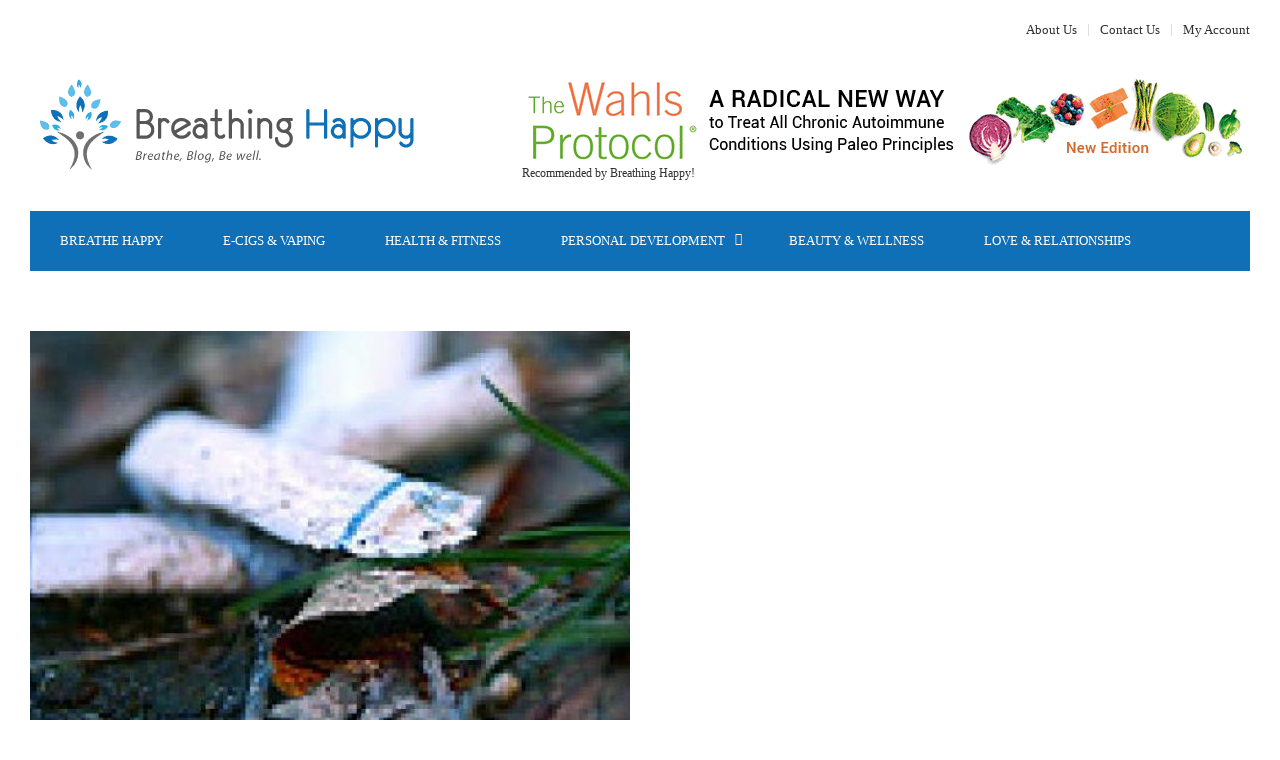

--- FILE ---
content_type: text/html; charset=UTF-8
request_url: https://breathinghappy.com/
body_size: 23403
content:

<!DOCTYPE html>
<html lang="en-US">

<head>
	<meta charset="UTF-8">
	<meta name="viewport" content="width=device-width, initial-scale=1, maximum-scale=1">
	<meta name="format-detection" content="telephone=no">
	<meta name="theme-color" content="#0f70b7">
	<link rel="profile" href="https://gmpg.org/xfn/11">
	<link rel="pingback" href="">
		
	<meta name='robots' content='index, follow, max-image-preview:large, max-snippet:-1, max-video-preview:-1' />
<link rel="preload" href="https://breathinghappy.com/wp-content/plugins/rate-my-post/public/css/fonts/ratemypost.ttf" type="font/ttf" as="font" crossorigin="anonymous">
	<!-- This site is optimized with the Yoast SEO Premium plugin v26.6 (Yoast SEO v26.6) - https://yoast.com/wordpress/plugins/seo/ -->
	<title>Breathing Happy - Breathe. Blog. Be well. | BHappy</title>
	<meta name="description" content="At BHappy, we collect and share stories from people who face life&#039;s challenges daily, helping you to find happiness and rediscover yourself." />
	<link rel="canonical" href="https://breathinghappy.com/" />
	<meta property="og:locale" content="en_US" />
	<meta property="og:type" content="website" />
	<meta property="og:title" content="Home" />
	<meta property="og:description" content="At BHappy, we collect and share stories from people who face life&#039;s challenges daily, helping you to find happiness and rediscover yourself." />
	<meta property="og:url" content="https://breathinghappy.com/" />
	<meta property="og:site_name" content="Breathing Happy: Breathe. Blog. Be well." />
	<meta property="article:publisher" content="https://www.facebook.com/breathinghappy" />
	<meta property="article:modified_time" content="2024-04-24T06:26:29+00:00" />
	<meta name="twitter:card" content="summary_large_image" />
	<meta name="twitter:site" content="@BreathingHappy_" />
	<script type="application/ld+json" class="yoast-schema-graph">{"@context":"https://schema.org","@graph":[{"@type":"WebPage","@id":"https://breathinghappy.com/","url":"https://breathinghappy.com/","name":"Breathing Happy - Breathe. Blog. Be well. | BHappy","isPartOf":{"@id":"https://breathinghappy.com/#website"},"about":{"@id":"https://breathinghappy.com/#organization"},"datePublished":"2024-04-23T14:37:11+00:00","dateModified":"2024-04-24T06:26:29+00:00","description":"At BHappy, we collect and share stories from people who face life's challenges daily, helping you to find happiness and rediscover yourself.","breadcrumb":{"@id":"https://breathinghappy.com/#breadcrumb"},"inLanguage":"en-US","potentialAction":[{"@type":"ReadAction","target":["https://breathinghappy.com/"]}]},{"@type":"BreadcrumbList","@id":"https://breathinghappy.com/#breadcrumb","itemListElement":[{"@type":"ListItem","position":1,"name":"Home"}]},{"@type":"WebSite","@id":"https://breathinghappy.com/#website","url":"https://breathinghappy.com/","name":"Breathing Happy: Breathe. Blog. Be well.","description":"","publisher":{"@id":"https://breathinghappy.com/#organization"},"potentialAction":[{"@type":"SearchAction","target":{"@type":"EntryPoint","urlTemplate":"https://breathinghappy.com/?s={search_term_string}"},"query-input":{"@type":"PropertyValueSpecification","valueRequired":true,"valueName":"search_term_string"}}],"inLanguage":"en-US"},{"@type":"Organization","@id":"https://breathinghappy.com/#organization","name":"Breathing Happy","url":"https://breathinghappy.com/","logo":{"@type":"ImageObject","inLanguage":"en-US","@id":"https://breathinghappy.com/#/schema/logo/image/","url":"https://breathinghappy.com/wp-content/uploads/2016/05/breathing_happy_logo_mobile.jpg","contentUrl":"https://breathinghappy.com/wp-content/uploads/2016/05/breathing_happy_logo_mobile.jpg","width":260,"height":110,"caption":"Breathing Happy"},"image":{"@id":"https://breathinghappy.com/#/schema/logo/image/"},"sameAs":["https://www.facebook.com/breathinghappy","https://x.com/BreathingHappy_"]}]}</script>
	<!-- / Yoast SEO Premium plugin. -->


<link rel="alternate" type="application/rss+xml" title="Breathing Happy: Breathe. Blog. Be well. &raquo; Feed" href="https://breathinghappy.com/feed/" />
<link rel="alternate" type="application/rss+xml" title="Breathing Happy: Breathe. Blog. Be well. &raquo; Comments Feed" href="https://breathinghappy.com/comments/feed/" />
<link rel="alternate" title="oEmbed (JSON)" type="application/json+oembed" href="https://breathinghappy.com/wp-json/oembed/1.0/embed?url=https%3A%2F%2Fbreathinghappy.com%2F" />
<link rel="alternate" title="oEmbed (XML)" type="text/xml+oembed" href="https://breathinghappy.com/wp-json/oembed/1.0/embed?url=https%3A%2F%2Fbreathinghappy.com%2F&#038;format=xml" />
<style id='wp-img-auto-sizes-contain-inline-css' type='text/css'>
img:is([sizes=auto i],[sizes^="auto," i]){contain-intrinsic-size:3000px 1500px}
/*# sourceURL=wp-img-auto-sizes-contain-inline-css */
</style>
<style id='wp-emoji-styles-inline-css' type='text/css'>

	img.wp-smiley, img.emoji {
		display: inline !important;
		border: none !important;
		box-shadow: none !important;
		height: 1em !important;
		width: 1em !important;
		margin: 0 0.07em !important;
		vertical-align: -0.1em !important;
		background: none !important;
		padding: 0 !important;
	}
/*# sourceURL=wp-emoji-styles-inline-css */
</style>
<style id='wp-block-library-inline-css' type='text/css'>
:root{--wp-block-synced-color:#7a00df;--wp-block-synced-color--rgb:122,0,223;--wp-bound-block-color:var(--wp-block-synced-color);--wp-editor-canvas-background:#ddd;--wp-admin-theme-color:#007cba;--wp-admin-theme-color--rgb:0,124,186;--wp-admin-theme-color-darker-10:#006ba1;--wp-admin-theme-color-darker-10--rgb:0,107,160.5;--wp-admin-theme-color-darker-20:#005a87;--wp-admin-theme-color-darker-20--rgb:0,90,135;--wp-admin-border-width-focus:2px}@media (min-resolution:192dpi){:root{--wp-admin-border-width-focus:1.5px}}.wp-element-button{cursor:pointer}:root .has-very-light-gray-background-color{background-color:#eee}:root .has-very-dark-gray-background-color{background-color:#313131}:root .has-very-light-gray-color{color:#eee}:root .has-very-dark-gray-color{color:#313131}:root .has-vivid-green-cyan-to-vivid-cyan-blue-gradient-background{background:linear-gradient(135deg,#00d084,#0693e3)}:root .has-purple-crush-gradient-background{background:linear-gradient(135deg,#34e2e4,#4721fb 50%,#ab1dfe)}:root .has-hazy-dawn-gradient-background{background:linear-gradient(135deg,#faaca8,#dad0ec)}:root .has-subdued-olive-gradient-background{background:linear-gradient(135deg,#fafae1,#67a671)}:root .has-atomic-cream-gradient-background{background:linear-gradient(135deg,#fdd79a,#004a59)}:root .has-nightshade-gradient-background{background:linear-gradient(135deg,#330968,#31cdcf)}:root .has-midnight-gradient-background{background:linear-gradient(135deg,#020381,#2874fc)}:root{--wp--preset--font-size--normal:16px;--wp--preset--font-size--huge:42px}.has-regular-font-size{font-size:1em}.has-larger-font-size{font-size:2.625em}.has-normal-font-size{font-size:var(--wp--preset--font-size--normal)}.has-huge-font-size{font-size:var(--wp--preset--font-size--huge)}.has-text-align-center{text-align:center}.has-text-align-left{text-align:left}.has-text-align-right{text-align:right}.has-fit-text{white-space:nowrap!important}#end-resizable-editor-section{display:none}.aligncenter{clear:both}.items-justified-left{justify-content:flex-start}.items-justified-center{justify-content:center}.items-justified-right{justify-content:flex-end}.items-justified-space-between{justify-content:space-between}.screen-reader-text{border:0;clip-path:inset(50%);height:1px;margin:-1px;overflow:hidden;padding:0;position:absolute;width:1px;word-wrap:normal!important}.screen-reader-text:focus{background-color:#ddd;clip-path:none;color:#444;display:block;font-size:1em;height:auto;left:5px;line-height:normal;padding:15px 23px 14px;text-decoration:none;top:5px;width:auto;z-index:100000}html :where(.has-border-color){border-style:solid}html :where([style*=border-top-color]){border-top-style:solid}html :where([style*=border-right-color]){border-right-style:solid}html :where([style*=border-bottom-color]){border-bottom-style:solid}html :where([style*=border-left-color]){border-left-style:solid}html :where([style*=border-width]){border-style:solid}html :where([style*=border-top-width]){border-top-style:solid}html :where([style*=border-right-width]){border-right-style:solid}html :where([style*=border-bottom-width]){border-bottom-style:solid}html :where([style*=border-left-width]){border-left-style:solid}html :where(img[class*=wp-image-]){height:auto;max-width:100%}:where(figure){margin:0 0 1em}html :where(.is-position-sticky){--wp-admin--admin-bar--position-offset:var(--wp-admin--admin-bar--height,0px)}@media screen and (max-width:600px){html :where(.is-position-sticky){--wp-admin--admin-bar--position-offset:0px}}

/*# sourceURL=wp-block-library-inline-css */
</style><link rel='stylesheet' id='wc-blocks-style-css' href='https://breathinghappy.com/wp-content/plugins/woocommerce/assets/client/blocks/wc-blocks.css?ver=wc-10.4.3' type='text/css' media='all' />
<style id='global-styles-inline-css' type='text/css'>
:root{--wp--preset--aspect-ratio--square: 1;--wp--preset--aspect-ratio--4-3: 4/3;--wp--preset--aspect-ratio--3-4: 3/4;--wp--preset--aspect-ratio--3-2: 3/2;--wp--preset--aspect-ratio--2-3: 2/3;--wp--preset--aspect-ratio--16-9: 16/9;--wp--preset--aspect-ratio--9-16: 9/16;--wp--preset--color--black: #000000;--wp--preset--color--cyan-bluish-gray: #abb8c3;--wp--preset--color--white: #ffffff;--wp--preset--color--pale-pink: #f78da7;--wp--preset--color--vivid-red: #cf2e2e;--wp--preset--color--luminous-vivid-orange: #ff6900;--wp--preset--color--luminous-vivid-amber: #fcb900;--wp--preset--color--light-green-cyan: #7bdcb5;--wp--preset--color--vivid-green-cyan: #00d084;--wp--preset--color--pale-cyan-blue: #8ed1fc;--wp--preset--color--vivid-cyan-blue: #0693e3;--wp--preset--color--vivid-purple: #9b51e0;--wp--preset--gradient--vivid-cyan-blue-to-vivid-purple: linear-gradient(135deg,rgb(6,147,227) 0%,rgb(155,81,224) 100%);--wp--preset--gradient--light-green-cyan-to-vivid-green-cyan: linear-gradient(135deg,rgb(122,220,180) 0%,rgb(0,208,130) 100%);--wp--preset--gradient--luminous-vivid-amber-to-luminous-vivid-orange: linear-gradient(135deg,rgb(252,185,0) 0%,rgb(255,105,0) 100%);--wp--preset--gradient--luminous-vivid-orange-to-vivid-red: linear-gradient(135deg,rgb(255,105,0) 0%,rgb(207,46,46) 100%);--wp--preset--gradient--very-light-gray-to-cyan-bluish-gray: linear-gradient(135deg,rgb(238,238,238) 0%,rgb(169,184,195) 100%);--wp--preset--gradient--cool-to-warm-spectrum: linear-gradient(135deg,rgb(74,234,220) 0%,rgb(151,120,209) 20%,rgb(207,42,186) 40%,rgb(238,44,130) 60%,rgb(251,105,98) 80%,rgb(254,248,76) 100%);--wp--preset--gradient--blush-light-purple: linear-gradient(135deg,rgb(255,206,236) 0%,rgb(152,150,240) 100%);--wp--preset--gradient--blush-bordeaux: linear-gradient(135deg,rgb(254,205,165) 0%,rgb(254,45,45) 50%,rgb(107,0,62) 100%);--wp--preset--gradient--luminous-dusk: linear-gradient(135deg,rgb(255,203,112) 0%,rgb(199,81,192) 50%,rgb(65,88,208) 100%);--wp--preset--gradient--pale-ocean: linear-gradient(135deg,rgb(255,245,203) 0%,rgb(182,227,212) 50%,rgb(51,167,181) 100%);--wp--preset--gradient--electric-grass: linear-gradient(135deg,rgb(202,248,128) 0%,rgb(113,206,126) 100%);--wp--preset--gradient--midnight: linear-gradient(135deg,rgb(2,3,129) 0%,rgb(40,116,252) 100%);--wp--preset--font-size--small: 13px;--wp--preset--font-size--medium: 20px;--wp--preset--font-size--large: 36px;--wp--preset--font-size--x-large: 42px;--wp--preset--spacing--20: 0.44rem;--wp--preset--spacing--30: 0.67rem;--wp--preset--spacing--40: 1rem;--wp--preset--spacing--50: 1.5rem;--wp--preset--spacing--60: 2.25rem;--wp--preset--spacing--70: 3.38rem;--wp--preset--spacing--80: 5.06rem;--wp--preset--shadow--natural: 6px 6px 9px rgba(0, 0, 0, 0.2);--wp--preset--shadow--deep: 12px 12px 50px rgba(0, 0, 0, 0.4);--wp--preset--shadow--sharp: 6px 6px 0px rgba(0, 0, 0, 0.2);--wp--preset--shadow--outlined: 6px 6px 0px -3px rgb(255, 255, 255), 6px 6px rgb(0, 0, 0);--wp--preset--shadow--crisp: 6px 6px 0px rgb(0, 0, 0);}:where(.is-layout-flex){gap: 0.5em;}:where(.is-layout-grid){gap: 0.5em;}body .is-layout-flex{display: flex;}.is-layout-flex{flex-wrap: wrap;align-items: center;}.is-layout-flex > :is(*, div){margin: 0;}body .is-layout-grid{display: grid;}.is-layout-grid > :is(*, div){margin: 0;}:where(.wp-block-columns.is-layout-flex){gap: 2em;}:where(.wp-block-columns.is-layout-grid){gap: 2em;}:where(.wp-block-post-template.is-layout-flex){gap: 1.25em;}:where(.wp-block-post-template.is-layout-grid){gap: 1.25em;}.has-black-color{color: var(--wp--preset--color--black) !important;}.has-cyan-bluish-gray-color{color: var(--wp--preset--color--cyan-bluish-gray) !important;}.has-white-color{color: var(--wp--preset--color--white) !important;}.has-pale-pink-color{color: var(--wp--preset--color--pale-pink) !important;}.has-vivid-red-color{color: var(--wp--preset--color--vivid-red) !important;}.has-luminous-vivid-orange-color{color: var(--wp--preset--color--luminous-vivid-orange) !important;}.has-luminous-vivid-amber-color{color: var(--wp--preset--color--luminous-vivid-amber) !important;}.has-light-green-cyan-color{color: var(--wp--preset--color--light-green-cyan) !important;}.has-vivid-green-cyan-color{color: var(--wp--preset--color--vivid-green-cyan) !important;}.has-pale-cyan-blue-color{color: var(--wp--preset--color--pale-cyan-blue) !important;}.has-vivid-cyan-blue-color{color: var(--wp--preset--color--vivid-cyan-blue) !important;}.has-vivid-purple-color{color: var(--wp--preset--color--vivid-purple) !important;}.has-black-background-color{background-color: var(--wp--preset--color--black) !important;}.has-cyan-bluish-gray-background-color{background-color: var(--wp--preset--color--cyan-bluish-gray) !important;}.has-white-background-color{background-color: var(--wp--preset--color--white) !important;}.has-pale-pink-background-color{background-color: var(--wp--preset--color--pale-pink) !important;}.has-vivid-red-background-color{background-color: var(--wp--preset--color--vivid-red) !important;}.has-luminous-vivid-orange-background-color{background-color: var(--wp--preset--color--luminous-vivid-orange) !important;}.has-luminous-vivid-amber-background-color{background-color: var(--wp--preset--color--luminous-vivid-amber) !important;}.has-light-green-cyan-background-color{background-color: var(--wp--preset--color--light-green-cyan) !important;}.has-vivid-green-cyan-background-color{background-color: var(--wp--preset--color--vivid-green-cyan) !important;}.has-pale-cyan-blue-background-color{background-color: var(--wp--preset--color--pale-cyan-blue) !important;}.has-vivid-cyan-blue-background-color{background-color: var(--wp--preset--color--vivid-cyan-blue) !important;}.has-vivid-purple-background-color{background-color: var(--wp--preset--color--vivid-purple) !important;}.has-black-border-color{border-color: var(--wp--preset--color--black) !important;}.has-cyan-bluish-gray-border-color{border-color: var(--wp--preset--color--cyan-bluish-gray) !important;}.has-white-border-color{border-color: var(--wp--preset--color--white) !important;}.has-pale-pink-border-color{border-color: var(--wp--preset--color--pale-pink) !important;}.has-vivid-red-border-color{border-color: var(--wp--preset--color--vivid-red) !important;}.has-luminous-vivid-orange-border-color{border-color: var(--wp--preset--color--luminous-vivid-orange) !important;}.has-luminous-vivid-amber-border-color{border-color: var(--wp--preset--color--luminous-vivid-amber) !important;}.has-light-green-cyan-border-color{border-color: var(--wp--preset--color--light-green-cyan) !important;}.has-vivid-green-cyan-border-color{border-color: var(--wp--preset--color--vivid-green-cyan) !important;}.has-pale-cyan-blue-border-color{border-color: var(--wp--preset--color--pale-cyan-blue) !important;}.has-vivid-cyan-blue-border-color{border-color: var(--wp--preset--color--vivid-cyan-blue) !important;}.has-vivid-purple-border-color{border-color: var(--wp--preset--color--vivid-purple) !important;}.has-vivid-cyan-blue-to-vivid-purple-gradient-background{background: var(--wp--preset--gradient--vivid-cyan-blue-to-vivid-purple) !important;}.has-light-green-cyan-to-vivid-green-cyan-gradient-background{background: var(--wp--preset--gradient--light-green-cyan-to-vivid-green-cyan) !important;}.has-luminous-vivid-amber-to-luminous-vivid-orange-gradient-background{background: var(--wp--preset--gradient--luminous-vivid-amber-to-luminous-vivid-orange) !important;}.has-luminous-vivid-orange-to-vivid-red-gradient-background{background: var(--wp--preset--gradient--luminous-vivid-orange-to-vivid-red) !important;}.has-very-light-gray-to-cyan-bluish-gray-gradient-background{background: var(--wp--preset--gradient--very-light-gray-to-cyan-bluish-gray) !important;}.has-cool-to-warm-spectrum-gradient-background{background: var(--wp--preset--gradient--cool-to-warm-spectrum) !important;}.has-blush-light-purple-gradient-background{background: var(--wp--preset--gradient--blush-light-purple) !important;}.has-blush-bordeaux-gradient-background{background: var(--wp--preset--gradient--blush-bordeaux) !important;}.has-luminous-dusk-gradient-background{background: var(--wp--preset--gradient--luminous-dusk) !important;}.has-pale-ocean-gradient-background{background: var(--wp--preset--gradient--pale-ocean) !important;}.has-electric-grass-gradient-background{background: var(--wp--preset--gradient--electric-grass) !important;}.has-midnight-gradient-background{background: var(--wp--preset--gradient--midnight) !important;}.has-small-font-size{font-size: var(--wp--preset--font-size--small) !important;}.has-medium-font-size{font-size: var(--wp--preset--font-size--medium) !important;}.has-large-font-size{font-size: var(--wp--preset--font-size--large) !important;}.has-x-large-font-size{font-size: var(--wp--preset--font-size--x-large) !important;}
/*# sourceURL=global-styles-inline-css */
</style>

<style id='classic-theme-styles-inline-css' type='text/css'>
/*! This file is auto-generated */
.wp-block-button__link{color:#fff;background-color:#32373c;border-radius:9999px;box-shadow:none;text-decoration:none;padding:calc(.667em + 2px) calc(1.333em + 2px);font-size:1.125em}.wp-block-file__button{background:#32373c;color:#fff;text-decoration:none}
/*# sourceURL=/wp-includes/css/classic-themes.min.css */
</style>
<link rel='stylesheet' id='rate-my-post-css' href='https://breathinghappy.com/wp-content/plugins/rate-my-post/public/css/rate-my-post.min.css?ver=4.4.4' type='text/css' media='all' />
<link rel='stylesheet' id='contact-form-7-css' href='https://breathinghappy.com/wp-content/plugins/contact-form-7/includes/css/styles.css?ver=6.1.4' type='text/css' media='all' />
<style id='woocommerce-inline-inline-css' type='text/css'>
.woocommerce form .form-row .required { visibility: visible; }
/*# sourceURL=woocommerce-inline-inline-css */
</style>
<link rel='stylesheet' id='wpcf7-redirect-script-frontend-css' href='https://breathinghappy.com/wp-content/plugins/wpcf7-redirect/build/assets/frontend-script.css?ver=2c532d7e2be36f6af233' type='text/css' media='all' />
<link rel='stylesheet' id='js_composer_front-css' href='https://breathinghappy.com/wp-content/plugins/js_composer/assets/css/js_composer.min.css?ver=8.6.1' type='text/css' media='all' />
<link rel='stylesheet' id='core-extend-css' href='https://breathinghappy.com/wp-content/plugins/core-extend/assets/css/core-extend.css?ver=6.9' type='text/css' media='all' />
<link rel='stylesheet' id='mnky_woocommerce_style-css' href='https://breathinghappy.com/wp-content/themes/hush/inc/woocommerce/woocommerce.css?ver=1' type='text/css' media='all' />
<link rel='stylesheet' id='mnky_main-css' href='https://breathinghappy.com/wp-content/themes/hush/style.css?ver=6.9' type='text/css' media='all' />
<style id='mnky_main-inline-css' type='text/css'>
input[type='submit'], button, #wp-calendar #today, .pricing-box .plan-badge, .scrollToTop, .mm-header, .widget-area .widget .tagcloud a:hover, .page-links span, .page-links a:hover span, .pagination span.current, .pagination a:hover, blockquote.box-left, blockquote.box-right, blockquote.callout, .article-labels span, .rating-bar-value, #site-navigation ul li.megamenu ul li.menu-label a, .mp-container .mp-comment, .meta-comments, .header-search .searchform-wrapper, #site-utility .header_cart_link .cart_product_count, #mobile-site-navigation .mobile-menu-header, .mnky-posts-grid .mpg-item .mpg-category {background-color:#0f70b7;}	::selection{background-color:#0f70b7;}::-moz-selection{background-color:#0f70b7;}#secondary-navigation-wrapper{background-color:rgba(15,112,183,0.98);}		.themecolor_txt, a, a:hover, span.required,  blockquote.center p, #comments .comment-reply-link:hover,#comments .comment-meta a:hover, .vc_toggle_default .vc_toggle_title .vc_toggle_icon:after, .entry-header .entry-meta a:hover, #comments p.comment-notes:before, p.logged-in-as:before, p.must-log-in:before, .sticky .post-preview:after, .separator_w_icon i, .format-chat p:nth-child(odd):before,.author .author-info a, #comments .comment-navigation a:hover, .pagination a.next:hover, .pagination a.prev:hover, .footer-sidebar a:hover, .footer-sidebar .widget_nav_menu ul li.current-menu-item a:hover, .team_member_position, .heading_wrapper .heading_subtitle:after, .testimonials-slider .flex-control-paging li a.flex-active:after, .wpb_tour .wpb_tabs_nav li.ui-tabs-active a, .wpb_tour .wpb_tabs_nav li a:hover, .wpb_accordion .wpb_accordion_wrapper .wpb_accordion_header a:hover, .wpb_accordion .wpb_accordion_wrapper .wpb_accordion_header.ui-accordion-header-active a, #site-navigation .mnky-menu-posts .menu-post-container a:hover h6, .mnky-related-posts .related-post-container a:hover h6, .mnky-posts .mp-title a:hover, .mp-author a:hover, .entry-meta-blog .meta-author:hover, .archive-layout .entry-category a:hover, .mp-category a:hover, .rating_aspect_value .rating-value, .rating_summary_value, .rating-stars, #mobile-site-navigation ul > li > a:hover, .woocommerce-MyAccount-navigation ul li.is-active a {color:#0f70b7;}					input[type='submit'], input:focus,textarea:focus, blockquote.border p, blockquote.bold:after, .rating-bar-value:after {border-color:#0f70b7;}		.mp-container .mp-comment:after, .meta-comments:after{border-left-color:#0f70b7; border-top-color:#0f70b7;}		.header-search .searchform-wrapper:after{border-right-color:#0f70b7; border-bottom-color:#0f70b7;}		.woocommerce-MyAccount-navigation ul li.is-active {border-bottom-color:#0f70b7;}						.woocommerce div.product span.price,.woocommerce div.product p.price,.woocommerce #content div.product span.price,.woocommerce #content div.product p.price,.woocommerce-page div.product span.price,.woocommerce-page div.product p.price,.woocommerce-page #content div.product span.price,.woocommerce-page #content div.product p.price, .woocommerce ul.products li.product .price,.woocommerce-page ul.products li.product .price, #site-utility .header_cart_widget .woocommerce a:hover, a:hover, .woocommerce ul li.product-category:hover h3,.woocommerce ul li.product-category:hover h3 mark {color:#0f70b7;}							.woocommerce a.button, .woocommerce .page-sidebar a.button, .woocommerce button.button,.woocommerce input.button,.woocommerce #respond input#submit,.woocommerce #content input.button,.woocommerce-page a.button,.woocommerce-page button.button,.woocommerce-page input.button,.woocommerce-page #respond input#submit,.woocommerce-page #content input.button, .woocommerce a.button.alt,.woocommerce button.button.alt,.woocommerce input.button.alt,.woocommerce #respond input#submit.alt,.woocommerce #content input.button.alt,.woocommerce-page a.button.alt,.woocommerce-page button.button.alt,.woocommerce-page input.button.alt,.woocommerce-page #respond input#submit.alt,.woocommerce-page #content input.button.alt, .woocommerce .widget_price_filter .ui-slider .ui-slider-handle,.woocommerce-page .widget_price_filter .ui-slider .ui-slider-handle, .woocommerce a.added_to_cart,.woocommerce-page a.added_to_cart, .woocommerce .widget_layered_nav ul li.chosen a, .woocommerce-page .widget_layered_nav ul li.chosen a {background-color:#0f70b7;}							.woocommerce nav.woocommerce-pagination ul li span.current,.woocommerce nav.woocommerce-pagination ul li a:hover,.woocommerce nav.woocommerce-pagination ul li a:focus,.woocommerce #content nav.woocommerce-pagination ul li span.current,.woocommerce #content nav.woocommerce-pagination ul li a:hover,.woocommerce #content nav.woocommerce-pagination ul li a:focus,.woocommerce-page nav.woocommerce-pagination ul li span.current,.woocommerce-page nav.woocommerce-pagination ul li a:hover,.woocommerce-page nav.woocommerce-pagination ul li a:focus,.woocommerce-page #content nav.woocommerce-pagination ul li span.current,.woocommerce-page #content nav.woocommerce-pagination ul li a:hover,.woocommerce-page #content nav.woocommerce-pagination ul li a:focus {background-color:#0f70b7;}							.woocommerce .widget_layered_nav ul li.chosen a, .woocommerce-page .widget_layered_nav ul li.chosen a			{border-color:#0f70b7;}				#site-utility .header_cart_widget .woocommerce a {color:#777777}#site-utility .header_cart_widget .woocommerce .total {color:#2b2b2b}#main, #site-header #header-container, #top-bar, #mobile-site-header, #navigation-wrapper, #navigation-inner, #container, .inner, li.megamenu-tabs .submenu-content, #navigation-inner, .page-header, .header-search .search-input, #wrapper .author, .header-search {max-width:1400px; }.header-sticky #site-navigation ul li.megamenu > ul, .header-sticky #site-navigation ul li.megamenu-tabs > ul.sub-menu {width:100%; max-width:1400px; left: calc(50% - 700px);}@media only screen and (max-width : 1400px){ .header-sticky #site-navigation ul li.megamenu > ul, .header-sticky #site-navigation ul li.megamenu-tabs > ul.sub-menu {left:0px;} }#mobile-site-header{width:100% !important;}#site-header{background-color:#ffffff;}#top-bar-wrapper, #top-bar-wrapper a, #top-bar ul li ul li a:after{color:#333333}#top-bar-wrapper a:hover{color:#0f70b7}#navigation-wrapper, #navigation-container, #navigation-inner, #menu-sidebar, #site-utility .search_button{height:60px;}#site-navigation ul li a, #site-utility .search_button, #menu-sidebar .widget-container, .secondary-menu-toggle, .secondary-menu-toggle i, #site-utility .header_cart_link{line-height:60px;}#navigation-container, #navigation-inner{background-color:#0f70b7;}#secondary-navigation-wrapper{background-color:rgba(15,112,183,0.98);}#site-navigation ul li a, #site-utility .search_button, #site-navigation .header_cart_button, .toggle-mobile-menu i, #site-utility .header_cart_link i, .secondary-menu-toggle, #secondary-menu-sidebar .widget-title, #secondary-menu-sidebar ul li, #secondary-menu-sidebar ul ul li a, #secondary-menu-sidebar ul ul li a, .secondary-navigation-close, #secondary-navigation a, .header-search .search-input {color:#ffffff}#secondary-menu-sidebar .secondary-menu-widget-area {border-color:#ffffff}.header-style-1 #site-navigation, .header-style-2 #site-navigation {margin-left:-30px;}#site-navigation ul li ul li a:hover, #site-navigation ul li ul li.current-menu-item > a,.single-post #site-navigation ul li ul li.current_page_parent > a, #site-navigation ul li ul li.current-menu-ancestor > a {background-color:#f7f7f7}#site-navigation ul li ul li a, #site-navigation ul li ul li a:hover {color:#777777}#site-navigation ul li.megamenu ul li ul li a:hover, #site-navigation ul li.megamenu ul li.current-menu-item > a, #site-navigation ul li.megamenu-tabs .submenu-content .tabs-nav li:hover > a, #site-navigation ul li.megamenu-tabs .submenu-content .tabs-nav li.nav-active a  {color:#0f70b7;}#site-navigation ul li.megamenu > ul > li > a, #site-navigation ul li.megamenu > ul > li > a:hover{color:#2b2b2b !important}#site-navigation ul li.megamenu-tabs .submenu-content .tabs-nav li a {color:#2b2b2b}#mobile-site-header{background:#0f70b7}a,.author .author-info a {color:#0f70b7}.entry-header .entry-meta, .entry-header .entry-meta a {color:#444444}.page-sidebar .widget{color:#454545}.views-low{color:#c4c4c4}.views-mid{color:#dd9933}.views-hot{color:#CB0404}body, textarea{font-family: "Roboto";}body{color:#333333; font-size:16px}#content h4.wpb_toggle, .mp-author a, .entry-meta-blog .meta-author, .entry-meta-blog .meta-date {color:#333333;}#site-navigation, #site-navigation ul li a{font-family: "Roboto";}h1, h2, h3, h4, h5, h6{font-family: "Roboto";}.single-post .entry-content{font-family: "Roboto";}.single-post .entry-content, .single-post .post_lead_content {font-size:18px}.widget .widget-title{font-family: "Roboto";}h1{font-size:30px}h2{font-size:24px}h3{font-size:20px}h4{font-size:18px}h5{font-size:16px}h6{font-size:13px}h1, h2, h3, h4, h5, h6, h1 a, h2 a, h3 a, h4 a, h5 a, h6 a {color:#2b2b2b}.footer-sidebar{background-color:#0f70b7}.footer-sidebar .vc_col-sm-4:nth-child(1) {width:60%}.footer-sidebar .vc_col-sm-4:nth-child(2) {width:20%}.footer-sidebar .vc_col-sm-4:nth-child(3) {width:20%}.footer-sidebar .widget{color:#ffffff}.footer-sidebar a{color:#ffffff}.footer-sidebar a:hover, .footer-sidebar .widget_nav_menu ul li.current-menu-item a:hover {color:#79e6f2}.footer-sidebar .widget a {color:#DDD;}
/*# sourceURL=mnky_main-inline-css */
</style>
<link rel='stylesheet' id='subscribe-forms-css-css' href='https://breathinghappy.com/wp-content/plugins/easy-social-share-buttons3/assets/modules/subscribe-forms.min.css?ver=10.8' type='text/css' media='all' />
<link rel='stylesheet' id='click2tweet-css-css' href='https://breathinghappy.com/wp-content/plugins/easy-social-share-buttons3/assets/modules/click-to-tweet.min.css?ver=10.8' type='text/css' media='all' />
<link rel='stylesheet' id='essb-social-profiles-css' href='https://breathinghappy.com/wp-content/plugins/easy-social-share-buttons3/lib/modules/social-followers-counter/assets/social-profiles.min.css?ver=10.8' type='text/css' media='all' />
<link rel='stylesheet' id='easy-social-share-buttons-css' href='https://breathinghappy.com/wp-content/plugins/easy-social-share-buttons3/assets/css/easy-social-share-buttons.min.css?ver=10.8' type='text/css' media='all' />
<style id='easy-social-share-buttons-inline-css' type='text/css'>
/* Social Icons */ #post-header-sidebar .essb_links {margin:1px 0 0 0; text-align:right;} .post_lead_content .essb_links.essb_template_jumbo-retina {margin:0;} .essb_links.essb_template_jumbo-retina li:last-child a {margin-right:0px;} .essbfc-network .essbfc-icon {padding-top:25px;} .essbfc-network .essbfc-followers-text {margin-bottom:22px !important;} .essb-click-to-tweet-button {line-height:normal;} .essb_links.essb_displayed_sidebar.essb_template_jumbo-retina.essb_nospace li:last-child a {border-radius:0px;} .essb_links.essb_displayed_sidebar.essb_template_jumbo-retina.essb_nospace li:first-child a {border-radius:0px;} .archive-style-2 .essb_links.essb_template_jumbo-retina, .archive-style-3 .essb_links.essb_template_jumbo-retina {clear:none;} .mp-layout-2 .mp-container .essb_links, .mp-layout-3 .mp-container .essb_links, .mp-layout-4 .mp-container .essb_links, .archive-layout.archive-style-1 .essb_links, .archive-layout.archive-style-2 .essb_links, .archive-layout.archive-style-3 .essb_links, .archive-layout.archive-style-4 .essb_links, .archive-layout.archive-style-5 .essb_links, .archive-layout.archive-style-6 .essb_links {margin-bottom:25px;} .mp-medium.mp-layout-2 .mp-container .essb_links, .mp-medium.mp-layout-2 .mp-container .essb_links {margin-bottom:15px;} .mp-small.mp-layout-2 .mp-container .essb_links, .mp-small.mp-layout-2 .mp-container .essb_links {margin-bottom:10px;}
/*# sourceURL=easy-social-share-buttons-inline-css */
</style>
<script type="2dcdcce4ed7611016d176672-text/javascript" src="https://breathinghappy.com/wp-includes/js/jquery/jquery.min.js?ver=3.7.1" id="jquery-core-js"></script>
<script type="2dcdcce4ed7611016d176672-text/javascript" src="https://breathinghappy.com/wp-includes/js/jquery/jquery-migrate.min.js?ver=3.4.1" id="jquery-migrate-js"></script>
<script type="2dcdcce4ed7611016d176672-text/javascript" src="https://breathinghappy.com/wp-content/plugins/woocommerce/assets/js/jquery-blockui/jquery.blockUI.min.js?ver=2.7.0-wc.10.4.3" id="wc-jquery-blockui-js" data-wp-strategy="defer"></script>
<script type="2dcdcce4ed7611016d176672-text/javascript" id="wc-add-to-cart-js-extra">
/* <![CDATA[ */
var wc_add_to_cart_params = {"ajax_url":"/wp-admin/admin-ajax.php","wc_ajax_url":"/?wc-ajax=%%endpoint%%","i18n_view_cart":"View cart","cart_url":"https://breathinghappy.com/cart/","is_cart":"","cart_redirect_after_add":"yes"};
//# sourceURL=wc-add-to-cart-js-extra
/* ]]> */
</script>
<script type="2dcdcce4ed7611016d176672-text/javascript" src="https://breathinghappy.com/wp-content/plugins/woocommerce/assets/js/frontend/add-to-cart.min.js?ver=10.4.3" id="wc-add-to-cart-js" data-wp-strategy="defer"></script>
<script type="2dcdcce4ed7611016d176672-text/javascript" src="https://breathinghappy.com/wp-content/plugins/woocommerce/assets/js/js-cookie/js.cookie.min.js?ver=2.1.4-wc.10.4.3" id="wc-js-cookie-js" defer="defer" data-wp-strategy="defer"></script>
<script type="2dcdcce4ed7611016d176672-text/javascript" id="woocommerce-js-extra">
/* <![CDATA[ */
var woocommerce_params = {"ajax_url":"/wp-admin/admin-ajax.php","wc_ajax_url":"/?wc-ajax=%%endpoint%%","i18n_password_show":"Show password","i18n_password_hide":"Hide password"};
//# sourceURL=woocommerce-js-extra
/* ]]> */
</script>
<script type="2dcdcce4ed7611016d176672-text/javascript" src="https://breathinghappy.com/wp-content/plugins/woocommerce/assets/js/frontend/woocommerce.min.js?ver=10.4.3" id="woocommerce-js" defer="defer" data-wp-strategy="defer"></script>
<script type="2dcdcce4ed7611016d176672-text/javascript" src="https://breathinghappy.com/wp-content/plugins/js_composer/assets/js/vendors/woocommerce-add-to-cart.js?ver=8.6.1" id="vc_woocommerce-add-to-cart-js-js"></script>
<script type="2dcdcce4ed7611016d176672-text/javascript"></script><script id="essb-inline-js" type="2dcdcce4ed7611016d176672-text/javascript"></script><link rel="https://api.w.org/" href="https://breathinghappy.com/wp-json/" /><link rel="alternate" title="JSON" type="application/json" href="https://breathinghappy.com/wp-json/wp/v2/pages/813" /><meta name="generator" content="WordPress 6.9" />
<meta name="generator" content="WooCommerce 10.4.3" />
<link rel='shortlink' href='https://breathinghappy.com/' />
	<noscript><style>.woocommerce-product-gallery{ opacity: 1 !important; }</style></noscript>
	
<script type="2dcdcce4ed7611016d176672-text/javascript">var essb_settings = {"ajax_url":"https:\/\/breathinghappy.com\/wp-admin\/admin-ajax.php","essb3_nonce":"70b709a520","essb3_plugin_url":"https:\/\/breathinghappy.com\/wp-content\/plugins\/easy-social-share-buttons3","essb3_stats":false,"essb3_ga":false,"essb3_ga_ntg":false,"blog_url":"https:\/\/breathinghappy.com\/","post_id":"813"};</script><meta name="generator" content="Powered by WPBakery Page Builder - drag and drop page builder for WordPress."/>
<link rel="icon" href="https://breathinghappy.com/wp-content/uploads/2016/02/favicon.jpg" sizes="32x32" />
<link rel="icon" href="https://breathinghappy.com/wp-content/uploads/2016/02/favicon.jpg" sizes="192x192" />
<link rel="apple-touch-icon" href="https://breathinghappy.com/wp-content/uploads/2016/02/favicon.jpg" />
<meta name="msapplication-TileImage" content="https://breathinghappy.com/wp-content/uploads/2016/02/favicon.jpg" />
<style type="text/css" data-type="vc_shortcodes-custom-css">.vc_custom_1459854127213{padding-top: 40px !important;padding-bottom: 40px !important;background-color: #f7f7fc !important;}.vc_custom_1459859139676{padding-left: 40px !important;}.vc_custom_1459865149175{padding-top: 20px !important;padding-right: 20px !important;padding-left: 20px !important;background-color: #f7f7fc !important;}.vc_custom_1459864975973{padding-top: 20px !important;padding-left: 40px !important;}</style><noscript><style> .wpb_animate_when_almost_visible { opacity: 1; }</style></noscript><link rel='stylesheet' id='vc_typicons-css' href='https://breathinghappy.com/wp-content/plugins/js_composer/assets/css/lib/typicons/typicons.min.css?ver=8.6.1' type='text/css' media='all' />
<link rel='stylesheet' id='vc_animate-css-css' href='https://breathinghappy.com/wp-content/plugins/js_composer/assets/lib/vendor/dist/animate.css/animate.min.css?ver=8.6.1' type='text/css' media='all' />
</head>
	
<body class="home wp-singular page-template-default page page-id-813 wp-theme-hush theme-hush woocommerce-no-js sticky-sidebar essb-10.8 wpb-js-composer js-comp-ver-8.6.1 vc_responsive" id="site-body" itemscope itemtype="http://schema.org/WebPage">
	<div id="wrapper">
		


	<div id="top-bar-wrapper" class="clearfix">
		<div id="top-bar" itemscope itemtype="http://schema.org/WPSideBar">
		
							<div id="topleft-widget-area">
					<ul>
						<li id="text-11" class="widget-container widget_text">			<div class="textwidget"><div style="margin-top:-5px;">

<a href="https://www.facebook.com/breathinghappy"aria-label="Facebook"><span class="mnky-font-icon change-color" style="color:#db0a5b;"><i class="typcn typcn-social-facebook" style="font-size:22px; color:#333333; padding-left:0px; padding-right:10px;"></i></span></a>

<a href="https://twitter.com/BreathingHappy_" aria-label="Twitter"><span class="mnky-font-icon change-color" style="color:#db0a5b;"><i class="typcn typcn-social-twitter" style="font-size:22px; color:#333333; padding-left:0px; padding-right:10px;"></i></span></a>

</div>
		</li>					</ul>
				</div>
				
			
							<div id="topright-widget-area" class="clearfix">
					<ul>
						<li id="nav_menu-1" class="widget-container widget_nav_menu"><div class="menu-top-bar-menu-container"><ul id="menu-top-bar-menu" class="menu"><li id="menu-item-3014" class="menu-item menu-item-type-post_type menu-item-object-page menu-item-3014"><a href="https://breathinghappy.com/about-us/">About Us</a></li>
<li id="menu-item-3013" class="menu-item menu-item-type-post_type menu-item-object-page menu-item-3013"><a href="https://breathinghappy.com/contact-us/">Contact Us</a></li>
<li id="menu-item-4368" class="menu-item menu-item-type-post_type menu-item-object-page menu-item-4368"><a href="https://breathinghappy.com/my-account/">My Account</a></li>
</ul></div></li>					</ul>
				</div>
				

		</div>
	</div>
	
	
		
			


	
<header id="mobile-site-header" class="mobile-header">
<div id="mobile-site-logo">
<a href="https://breathinghappy.com/"><img src="https://breathinghappy.com/wp-content/uploads/2016/05/bh-mobile-logo.fw_.png" alt="Breathing Happy: Breathe. Blog. Be well." /></a></div>	

			
	
<a href="#mobile-site-navigation" class="toggle-mobile-menu"><i class="fa fa-bars"></i></a>	
</header>	
	

		
	<header id="site-header" class="header-style-1" itemscope itemtype="http://schema.org/WPHeader">
		<div id="header-wrapper">
			<div id="header-container" class="clearfix">
				<div id="site-logo">
					<a href="https://breathinghappy.com/"><img src="https://breathinghappy.com/wp-content/uploads/2016/05/bh-logo.png" alt="Breathing Happy: Breathe. Blog. Be well." /></a>				</div>			

				<div id="header-sidebar" class="clearfix">

					<ul class="header-widget-area">
					<li id="text-15" class="widget-container widget_text">			<div class="textwidget"><aside itemscope itemtype="https://schema.org/WPAdBlock" class="site-commerc" ><div class="commercial" style="max-width:none;max-height:none;"><a href="https://amzn.to/4baX3pK" target="_blank" rel=nofollow itemprop="url"> <img class="commerc-img" width=728 height=90 src="https://breathinghappy.com/wp-content/uploads/2020/05/wahls-protocol-diet-infomation.png" alt="" itemprop="image"></a><div class="label">Recommended by Breathing Happy!</div></div></aside></div>
		</li>			</ul>
			

</div>
			</div><!-- #header-container -->
		</div><!-- #header-wrapper -->	
	</header><!-- #site-header -->

	<div id="navigation-wrapper" class="header-style-1">
		<div id="navigation-container">
			<div id="navigation-inner" class="clearfix">
				
				<nav id="site-navigation" itemscope itemtype="http://schema.org/SiteNavigationElement">
					<div class="menu-container"><ul id="menu-main-menu" class="menu"><li id="menu-item-3067" class="menu-item menu-item-type-taxonomy menu-item-object-category menu-item-3067"><a href="https://breathinghappy.com/breathe-happy/">Breathe Happy</a></li>
<li id="menu-item-3631" class="menu-item menu-item-type-taxonomy menu-item-object-category menu-item-3631"><a href="https://breathinghappy.com/ecigarette-vaporizer-reviews/">E-Cigs &#038; Vaping</a></li>
<li id="menu-item-3068" class="menu-item menu-item-type-taxonomy menu-item-object-category menu-item-3068"><a href="https://breathinghappy.com/health-and-fitness/">Health &#038; Fitness</a></li>
<li id="menu-item-3119" class="menu-item menu-item-type-taxonomy menu-item-object-category menu-item-has-children menu-item-3119"><a href="https://breathinghappy.com/personal-development/">Personal Development</a>
<ul class="sub-menu">
	<li id="menu-item-3121" class="menu-item menu-item-type-taxonomy menu-item-object-category menu-item-3121"><a href="https://breathinghappy.com/personal-stories/">Personal Stories</a></li>
</ul>
</li>
<li id="menu-item-3120" class="menu-item menu-item-type-taxonomy menu-item-object-category menu-item-3120"><a href="https://breathinghappy.com/beauty-and-wellness/">Beauty &#038; Wellness</a></li>
<li id="menu-item-3122" class="menu-item menu-item-type-taxonomy menu-item-object-category menu-item-3122"><a href="https://breathinghappy.com/love-and-relationships/">Love &#038; Relationships</a></li>
<li id="menu-item-3123" class="menu-item menu-item-type-taxonomy menu-item-object-category menu-item-3123"><a href="https://breathinghappy.com/food-and-diet/">Food &#038; Diet</a></li>
</ul></div>				</nav><!-- #site-navigation -->
								
				<div id="site-utility">
											<div class="header_cart_wrapper">
							<a href="https://breathinghappy.com/cart/" title="View your shopping cart" class="header_cart_link" >
										<span class="header_cart_button">
			<i class="fa fa-shopping-cart"></i>
					</span>	
									</a>	
													</div>
																
											<button id="trigger-header-search" class="search_button" type="button">
							<i class="fa fa-search"></i>
						</button>
											
					
				</div>
									
									<div class="header-search">
							<div class="searchform-wrapper">
		<form method="get" class="searchform" action="https://breathinghappy.com/">
			<input onfocus="if (!window.__cfRLUnblockHandlers) return false; this.value=''" onblur="if (!window.__cfRLUnblockHandlers) return false; this.value='Type and hit enter to search ...'" type="text" value="Type and hit enter to search ..." name="s" class="search-input" data-cf-modified-2dcdcce4ed7611016d176672-="" />
		</form>
	</div>					</div>
										
			</div><!-- #navigation-inner -->
		</div><!-- #navigation-container -->
	</div><!-- #navigation-wrapper -->
		
	
		
	
		
		
		

		
		
		<div id="main" class="clearfix">

		<div id="container">
			<div id="content">

				
				<article id="post-813" class="clearfix post-813 page type-page status-publish" >
					<div class="entry-content clearfix">
					<div class="wpb-content-wrapper"><div class="vc_row wpb_row vc_row-fluid"><div class="wpb_column vc_column_container vc_col-sm-3"><div class="vc_column-inner"><div class="wpb_wrapper"><div class="mnky-posts clearfix mp-layout-1 mp-one-column mp-small" ><div id="post-133" itemscope itemtype="http://schema.org/Article" class="mp-container mp-post-1" ><a href="https://breathinghappy.com/vice-and-leadership/" class="mp-image" rel="bookmark"><div itemprop="image" itemscope itemtype="https://schema.org/ImageObject"><img fetchpriority="high" decoding="async" src="https://breathinghappy.com/wp-content/uploads/2013/05/181-600x400.jpg"  alt="" height="400" width="600"/><meta itemprop="url" content="https://breathinghappy.com/wp-content/uploads/2013/05/181.jpg"><meta itemprop="width" content="612"><meta itemprop="height" content="344"></div></a><h2 itemprop="headline" class="mp-title"><a itemprop="mainEntityOfPage" href="https://breathinghappy.com/vice-and-leadership/" title="View Vice and Leadership" rel="bookmark">Vice and Leadership</a></h2><time datetime="2024-08-24T16:29:54-04:00" itemprop="datePublished"></time><time class="meta-date-modified" datetime="2024-08-24T16:29:54-04:00" itemprop="dateModified"></time><div class="hidden-meta" itemprop="author" itemscope itemtype="http://schema.org/Person"><meta itemprop="name" content="Breathing Happy Author"></div><div class="hidden-meta" itemprop="publisher" itemscope itemtype="https://schema.org/Organization">
			<div class="hidden-meta" itemprop="logo" itemscope itemtype="https://schema.org/ImageObject">
			<meta itemprop="url" content="https://breathinghappy.com/wp-content/uploads/2016/05/bh-logo.png">
			<meta itemprop="width" content="">
			<meta itemprop="height" content="">
			</div>
			<meta itemprop="name" content="Breathing Happy: Breathe. Blog. Be well.">
			</div></div></div></div></div></div><div class="wpb_column vc_column_container vc_col-sm-3"><div class="vc_column-inner"><div class="wpb_wrapper"><div class="mnky-posts clearfix mp-layout-1 mp-one-column mp-small" ><div id="post-736" itemscope itemtype="http://schema.org/Article" class="mp-container mp-post-1" ><a href="https://breathinghappy.com/7-best-treatment-options-for-wrinkle-removal/" class="mp-image" rel="bookmark"><div itemprop="image" itemscope itemtype="https://schema.org/ImageObject"><img decoding="async" src="https://breathinghappy.com/wp-content/uploads/2014/08/799-600x400.jpg"  alt="Treatment Options for Wrinkle Removal" height="400" width="600"/><meta itemprop="url" content="https://breathinghappy.com/wp-content/uploads/2014/08/799.jpg"><meta itemprop="width" content="612"><meta itemprop="height" content="343"></div></a><h2 itemprop="headline" class="mp-title"><a itemprop="mainEntityOfPage" href="https://breathinghappy.com/7-best-treatment-options-for-wrinkle-removal/" title="View 7 Treatment Options for Wrinkle Removal" rel="bookmark">7 Treatment Options for Wrinkle Removal</a></h2><time datetime="2025-02-15T12:58:34-05:00" itemprop="datePublished"></time><time class="meta-date-modified" datetime="2025-02-19T04:25:28-05:00" itemprop="dateModified"></time><div class="hidden-meta" itemprop="author" itemscope itemtype="http://schema.org/Person"><meta itemprop="name" content="Breathing Happy Author"></div><div class="hidden-meta" itemprop="publisher" itemscope itemtype="https://schema.org/Organization">
			<div class="hidden-meta" itemprop="logo" itemscope itemtype="https://schema.org/ImageObject">
			<meta itemprop="url" content="https://breathinghappy.com/wp-content/uploads/2016/05/bh-logo.png">
			<meta itemprop="width" content="">
			<meta itemprop="height" content="">
			</div>
			<meta itemprop="name" content="Breathing Happy: Breathe. Blog. Be well.">
			</div></div></div></div></div></div><div class="wpb_column vc_column_container vc_col-sm-3"><div class="vc_column-inner"><div class="wpb_wrapper"><div class="mnky-posts clearfix mp-layout-1 mp-one-column mp-small" ><div id="post-1165" itemscope itemtype="http://schema.org/Article" class="mp-container mp-post-1" ><a href="https://breathinghappy.com/the-pros-and-cons-of-pedicures-health-benefits-and-warnings-3/" class="mp-image" rel="bookmark"><div itemprop="image" itemscope itemtype="https://schema.org/ImageObject"><img decoding="async" src="https://breathinghappy.com/wp-content/uploads/2015/08/1240-600x400.jpg"  alt="" height="400" width="600"/><meta itemprop="url" content="https://breathinghappy.com/wp-content/uploads/2015/08/1240.jpg"><meta itemprop="width" content="612"><meta itemprop="height" content="344"></div></a><h2 itemprop="headline" class="mp-title"><a itemprop="mainEntityOfPage" href="https://breathinghappy.com/the-pros-and-cons-of-pedicures-health-benefits-and-warnings-3/" title="View The Pros &#038; Cons of Pedicures: Health Benefits and Warnings" rel="bookmark">The Pros &#038; Cons of Pedicures: Health Benefits and Warnings</a></h2><time datetime="2023-03-24T11:36:48-04:00" itemprop="datePublished"></time><time class="meta-date-modified" datetime="2023-03-24T11:36:48-04:00" itemprop="dateModified"></time><div class="hidden-meta" itemprop="author" itemscope itemtype="http://schema.org/Person"><meta itemprop="name" content="Breathing Happy Member"></div><div class="hidden-meta" itemprop="publisher" itemscope itemtype="https://schema.org/Organization">
			<div class="hidden-meta" itemprop="logo" itemscope itemtype="https://schema.org/ImageObject">
			<meta itemprop="url" content="https://breathinghappy.com/wp-content/uploads/2016/05/bh-logo.png">
			<meta itemprop="width" content="">
			<meta itemprop="height" content="">
			</div>
			<meta itemprop="name" content="Breathing Happy: Breathe. Blog. Be well.">
			</div></div></div></div></div></div><div class="wpb_column vc_column_container vc_col-sm-3"><div class="vc_column-inner"><div class="wpb_wrapper"><div class="mnky-posts clearfix mp-layout-1 mp-one-column mp-small" ><div id="post-305" itemscope itemtype="http://schema.org/Article" class="mp-container mp-post-1" ><a href="https://breathinghappy.com/6-natural-remedies-to-help-ease-smokers-cough/" class="mp-image" rel="bookmark"><div itemprop="image" itemscope itemtype="https://schema.org/ImageObject"><img loading="lazy" decoding="async" src="https://breathinghappy.com/wp-content/uploads/2013/11/354-600x400.jpg"  alt="" height="400" width="600"/><meta itemprop="url" content="https://breathinghappy.com/wp-content/uploads/2013/11/354.jpg"><meta itemprop="width" content="612"><meta itemprop="height" content="344"></div></a><h2 itemprop="headline" class="mp-title"><a itemprop="mainEntityOfPage" href="https://breathinghappy.com/6-natural-remedies-to-help-ease-smokers-cough/" title="View 6 Natural Remedies To Help Ease Smoker&#8217;s Cough" rel="bookmark">6 Natural Remedies To Help Ease Smoker&#8217;s Cough</a></h2><time datetime="2023-08-06T12:50:55-04:00" itemprop="datePublished"></time><time class="meta-date-modified" datetime="2023-08-06T12:50:55-04:00" itemprop="dateModified"></time><div class="hidden-meta" itemprop="author" itemscope itemtype="http://schema.org/Person"><meta itemprop="name" content="Breathing Happy Author"></div><div class="hidden-meta" itemprop="publisher" itemscope itemtype="https://schema.org/Organization">
			<div class="hidden-meta" itemprop="logo" itemscope itemtype="https://schema.org/ImageObject">
			<meta itemprop="url" content="https://breathinghappy.com/wp-content/uploads/2016/05/bh-logo.png">
			<meta itemprop="width" content="">
			<meta itemprop="height" content="">
			</div>
			<meta itemprop="name" content="Breathing Happy: Breathe. Blog. Be well.">
			</div></div></div></div></div></div></div><div class="vc_row wpb_row vc_row-fluid"><div class="wpb_column vc_column_container vc_col-sm-12"><div class="vc_column-inner"><div class="wpb_wrapper"><div class="vc_empty_space"   style="height: 10px"><span class="vc_empty_space_inner"></span></div><div class="vc_separator wpb_content_element vc_separator_align_center vc_sep_width_100 vc_sep_border_width_10 vc_sep_pos_align_center vc_separator_no_text wpb_content_element  wpb_content_element" ><span class="vc_sep_holder vc_sep_holder_l"><span style="border-color:#f7f7fc;" class="vc_sep_line"></span></span><span class="vc_sep_holder vc_sep_holder_r"><span style="border-color:#f7f7fc;" class="vc_sep_line"></span></span>
</div><div class="vc_empty_space"   style="height: 40px"><span class="vc_empty_space_inner"></span></div><div class="mnky-posts-grid clearfix mpg-layout-2 mpg-height-500" ><div itemscope itemtype="http://schema.org/Article" class="mpg-item mpg-item-1" style="background-image:url(https://breathinghappy.com/wp-content/uploads/2025/06/ge-3-1-700x450.jpg);"><a class="mpg-bg-url" href="https://breathinghappy.com/2025-bipolar-insights-research-meds-and-tips/"></a><div class="mpg-content"><span class="mpg-category"><a href="https://breathinghappy.com/uncategorized/" rel="category tag">Uncategorized</a></span><a itemprop="mainEntityOfPage" href="https://breathinghappy.com/2025-bipolar-insights-research-meds-and-tips/"  title="View 2025 Bipolar Insights: Research, Meds, and Tips" rel="bookmark"><h2 itemprop="headline" class="mpg-title">2025 Bipolar Insights: Research, Meds, and Tips</h2></a></div><a href="https://breathinghappy.com/2025-bipolar-insights-research-meds-and-tips/" class="mpg-icon"></a><time datetime="2025-06-04T04:15:05-04:00" itemprop="datePublished"></time><time class="meta-date-modified" datetime="2025-06-04T04:15:05-04:00" itemprop="dateModified"></time><div class="hidden-meta" itemprop="image" itemscope itemtype="https://schema.org/ImageObject"><meta itemprop="url" content="https://breathinghappy.com/wp-content/uploads/2025/06/ge-3-1.jpg"><meta itemprop="width" content="1000"><meta itemprop="height" content="667"></div><div class="hidden-meta" itemprop="publisher" itemscope itemtype="https://schema.org/Organization">
				<div class="hidden-meta" itemprop="logo" itemscope itemtype="https://schema.org/ImageObject">
				<meta itemprop="url" content="https://breathinghappy.com/wp-content/uploads/2016/05/bh-logo.png">
				<meta itemprop="width" content="">
				<meta itemprop="height" content="">
				</div>
				<meta itemprop="name" content="Breathing Happy: Breathe. Blog. Be well.">
				</div><div class="hidden-meta" itemprop="author" itemscope itemtype="http://schema.org/Person"><meta itemprop="name" content="Breathing Happy Author"></div></div><div itemscope itemtype="http://schema.org/Article" class="mpg-item mpg-item-2" style="background-image:url(https://breathinghappy.com/wp-content/uploads/2025/04/weight-loss-700x450.jpg);"><a class="mpg-bg-url" href="https://breathinghappy.com/ozempic-a-game-changer-for-multiple-health-conditions/"></a><div class="mpg-content"><span class="mpg-category"><a href="https://breathinghappy.com/health-and-fitness/" rel="category tag">Health &amp; Fitness</a></span><a itemprop="mainEntityOfPage" href="https://breathinghappy.com/ozempic-a-game-changer-for-multiple-health-conditions/"  title="View Ozempic: A Game-Changer for Multiple Health Conditions" rel="bookmark"><h2 itemprop="headline" class="mpg-title">Ozempic: A Game-Changer for Multiple Health Conditions</h2></a></div><a href="https://breathinghappy.com/ozempic-a-game-changer-for-multiple-health-conditions/" class="mpg-icon"></a><time datetime="2025-04-13T16:17:51-04:00" itemprop="datePublished"></time><time class="meta-date-modified" datetime="2025-04-13T16:17:51-04:00" itemprop="dateModified"></time><div class="hidden-meta" itemprop="image" itemscope itemtype="https://schema.org/ImageObject"><meta itemprop="url" content="https://breathinghappy.com/wp-content/uploads/2025/04/weight-loss.jpg"><meta itemprop="width" content="1280"><meta itemprop="height" content="853"></div><div class="hidden-meta" itemprop="publisher" itemscope itemtype="https://schema.org/Organization">
				<div class="hidden-meta" itemprop="logo" itemscope itemtype="https://schema.org/ImageObject">
				<meta itemprop="url" content="https://breathinghappy.com/wp-content/uploads/2016/05/bh-logo.png">
				<meta itemprop="width" content="">
				<meta itemprop="height" content="">
				</div>
				<meta itemprop="name" content="Breathing Happy: Breathe. Blog. Be well.">
				</div><div class="hidden-meta" itemprop="author" itemscope itemtype="http://schema.org/Person"><meta itemprop="name" content="Breathing Happy Author"></div></div><div itemscope itemtype="http://schema.org/Article" class="mpg-item mpg-item-3" style="background-image:url(https://breathinghappy.com/wp-content/uploads/2025/04/-guide-700x450.jpg);"><a class="mpg-bg-url" href="https://breathinghappy.com/ai-unlocking-longevity-in-the-21st-century/"></a><div class="mpg-content"><span class="mpg-category"><a href="https://breathinghappy.com/beauty-and-wellness/" rel="category tag">Beauty &amp; Wellness</a></span><a itemprop="mainEntityOfPage" href="https://breathinghappy.com/ai-unlocking-longevity-in-the-21st-century/"  title="View AI: Unlocking Longevity in the 21st Century" rel="bookmark"><h2 itemprop="headline" class="mpg-title">AI: Unlocking Longevity in the 21st Century</h2></a></div><a href="https://breathinghappy.com/ai-unlocking-longevity-in-the-21st-century/" class="mpg-icon"></a><time datetime="2025-04-02T13:41:55-04:00" itemprop="datePublished"></time><time class="meta-date-modified" datetime="2025-04-13T16:21:30-04:00" itemprop="dateModified"></time><div class="hidden-meta" itemprop="image" itemscope itemtype="https://schema.org/ImageObject"><meta itemprop="url" content="https://breathinghappy.com/wp-content/uploads/2025/04/-guide.jpg"><meta itemprop="width" content="715"><meta itemprop="height" content="402"></div><div class="hidden-meta" itemprop="publisher" itemscope itemtype="https://schema.org/Organization">
				<div class="hidden-meta" itemprop="logo" itemscope itemtype="https://schema.org/ImageObject">
				<meta itemprop="url" content="https://breathinghappy.com/wp-content/uploads/2016/05/bh-logo.png">
				<meta itemprop="width" content="">
				<meta itemprop="height" content="">
				</div>
				<meta itemprop="name" content="Breathing Happy: Breathe. Blog. Be well.">
				</div><div class="hidden-meta" itemprop="author" itemscope itemtype="http://schema.org/Person"><meta itemprop="name" content="Breathing Happy Author"></div></div><div itemscope itemtype="http://schema.org/Article" class="mpg-item mpg-item-4" style="background-image:url(https://breathinghappy.com/wp-content/uploads/2025/03/500c8d-scaled-700x450.jpg);"><a class="mpg-bg-url" href="https://breathinghappy.com/vaping-pure-the-nicotine-free-wave/"></a><div class="mpg-content"><span class="mpg-category"><a href="https://breathinghappy.com/breathe-happy/" rel="category tag">Breathe Happy</a>, <a href="https://breathinghappy.com/ecigarette-vaporizer-reviews/" rel="category tag">E-Cigs &amp; Vaping</a></span><a itemprop="mainEntityOfPage" href="https://breathinghappy.com/vaping-pure-the-nicotine-free-wave/"  title="View Vaping Pure: The Nicotine-Free Wave" rel="bookmark"><h2 itemprop="headline" class="mpg-title">Vaping Pure: The Nicotine-Free Wave</h2></a></div><a href="https://breathinghappy.com/vaping-pure-the-nicotine-free-wave/" class="mpg-icon"></a><time datetime="2025-03-11T02:23:03-04:00" itemprop="datePublished"></time><time class="meta-date-modified" datetime="2025-03-11T02:36:58-04:00" itemprop="dateModified"></time><div class="hidden-meta" itemprop="image" itemscope itemtype="https://schema.org/ImageObject"><meta itemprop="url" content="https://breathinghappy.com/wp-content/uploads/2025/03/500c8d-scaled.jpg"><meta itemprop="width" content="2560"><meta itemprop="height" content="1920"></div><div class="hidden-meta" itemprop="publisher" itemscope itemtype="https://schema.org/Organization">
				<div class="hidden-meta" itemprop="logo" itemscope itemtype="https://schema.org/ImageObject">
				<meta itemprop="url" content="https://breathinghappy.com/wp-content/uploads/2016/05/bh-logo.png">
				<meta itemprop="width" content="">
				<meta itemprop="height" content="">
				</div>
				<meta itemprop="name" content="Breathing Happy: Breathe. Blog. Be well.">
				</div><div class="hidden-meta" itemprop="author" itemscope itemtype="http://schema.org/Person"><meta itemprop="name" content="Breathing Happy Author"></div></div></div><div class="vc_empty_space"   style="height: 40px"><span class="vc_empty_space_inner"></span></div><div class="vc_empty_space"   style="height: 40px"><span class="vc_empty_space_inner"></span></div></div></div></div></div><div class="vc_row wpb_row vc_row-fluid"><div class="wpb_column vc_column_container vc_col-sm-8"><div class="vc_column-inner"><div class="wpb_wrapper"><div class="mnky-posts clearfix mp-layout-5 mp-two-column" ><div id="post-10423" itemscope itemtype="http://schema.org/Article" class="mp-container mp-post-1 mp-post-main"><div class="mp-category"><a href="https://breathinghappy.com/health-and-fitness/" rel="category tag">Health &amp; Fitness</a></div><h2 itemprop="headline" class="mp-title"><a itemprop="mainEntityOfPage" href="https://breathinghappy.com/exploring-2025-dmt-research-and-the-quest-for-ms-cure/" title="View Unlocking Healing: DMT Research and the Search for MS Cure in 2025" rel="bookmark">Unlocking Healing: DMT Research and the Search for MS Cure in 2025</a></h2><div class="mp-article-meta"><span class="mp-author"><a class="author-url" href="https://breathinghappy.com/author/breathing-happy/" title="View all posts by Breathing Happy Member" rel="author"><span itemprop="author" itemscope itemtype="http://schema.org/Person"><span itemprop="name">By Breathing Happy Member</span></span></a></span><span class="mp-date"><time datetime="2025-02-22T11:50:03-05:00" itemprop="datePublished">, February 22, 2025 </time><time class="meta-date-modified" datetime="2025-02-23T00:02:39-05:00" itemprop="dateModified">February 23, 2025</time></span><span class="mp-views"><span class="views-hot" title="Views"><i class="fa fa-bolt"></i> 1651<meta itemprop="interactionCount" content="UserPageVisits:1651"/></span></span></div><a href="https://breathinghappy.com/exploring-2025-dmt-research-and-the-quest-for-ms-cure/" class="mp-image" rel="bookmark"><div itemprop="image" itemscope itemtype="https://schema.org/ImageObject"><img loading="lazy" decoding="async" src="https://breathinghappy.com/wp-content/uploads/2025/02/research-cure-for-ms-style-600x400.png"  alt="Research and Cure for MS Style: Surrealism" height="400" width="600"/><meta itemprop="url" content="https://breathinghappy.com/wp-content/uploads/2025/02/research-cure-for-ms-style.png"><meta itemprop="width" content="1024"><meta itemprop="height" content="1024"></div></a><div class="hidden-meta" itemprop="publisher" itemscope itemtype="https://schema.org/Organization">
			<div class="hidden-meta" itemprop="logo" itemscope itemtype="https://schema.org/ImageObject">
			<meta itemprop="url" content="https://breathinghappy.com/wp-content/uploads/2016/05/bh-logo.png">
			<meta itemprop="width" content="">
			<meta itemprop="height" content="">
			</div>
			<meta itemprop="name" content="Breathing Happy: Breathe. Blog. Be well.">
			</div></div><div id="post-630" itemscope itemtype="http://schema.org/Article" class="mp-container mp-post-2 mp-post-even mp-post-secondary"><div class="mp-category"><a href="https://breathinghappy.com/health-and-fitness/" rel="category tag">Health &amp; Fitness</a></div><h2 itemprop="headline" class="mp-title"><a itemprop="mainEntityOfPage" href="https://breathinghappy.com/wild-swimming-stay-safe-when-you-take-the-plunge/" title="View Wild Swimming &#8211; Stay Safe When You Take The Plunge" rel="bookmark">Wild Swimming &#8211; Stay Safe When You Take The Plunge</a></h2><div class="mp-article-meta"><span class="mp-author"><a class="author-url" href="https://breathinghappy.com/author/admin/" title="View all posts by Breathing Happy Author" rel="author"><span itemprop="author" itemscope itemtype="http://schema.org/Person"><span itemprop="name">By Breathing Happy Author</span></span></a></span><span class="mp-date"><time datetime="2023-10-05T13:08:49-04:00" itemprop="datePublished">, October 5, 2023 </time><time class="meta-date-modified" datetime="2023-10-05T13:08:49-04:00" itemprop="dateModified">October 5, 2023</time></span><span class="mp-views"><span class="views-hot" title="Views"><i class="fa fa-bolt"></i> 6680<meta itemprop="interactionCount" content="UserPageVisits:6680"/></span></span></div><a href="https://breathinghappy.com/wild-swimming-stay-safe-when-you-take-the-plunge/" class="mp-image" rel="bookmark"><div itemprop="image" itemscope itemtype="https://schema.org/ImageObject"><img loading="lazy" decoding="async" src="https://breathinghappy.com/wp-content/uploads/2014/07/694-600x400.jpg"  alt="" height="400" width="600"/><meta itemprop="url" content="https://breathinghappy.com/wp-content/uploads/2014/07/694.jpg"><meta itemprop="width" content="612"><meta itemprop="height" content="344"></div></a><div class="hidden-meta" itemprop="publisher" itemscope itemtype="https://schema.org/Organization">
			<div class="hidden-meta" itemprop="logo" itemscope itemtype="https://schema.org/ImageObject">
			<meta itemprop="url" content="https://breathinghappy.com/wp-content/uploads/2016/05/bh-logo.png">
			<meta itemprop="width" content="">
			<meta itemprop="height" content="">
			</div>
			<meta itemprop="name" content="Breathing Happy: Breathe. Blog. Be well.">
			</div></div><div id="post-1233" itemscope itemtype="http://schema.org/Article" class="mp-container mp-post-3 mp-post-odd mp-post-secondary"><div class="mp-category"><a href="https://breathinghappy.com/health-and-fitness/" rel="category tag">Health &amp; Fitness</a></div><h2 itemprop="headline" class="mp-title"><a itemprop="mainEntityOfPage" href="https://breathinghappy.com/extending-life-to-120-could-soon-be-a-reality/" title="View Living to 120 Could Soon Become a Reality" rel="bookmark">Living to 120 Could Soon Become a Reality</a></h2><div class="mp-article-meta"><span class="mp-author"><a class="author-url" href="https://breathinghappy.com/author/breathing-happy/" title="View all posts by Breathing Happy Member" rel="author"><span itemprop="author" itemscope itemtype="http://schema.org/Person"><span itemprop="name">By Breathing Happy Member</span></span></a></span><span class="mp-date"><time datetime="2023-09-14T13:02:22-04:00" itemprop="datePublished">, September 14, 2023 </time><time class="meta-date-modified" datetime="2023-09-14T13:02:22-04:00" itemprop="dateModified">September 14, 2023</time></span><span class="mp-views"><span class="views-hot" title="Views"><i class="fa fa-bolt"></i> 6337<meta itemprop="interactionCount" content="UserPageVisits:6337"/></span></span></div><a href="https://breathinghappy.com/extending-life-to-120-could-soon-be-a-reality/" class="mp-image" rel="bookmark"><div itemprop="image" itemscope itemtype="https://schema.org/ImageObject"><img loading="lazy" decoding="async" src="https://breathinghappy.com/wp-content/uploads/2015/12/1310-600x400.jpg"  alt="" height="400" width="600"/><meta itemprop="url" content="https://breathinghappy.com/wp-content/uploads/2015/12/1310.jpg"><meta itemprop="width" content="612"><meta itemprop="height" content="344"></div></a><div class="hidden-meta" itemprop="publisher" itemscope itemtype="https://schema.org/Organization">
			<div class="hidden-meta" itemprop="logo" itemscope itemtype="https://schema.org/ImageObject">
			<meta itemprop="url" content="https://breathinghappy.com/wp-content/uploads/2016/05/bh-logo.png">
			<meta itemprop="width" content="">
			<meta itemprop="height" content="">
			</div>
			<meta itemprop="name" content="Breathing Happy: Breathe. Blog. Be well.">
			</div></div><div id="post-599" itemscope itemtype="http://schema.org/Article" class="mp-container mp-post-4 mp-post-even mp-post-secondary"><div class="mp-category"><a href="https://breathinghappy.com/health-and-fitness/" rel="category tag">Health &amp; Fitness</a></div><h2 itemprop="headline" class="mp-title"><a itemprop="mainEntityOfPage" href="https://breathinghappy.com/a-quick-trick-to-blast-belly-fat-for-summer/" title="View A Quick Trick To Blast Belly Fat For Summer" rel="bookmark">A Quick Trick To Blast Belly Fat For Summer</a></h2><div class="mp-article-meta"><span class="mp-author"><a class="author-url" href="https://breathinghappy.com/author/admin/" title="View all posts by Breathing Happy Author" rel="author"><span itemprop="author" itemscope itemtype="http://schema.org/Person"><span itemprop="name">By Breathing Happy Author</span></span></a></span><span class="mp-date"><time datetime="2023-08-27T12:57:46-04:00" itemprop="datePublished">, August 27, 2023 </time><time class="meta-date-modified" datetime="2023-08-27T12:57:46-04:00" itemprop="dateModified">August 27, 2023</time></span><span class="mp-views"><span class="views-hot" title="Views"><i class="fa fa-bolt"></i> 7783<meta itemprop="interactionCount" content="UserPageVisits:7783"/></span></span></div><a href="https://breathinghappy.com/a-quick-trick-to-blast-belly-fat-for-summer/" class="mp-image" rel="bookmark"><div itemprop="image" itemscope itemtype="https://schema.org/ImageObject"><img loading="lazy" decoding="async" src="https://breathinghappy.com/wp-content/uploads/2014/05/654-600x400.jpg"  alt="" height="400" width="600"/><meta itemprop="url" content="https://breathinghappy.com/wp-content/uploads/2014/05/654.jpg"><meta itemprop="width" content="612"><meta itemprop="height" content="344"></div></a><div class="hidden-meta" itemprop="publisher" itemscope itemtype="https://schema.org/Organization">
			<div class="hidden-meta" itemprop="logo" itemscope itemtype="https://schema.org/ImageObject">
			<meta itemprop="url" content="https://breathinghappy.com/wp-content/uploads/2016/05/bh-logo.png">
			<meta itemprop="width" content="">
			<meta itemprop="height" content="">
			</div>
			<meta itemprop="name" content="Breathing Happy: Breathe. Blog. Be well.">
			</div></div><div id="post-4417" itemscope itemtype="http://schema.org/Article" class="mp-container mp-post-5 mp-post-odd mp-post-secondary"><div class="mp-category"><a href="https://breathinghappy.com/ecigarette-vaporizer-reviews/" rel="category tag">E-Cigs &amp; Vaping</a>, <a href="https://breathinghappy.com/health-and-fitness/" rel="category tag">Health &amp; Fitness</a></div><h2 itemprop="headline" class="mp-title"><a itemprop="mainEntityOfPage" href="https://breathinghappy.com/medical-marijuana-vaporizers-deliver-effective-results/" title="View Medical Marijuana Vaporizers Deliver Effective Results" rel="bookmark">Medical Marijuana Vaporizers Deliver Effective Results</a></h2><div class="mp-article-meta"><span class="mp-author"><a class="author-url" href="https://breathinghappy.com/author/admin/" title="View all posts by Breathing Happy Author" rel="author"><span itemprop="author" itemscope itemtype="http://schema.org/Person"><span itemprop="name">By Breathing Happy Author</span></span></a></span><span class="mp-date"><time datetime="2023-08-15T12:54:53-04:00" itemprop="datePublished">, August 15, 2023 </time><time class="meta-date-modified" datetime="2023-08-15T12:54:53-04:00" itemprop="dateModified">August 15, 2023</time></span><span class="mp-views"><span class="views-hot" title="Views"><i class="fa fa-bolt"></i> 5976<meta itemprop="interactionCount" content="UserPageVisits:5976"/></span></span></div><a href="https://breathinghappy.com/medical-marijuana-vaporizers-deliver-effective-results/" class="mp-image" rel="bookmark"><div itemprop="image" itemscope itemtype="https://schema.org/ImageObject"><img loading="lazy" decoding="async" src="https://breathinghappy.com/wp-content/uploads/2017/01/medical-marijuana-vaporizer-600x400.jpg"  alt="Medical Marijuana Vaporizer" height="400" width="600"/><meta itemprop="url" content="https://breathinghappy.com/wp-content/uploads/2017/01/medical-marijuana-vaporizer.jpg"><meta itemprop="width" content="600"><meta itemprop="height" content="365"></div></a><div class="hidden-meta" itemprop="publisher" itemscope itemtype="https://schema.org/Organization">
			<div class="hidden-meta" itemprop="logo" itemscope itemtype="https://schema.org/ImageObject">
			<meta itemprop="url" content="https://breathinghappy.com/wp-content/uploads/2016/05/bh-logo.png">
			<meta itemprop="width" content="">
			<meta itemprop="height" content="">
			</div>
			<meta itemprop="name" content="Breathing Happy: Breathe. Blog. Be well.">
			</div></div><div id="post-366" itemscope itemtype="http://schema.org/Article" class="mp-container mp-post-6 mp-post-even mp-post-secondary"><div class="mp-category"><a href="https://breathinghappy.com/health-and-fitness/" rel="category tag">Health &amp; Fitness</a></div><h2 itemprop="headline" class="mp-title"><a itemprop="mainEntityOfPage" href="https://breathinghappy.com/6-tips-for-staying-healthy-happy-this-winter/" title="View 6 Tips for Staying Healthy &#038; Happy This Winter" rel="bookmark">6 Tips for Staying Healthy &#038; Happy This Winter</a></h2><div class="mp-article-meta"><span class="mp-author"><a class="author-url" href="https://breathinghappy.com/author/admin/" title="View all posts by Breathing Happy Author" rel="author"><span itemprop="author" itemscope itemtype="http://schema.org/Person"><span itemprop="name">By Breathing Happy Author</span></span></a></span><span class="mp-date"><time datetime="2023-08-09T12:51:56-04:00" itemprop="datePublished">, August 9, 2023 </time><time class="meta-date-modified" datetime="2023-08-09T12:51:56-04:00" itemprop="dateModified">August 9, 2023</time></span><span class="mp-views"><span class="views-hot" title="Views"><i class="fa fa-bolt"></i> 6863<meta itemprop="interactionCount" content="UserPageVisits:6863"/></span></span></div><a href="https://breathinghappy.com/6-tips-for-staying-healthy-happy-this-winter/" class="mp-image" rel="bookmark"><div itemprop="image" itemscope itemtype="https://schema.org/ImageObject"><img loading="lazy" decoding="async" src="https://breathinghappy.com/wp-content/uploads/2013/12/full-size-2-600x400.jpg"  alt="" height="400" width="600"/><meta itemprop="url" content="https://breathinghappy.com/wp-content/uploads/2013/12/full-size-2.jpg"><meta itemprop="width" content="612"><meta itemprop="height" content="344"></div></a><div class="hidden-meta" itemprop="publisher" itemscope itemtype="https://schema.org/Organization">
			<div class="hidden-meta" itemprop="logo" itemscope itemtype="https://schema.org/ImageObject">
			<meta itemprop="url" content="https://breathinghappy.com/wp-content/uploads/2016/05/bh-logo.png">
			<meta itemprop="width" content="">
			<meta itemprop="height" content="">
			</div>
			<meta itemprop="name" content="Breathing Happy: Breathe. Blog. Be well.">
			</div></div><div id="post-1071" itemscope itemtype="http://schema.org/Article" class="mp-container mp-post-7 mp-post-odd mp-post-secondary"><div class="mp-category"><a href="https://breathinghappy.com/health-and-fitness/" rel="category tag">Health &amp; Fitness</a></div><h2 itemprop="headline" class="mp-title"><a itemprop="mainEntityOfPage" href="https://breathinghappy.com/are-you-getting-the-right-amount-of-sleep/" title="View Are You Getting The Right Amount of Sleep?" rel="bookmark">Are You Getting The Right Amount of Sleep?</a></h2><div class="mp-article-meta"><span class="mp-author"><a class="author-url" href="https://breathinghappy.com/author/breathing-happy/" title="View all posts by Breathing Happy Member" rel="author"><span itemprop="author" itemscope itemtype="http://schema.org/Person"><span itemprop="name">By Breathing Happy Member</span></span></a></span><span class="mp-date"><time datetime="2023-07-07T12:42:30-04:00" itemprop="datePublished">, July 7, 2023 </time><time class="meta-date-modified" datetime="2023-07-07T12:42:30-04:00" itemprop="dateModified">July 7, 2023</time></span><span class="mp-views"><span class="views-hot" title="Views"><i class="fa fa-bolt"></i> 6159<meta itemprop="interactionCount" content="UserPageVisits:6159"/></span></span></div><a href="https://breathinghappy.com/are-you-getting-the-right-amount-of-sleep/" class="mp-image" rel="bookmark"><div itemprop="image" itemscope itemtype="https://schema.org/ImageObject"><img loading="lazy" decoding="async" src="https://breathinghappy.com/wp-content/uploads/2015/04/1095-600x400.jpg"  alt="" height="400" width="600"/><meta itemprop="url" content="https://breathinghappy.com/wp-content/uploads/2015/04/1095.jpg"><meta itemprop="width" content="612"><meta itemprop="height" content="344"></div></a><div class="hidden-meta" itemprop="publisher" itemscope itemtype="https://schema.org/Organization">
			<div class="hidden-meta" itemprop="logo" itemscope itemtype="https://schema.org/ImageObject">
			<meta itemprop="url" content="https://breathinghappy.com/wp-content/uploads/2016/05/bh-logo.png">
			<meta itemprop="width" content="">
			<meta itemprop="height" content="">
			</div>
			<meta itemprop="name" content="Breathing Happy: Breathe. Blog. Be well.">
			</div></div><div id="post-979" itemscope itemtype="http://schema.org/Article" class="mp-container mp-post-8 mp-post-even mp-post-secondary"><div class="mp-category"><a href="https://breathinghappy.com/health-and-fitness/" rel="category tag">Health &amp; Fitness</a></div><h2 itemprop="headline" class="mp-title"><a itemprop="mainEntityOfPage" href="https://breathinghappy.com/music-as-motivation-for-losing-weight/" title="View Music as Motivation for Losing Weight" rel="bookmark">Music as Motivation for Losing Weight</a></h2><div class="mp-article-meta"><span class="mp-author"><a class="author-url" href="https://breathinghappy.com/author/breathing-happy/" title="View all posts by Breathing Happy Member" rel="author"><span itemprop="author" itemscope itemtype="http://schema.org/Person"><span itemprop="name">By Breathing Happy Member</span></span></a></span><span class="mp-date"><time datetime="2023-07-01T12:40:50-04:00" itemprop="datePublished">, July 1, 2023 </time><time class="meta-date-modified" datetime="2023-07-01T12:40:50-04:00" itemprop="dateModified">July 1, 2023</time></span><span class="mp-views"><span class="views-hot" title="Views"><i class="fa fa-bolt"></i> 6783<meta itemprop="interactionCount" content="UserPageVisits:6783"/></span></span></div><a href="https://breathinghappy.com/music-as-motivation-for-losing-weight/" class="mp-image" rel="bookmark"><div itemprop="image" itemscope itemtype="https://schema.org/ImageObject"><img loading="lazy" decoding="async" src="https://breathinghappy.com/wp-content/uploads/2015/02/1046-600x400.jpg"  alt="" height="400" width="600"/><meta itemprop="url" content="https://breathinghappy.com/wp-content/uploads/2015/02/1046.jpg"><meta itemprop="width" content="612"><meta itemprop="height" content="343"></div></a><div class="hidden-meta" itemprop="publisher" itemscope itemtype="https://schema.org/Organization">
			<div class="hidden-meta" itemprop="logo" itemscope itemtype="https://schema.org/ImageObject">
			<meta itemprop="url" content="https://breathinghappy.com/wp-content/uploads/2016/05/bh-logo.png">
			<meta itemprop="width" content="">
			<meta itemprop="height" content="">
			</div>
			<meta itemprop="name" content="Breathing Happy: Breathe. Blog. Be well.">
			</div></div></div><div class="heading_wrapper"><h2>Exclusive Stories!</h2><div class="heading-line"><span style="background-color:#db0a5b"></span></div></div><div class="vc_empty_space"   style="height: 15px"><span class="vc_empty_space_inner"></span></div><div class="mnky-posts clearfix mp-layout-5 mp-two-column" ><div id="post-485" itemscope itemtype="http://schema.org/Article" class="mp-container mp-post-1 mp-post-main"><div class="mp-category"><a href="https://breathinghappy.com/beauty-and-wellness/" rel="category tag">Beauty &amp; Wellness</a></div><h2 itemprop="headline" class="mp-title"><a itemprop="mainEntityOfPage" href="https://breathinghappy.com/beauty-advice-for-ladies-over-50/" title="View 4 Tips for Beauty Over 50" rel="bookmark">4 Tips for Beauty Over 50</a></h2><div class="mp-article-meta"><span class="mp-author"><a class="author-url" href="https://breathinghappy.com/author/admin/" title="View all posts by Breathing Happy Author" rel="author"><span itemprop="author" itemscope itemtype="http://schema.org/Person"><span itemprop="name">By Breathing Happy Author</span></span></a></span><span class="mp-date"><time datetime="2023-10-02T13:08:13-04:00" itemprop="datePublished">, October 2, 2023 </time><time class="meta-date-modified" datetime="2023-10-02T13:08:13-04:00" itemprop="dateModified">October 2, 2023</time></span><span class="mp-comment"><a href="https://breathinghappy.com/beauty-advice-for-ladies-over-50/#respond" title="Comments">0</a></span><meta itemprop="interactionCount" content="UserComments:0"/><span class="mp-views"><span class="views-hot" title="Views"><i class="fa fa-bolt"></i> 6280<meta itemprop="interactionCount" content="UserPageVisits:6280"/></span></span></div><a href="https://breathinghappy.com/beauty-advice-for-ladies-over-50/" class="mp-image" rel="bookmark"><div itemprop="image" itemscope itemtype="https://schema.org/ImageObject"><img loading="lazy" decoding="async" src="https://breathinghappy.com/wp-content/uploads/2014/06/689-600x400.jpg"  alt="" height="400" width="600"/><meta itemprop="url" content="https://breathinghappy.com/wp-content/uploads/2014/06/689.jpg"><meta itemprop="width" content="612"><meta itemprop="height" content="343"></div></a><div itemprop="articleBody" class="mp-excerpt"><p>No one likes getting older, but for us women, aging almost never does good for our looks like it does &hellip; </p>
</div><style type="text/css" data-key="share-buttons-sizes-xxl-">.essb_links.essb_size_xxl .essb_link_svg_icon svg{height:28px;width:auto}.essb_links.essb_size_xxl .essb_icon{width:50px !important;height:50px !important}.essb_links.essb_size_xxl .essb_icon:before{font-size:28px !important;top:11px !important;left:11px !important}.essb_links.essb_size_xxl li a .essb_network_name{font-size:14px !important;font-weight:400 !important;line-height:12px !important}.essb_links.essb_size_xxl .essb_totalcount_item .essb_t_l_big,.essb_links.essb_size_xxl .essb_totalcount_item .essb_t_r_big{font-size:24px !important;line-height:24px !important}.essb_links.essb_size_xxl .essb_totalcount_item .essb_t_l_big .essb_t_nb_after,.essb_links.essb_size_xxl .essb_totalcount_item .essb_t_r_big .essb_t_nb_after{font-size:12px !important;line-height:12px !important;margin-top:2px !important}.essb_links.essb_size_xxl .essb_totalcount_item .essb_t_l_big.essb_total_icon:before,.essb_links.essb_size_xxl .essb_totalcount_item .essb_t_r_big.essb_total_icon:before{font-size:24px !important;line-height:38px !important}</style><div class="essb_links essb_displayed_shortcode essb_share essb_template_flat-retina essb_884451461 essb_size_xxl essb_width_flex essb_network_align_center essb_responsive_adaptive print-no" id="essb_displayed_shortcode_884451461" data-essb-postid="485" data-essb-position="shortcode" data-essb-button-style="button" data-essb-template="flat-retina" data-essb-counter-pos="inside" data-essb-url="https://breathinghappy.com/beauty-advice-for-ladies-over-50/" data-essb-fullurl="https://breathinghappy.com/beauty-advice-for-ladies-over-50/" data-essb-instance="884451461"><ul class="essb_links_list"><li class="essb_item essb_link_facebook nolightbox essb_link_svg_icon"> <a href="https://www.facebook.com/sharer/sharer.php?u=https%3A%2F%2Fbreathinghappy.com%2Fbeauty-advice-for-ladies-over-50%2F&t=4+Tips+for+Beauty+Over+50" title="Share on Facebook" onclick="if (!window.__cfRLUnblockHandlers) return false; essb.window(&#39;https://www.facebook.com/sharer/sharer.php?u=https%3A%2F%2Fbreathinghappy.com%2Fbeauty-advice-for-ladies-over-50%2F&t=4+Tips+for+Beauty+Over+50&#39;,&#39;facebook&#39;,&#39;884451461&#39;); return false;" target="_blank" rel="nofollow" class="nolightbox essb-s-bg-facebook essb-s-bgh-facebook essb-s-c-light essb-s-hover-effect essb-s-bg-network essb-s-bgh-network" data-cf-modified-2dcdcce4ed7611016d176672-=""><span class="essb_icon essb_icon_facebook"><svg class="essb-svg-icon essb-svg-icon-facebook" aria-hidden="true" role="img" focusable="false" xmlns="http://www.w3.org/2000/svg" width="16" height="16" viewBox="0 0 16 16"><path d="M16 8.049c0-4.446-3.582-8.05-8-8.05C3.58 0-.002 3.603-.002 8.05c0 4.017 2.926 7.347 6.75 7.951v-5.625h-2.03V8.05H6.75V6.275c0-2.017 1.195-3.131 3.022-3.131.876 0 1.791.157 1.791.157v1.98h-1.009c-.993 0-1.303.621-1.303 1.258v1.51h2.218l-.354 2.326H9.25V16c3.824-.604 6.75-3.934 6.75-7.951"></path></svg></span><span class="essb_network_name">Facebook</span></a></li><li class="essb_item essb_link_twitter nolightbox essb_link_twitter_x essb_link_svg_icon"> <a href="https://x.com/intent/post?text=4%20Tips%20for%20Beauty%20Over%2050&amp;url=https%3A%2F%2Fbreathinghappy.com%2F%3Fp%3D485&amp;related=BreathingHappy_&amp;via=BreathingHappy_&amp;hashtags=age,beauty,beautyover50,skin" title="Share on Twitter" onclick="if (!window.__cfRLUnblockHandlers) return false; essb.window(&#39;https://x.com/intent/post?text=4%20Tips%20for%20Beauty%20Over%2050&amp;url=https%3A%2F%2Fbreathinghappy.com%2F%3Fp%3D485&amp;related=BreathingHappy_&amp;via=BreathingHappy_&amp;hashtags=age,beauty,beautyover50,skin&#39;,&#39;twitter&#39;,&#39;884451461&#39;); return false;" target="_blank" rel="nofollow" class="nolightbox essb-s-bg-twitter essb-s-bgh-twitter essb-s-c-light essb-s-hover-effect essb-s-bg-network essb-s-bgh-network" data-cf-modified-2dcdcce4ed7611016d176672-=""><span class="essb_icon essb_icon_twitter_x"><svg class="essb-svg-icon essb-svg-icon-twitter_x" aria-hidden="true" role="img" focusable="false" viewBox="0 0 24 24"><path d="M18.244 2.25h3.308l-7.227 8.26 8.502 11.24H16.17l-5.214-6.817L4.99 21.75H1.68l7.73-8.835L1.254 2.25H8.08l4.713 6.231zm-1.161 17.52h1.833L7.084 4.126H5.117z"></path></svg></span><span class="essb_network_name">Twitter</span></a></li></ul></div><div class="hidden-meta" itemprop="publisher" itemscope itemtype="https://schema.org/Organization">
			<div class="hidden-meta" itemprop="logo" itemscope itemtype="https://schema.org/ImageObject">
			<meta itemprop="url" content="https://breathinghappy.com/wp-content/uploads/2016/05/bh-logo.png">
			<meta itemprop="width" content="">
			<meta itemprop="height" content="">
			</div>
			<meta itemprop="name" content="Breathing Happy: Breathe. Blog. Be well.">
			</div></div><div id="post-638" itemscope itemtype="http://schema.org/Article" class="mp-container mp-post-2 mp-post-even mp-post-secondary"><div class="mp-category"><a href="https://breathinghappy.com/beauty-and-wellness/" rel="category tag">Beauty &amp; Wellness</a></div><h2 itemprop="headline" class="mp-title"><a itemprop="mainEntityOfPage" href="https://breathinghappy.com/makeup-tips-for-sunny-days/" title="View Makeup Tips for Sunny Days" rel="bookmark">Makeup Tips for Sunny Days</a></h2><div class="mp-article-meta"><span class="mp-author"><a class="author-url" href="https://breathinghappy.com/author/admin/" title="View all posts by Breathing Happy Author" rel="author"><span itemprop="author" itemscope itemtype="http://schema.org/Person"><span itemprop="name">By Breathing Happy Author</span></span></a></span><span class="mp-date"><time datetime="2023-09-02T12:58:27-04:00" itemprop="datePublished">, September 2, 2023 </time><time class="meta-date-modified" datetime="2023-09-02T12:58:27-04:00" itemprop="dateModified">September 2, 2023</time></span><span class="mp-comment"><a href="https://breathinghappy.com/makeup-tips-for-sunny-days/#respond" title="Comments">0</a></span><meta itemprop="interactionCount" content="UserComments:0"/><span class="mp-views"><span class="views-hot" title="Views"><i class="fa fa-bolt"></i> 7163<meta itemprop="interactionCount" content="UserPageVisits:7163"/></span></span></div><a href="https://breathinghappy.com/makeup-tips-for-sunny-days/" class="mp-image" rel="bookmark"><div itemprop="image" itemscope itemtype="https://schema.org/ImageObject"><img loading="lazy" decoding="async" src="https://breathinghappy.com/wp-content/uploads/2014/07/full-size-1-600x400.jpg"  alt="" height="400" width="600"/><meta itemprop="url" content="https://breathinghappy.com/wp-content/uploads/2014/07/full-size-1.jpg"><meta itemprop="width" content="612"><meta itemprop="height" content="344"></div></a><div itemprop="articleBody" class="mp-excerpt"><p>Even though most people associate summer and the sunny days that it brings with joy, it can sometimes be quite &hellip; </p>
</div><div class="essb_links essb_displayed_shortcode essb_share essb_template_flat-retina essb_1088535447 essb_size_xxl essb_width_flex essb_network_align_center essb_responsive_adaptive print-no" id="essb_displayed_shortcode_1088535447" data-essb-postid="638" data-essb-position="shortcode" data-essb-button-style="button" data-essb-template="flat-retina" data-essb-counter-pos="inside" data-essb-url="https://breathinghappy.com/makeup-tips-for-sunny-days/" data-essb-fullurl="https://breathinghappy.com/makeup-tips-for-sunny-days/" data-essb-instance="1088535447"><ul class="essb_links_list"><li class="essb_item essb_link_facebook nolightbox essb_link_svg_icon"> <a href="https://www.facebook.com/sharer/sharer.php?u=https%3A%2F%2Fbreathinghappy.com%2Fmakeup-tips-for-sunny-days%2F&t=Makeup+Tips+for+Sunny+Days" title="Share on Facebook" onclick="if (!window.__cfRLUnblockHandlers) return false; essb.window(&#39;https://www.facebook.com/sharer/sharer.php?u=https%3A%2F%2Fbreathinghappy.com%2Fmakeup-tips-for-sunny-days%2F&t=Makeup+Tips+for+Sunny+Days&#39;,&#39;facebook&#39;,&#39;1088535447&#39;); return false;" target="_blank" rel="nofollow" class="nolightbox essb-s-bg-facebook essb-s-bgh-facebook essb-s-c-light essb-s-hover-effect essb-s-bg-network essb-s-bgh-network" data-cf-modified-2dcdcce4ed7611016d176672-=""><span class="essb_icon essb_icon_facebook"><svg class="essb-svg-icon essb-svg-icon-facebook" aria-hidden="true" role="img" focusable="false" xmlns="http://www.w3.org/2000/svg" width="16" height="16" viewBox="0 0 16 16"><path d="M16 8.049c0-4.446-3.582-8.05-8-8.05C3.58 0-.002 3.603-.002 8.05c0 4.017 2.926 7.347 6.75 7.951v-5.625h-2.03V8.05H6.75V6.275c0-2.017 1.195-3.131 3.022-3.131.876 0 1.791.157 1.791.157v1.98h-1.009c-.993 0-1.303.621-1.303 1.258v1.51h2.218l-.354 2.326H9.25V16c3.824-.604 6.75-3.934 6.75-7.951"></path></svg></span><span class="essb_network_name">Facebook</span></a></li><li class="essb_item essb_link_twitter nolightbox essb_link_twitter_x essb_link_svg_icon"> <a href="https://x.com/intent/post?text=Makeup%20Tips%20for%20Sunny%20Days&amp;url=https%3A%2F%2Fbreathinghappy.com%2F%3Fp%3D638&amp;related=BreathingHappy_&amp;via=BreathingHappy_&amp;hashtags=makeup,makeuptips,summer,sunnydays" title="Share on Twitter" onclick="if (!window.__cfRLUnblockHandlers) return false; essb.window(&#39;https://x.com/intent/post?text=Makeup%20Tips%20for%20Sunny%20Days&amp;url=https%3A%2F%2Fbreathinghappy.com%2F%3Fp%3D638&amp;related=BreathingHappy_&amp;via=BreathingHappy_&amp;hashtags=makeup,makeuptips,summer,sunnydays&#39;,&#39;twitter&#39;,&#39;1088535447&#39;); return false;" target="_blank" rel="nofollow" class="nolightbox essb-s-bg-twitter essb-s-bgh-twitter essb-s-c-light essb-s-hover-effect essb-s-bg-network essb-s-bgh-network" data-cf-modified-2dcdcce4ed7611016d176672-=""><span class="essb_icon essb_icon_twitter_x"><svg class="essb-svg-icon essb-svg-icon-twitter_x" aria-hidden="true" role="img" focusable="false" viewBox="0 0 24 24"><path d="M18.244 2.25h3.308l-7.227 8.26 8.502 11.24H16.17l-5.214-6.817L4.99 21.75H1.68l7.73-8.835L1.254 2.25H8.08l4.713 6.231zm-1.161 17.52h1.833L7.084 4.126H5.117z"></path></svg></span><span class="essb_network_name">Twitter</span></a></li></ul></div><div class="hidden-meta" itemprop="publisher" itemscope itemtype="https://schema.org/Organization">
			<div class="hidden-meta" itemprop="logo" itemscope itemtype="https://schema.org/ImageObject">
			<meta itemprop="url" content="https://breathinghappy.com/wp-content/uploads/2016/05/bh-logo.png">
			<meta itemprop="width" content="">
			<meta itemprop="height" content="">
			</div>
			<meta itemprop="name" content="Breathing Happy: Breathe. Blog. Be well.">
			</div></div><div id="post-649" itemscope itemtype="http://schema.org/Article" class="mp-container mp-post-3 mp-post-odd mp-post-secondary"><div class="mp-category"><a href="https://breathinghappy.com/beauty-and-wellness/" rel="category tag">Beauty &amp; Wellness</a></div><h2 itemprop="headline" class="mp-title"><a itemprop="mainEntityOfPage" href="https://breathinghappy.com/the-healing-science-behind-aloe-vera/" title="View The Healing Science Behind Aloe Vera" rel="bookmark">The Healing Science Behind Aloe Vera</a></h2><div class="mp-article-meta"><span class="mp-author"><a class="author-url" href="https://breathinghappy.com/author/admin/" title="View all posts by Breathing Happy Author" rel="author"><span itemprop="author" itemscope itemtype="http://schema.org/Person"><span itemprop="name">By Breathing Happy Author</span></span></a></span><span class="mp-date"><time datetime="2023-08-18T12:56:09-04:00" itemprop="datePublished">, August 18, 2023 </time><time class="meta-date-modified" datetime="2023-08-18T12:56:09-04:00" itemprop="dateModified">August 18, 2023</time></span><span class="mp-comment"><a href="https://breathinghappy.com/the-healing-science-behind-aloe-vera/#respond" title="Comments">0</a></span><meta itemprop="interactionCount" content="UserComments:0"/><span class="mp-views"><span class="views-hot" title="Views"><i class="fa fa-bolt"></i> 6459<meta itemprop="interactionCount" content="UserPageVisits:6459"/></span></span></div><a href="https://breathinghappy.com/the-healing-science-behind-aloe-vera/" class="mp-image" rel="bookmark"><div itemprop="image" itemscope itemtype="https://schema.org/ImageObject"><img loading="lazy" decoding="async" src="https://breathinghappy.com/wp-content/uploads/2014/07/713-600x400.jpg"  alt="" height="400" width="600"/><meta itemprop="url" content="https://breathinghappy.com/wp-content/uploads/2014/07/713.jpg"><meta itemprop="width" content="612"><meta itemprop="height" content="344"></div></a><div itemprop="articleBody" class="mp-excerpt"><p>&#8220;But daddy, it&#8217;s so spiky!&#8221; my kid said with his head tilted to the side. He was scratching his arm &hellip; </p>
</div><div class="essb_links essb_displayed_shortcode essb_share essb_template_flat-retina essb_1269252338 essb_size_xxl essb_width_flex essb_network_align_center essb_responsive_adaptive print-no" id="essb_displayed_shortcode_1269252338" data-essb-postid="649" data-essb-position="shortcode" data-essb-button-style="button" data-essb-template="flat-retina" data-essb-counter-pos="inside" data-essb-url="https://breathinghappy.com/the-healing-science-behind-aloe-vera/" data-essb-fullurl="https://breathinghappy.com/the-healing-science-behind-aloe-vera/" data-essb-instance="1269252338"><ul class="essb_links_list"><li class="essb_item essb_link_facebook nolightbox essb_link_svg_icon"> <a href="https://www.facebook.com/sharer/sharer.php?u=https%3A%2F%2Fbreathinghappy.com%2Fthe-healing-science-behind-aloe-vera%2F&t=The+Healing+Science+Behind+Aloe+Vera" title="Share on Facebook" onclick="if (!window.__cfRLUnblockHandlers) return false; essb.window(&#39;https://www.facebook.com/sharer/sharer.php?u=https%3A%2F%2Fbreathinghappy.com%2Fthe-healing-science-behind-aloe-vera%2F&t=The+Healing+Science+Behind+Aloe+Vera&#39;,&#39;facebook&#39;,&#39;1269252338&#39;); return false;" target="_blank" rel="nofollow" class="nolightbox essb-s-bg-facebook essb-s-bgh-facebook essb-s-c-light essb-s-hover-effect essb-s-bg-network essb-s-bgh-network" data-cf-modified-2dcdcce4ed7611016d176672-=""><span class="essb_icon essb_icon_facebook"><svg class="essb-svg-icon essb-svg-icon-facebook" aria-hidden="true" role="img" focusable="false" xmlns="http://www.w3.org/2000/svg" width="16" height="16" viewBox="0 0 16 16"><path d="M16 8.049c0-4.446-3.582-8.05-8-8.05C3.58 0-.002 3.603-.002 8.05c0 4.017 2.926 7.347 6.75 7.951v-5.625h-2.03V8.05H6.75V6.275c0-2.017 1.195-3.131 3.022-3.131.876 0 1.791.157 1.791.157v1.98h-1.009c-.993 0-1.303.621-1.303 1.258v1.51h2.218l-.354 2.326H9.25V16c3.824-.604 6.75-3.934 6.75-7.951"></path></svg></span><span class="essb_network_name">Facebook</span></a></li><li class="essb_item essb_link_twitter nolightbox essb_link_twitter_x essb_link_svg_icon"> <a href="https://x.com/intent/post?text=The%20Healing%20Science%20Behind%20Aloe%20Vera&amp;url=https%3A%2F%2Fbreathinghappy.com%2F%3Fp%3D649&amp;related=BreathingHappy_&amp;via=BreathingHappy_&amp;hashtags=aloevera,naturalingredients" title="Share on Twitter" onclick="if (!window.__cfRLUnblockHandlers) return false; essb.window(&#39;https://x.com/intent/post?text=The%20Healing%20Science%20Behind%20Aloe%20Vera&amp;url=https%3A%2F%2Fbreathinghappy.com%2F%3Fp%3D649&amp;related=BreathingHappy_&amp;via=BreathingHappy_&amp;hashtags=aloevera,naturalingredients&#39;,&#39;twitter&#39;,&#39;1269252338&#39;); return false;" target="_blank" rel="nofollow" class="nolightbox essb-s-bg-twitter essb-s-bgh-twitter essb-s-c-light essb-s-hover-effect essb-s-bg-network essb-s-bgh-network" data-cf-modified-2dcdcce4ed7611016d176672-=""><span class="essb_icon essb_icon_twitter_x"><svg class="essb-svg-icon essb-svg-icon-twitter_x" aria-hidden="true" role="img" focusable="false" viewBox="0 0 24 24"><path d="M18.244 2.25h3.308l-7.227 8.26 8.502 11.24H16.17l-5.214-6.817L4.99 21.75H1.68l7.73-8.835L1.254 2.25H8.08l4.713 6.231zm-1.161 17.52h1.833L7.084 4.126H5.117z"></path></svg></span><span class="essb_network_name">Twitter</span></a></li></ul></div><div class="hidden-meta" itemprop="publisher" itemscope itemtype="https://schema.org/Organization">
			<div class="hidden-meta" itemprop="logo" itemscope itemtype="https://schema.org/ImageObject">
			<meta itemprop="url" content="https://breathinghappy.com/wp-content/uploads/2016/05/bh-logo.png">
			<meta itemprop="width" content="">
			<meta itemprop="height" content="">
			</div>
			<meta itemprop="name" content="Breathing Happy: Breathe. Blog. Be well.">
			</div></div><div id="post-325" itemscope itemtype="http://schema.org/Article" class="mp-container mp-post-4 mp-post-even mp-post-secondary"><div class="mp-category"><a href="https://breathinghappy.com/beauty-and-wellness/" rel="category tag">Beauty &amp; Wellness</a></div><h2 itemprop="headline" class="mp-title"><a itemprop="mainEntityOfPage" href="https://breathinghappy.com/the-diy-makeover/" title="View The DIY Makeover: 7 Easy Ways to Make a Change" rel="bookmark">The DIY Makeover: 7 Easy Ways to Make a Change</a></h2><div class="mp-article-meta"><span class="mp-author"><a class="author-url" href="https://breathinghappy.com/author/admin/" title="View all posts by Breathing Happy Author" rel="author"><span itemprop="author" itemscope itemtype="http://schema.org/Person"><span itemprop="name">By Breathing Happy Author</span></span></a></span><span class="mp-date"><time datetime="2023-07-25T12:48:13-04:00" itemprop="datePublished">, July 25, 2023 </time><time class="meta-date-modified" datetime="2023-07-25T12:48:13-04:00" itemprop="dateModified">July 25, 2023</time></span><span class="mp-comment"><a href="https://breathinghappy.com/the-diy-makeover/#respond" title="Comments">0</a></span><meta itemprop="interactionCount" content="UserComments:0"/><span class="mp-views"><span class="views-hot" title="Views"><i class="fa fa-bolt"></i> 6562<meta itemprop="interactionCount" content="UserPageVisits:6562"/></span></span></div><a href="https://breathinghappy.com/the-diy-makeover/" class="mp-image" rel="bookmark"><div itemprop="image" itemscope itemtype="https://schema.org/ImageObject"><img loading="lazy" decoding="async" src="https://breathinghappy.com/wp-content/uploads/2013/11/374-600x400.jpg"  alt="" height="400" width="600"/><meta itemprop="url" content="https://breathinghappy.com/wp-content/uploads/2013/11/374.jpg"><meta itemprop="width" content="612"><meta itemprop="height" content="344"></div></a><div itemprop="articleBody" class="mp-excerpt"><p>Sometimes we just get into a rut. Our kids are older, we&#8217;ve been married awhile, we don&#8217;t go out as &hellip; </p>
</div><div class="essb_links essb_displayed_shortcode essb_share essb_template_flat-retina essb_1493366684 essb_size_xxl essb_width_flex essb_network_align_center essb_responsive_adaptive print-no" id="essb_displayed_shortcode_1493366684" data-essb-postid="325" data-essb-position="shortcode" data-essb-button-style="button" data-essb-template="flat-retina" data-essb-counter-pos="inside" data-essb-url="https://breathinghappy.com/the-diy-makeover/" data-essb-fullurl="https://breathinghappy.com/the-diy-makeover/" data-essb-instance="1493366684"><ul class="essb_links_list"><li class="essb_item essb_link_facebook nolightbox essb_link_svg_icon"> <a href="https://www.facebook.com/sharer/sharer.php?u=https%3A%2F%2Fbreathinghappy.com%2Fthe-diy-makeover%2F&t=The+DIY+Makeover%3A+7+Easy+Ways+to+Make+a+Change" title="Share on Facebook" onclick="if (!window.__cfRLUnblockHandlers) return false; essb.window(&#39;https://www.facebook.com/sharer/sharer.php?u=https%3A%2F%2Fbreathinghappy.com%2Fthe-diy-makeover%2F&t=The+DIY+Makeover%3A+7+Easy+Ways+to+Make+a+Change&#39;,&#39;facebook&#39;,&#39;1493366684&#39;); return false;" target="_blank" rel="nofollow" class="nolightbox essb-s-bg-facebook essb-s-bgh-facebook essb-s-c-light essb-s-hover-effect essb-s-bg-network essb-s-bgh-network" data-cf-modified-2dcdcce4ed7611016d176672-=""><span class="essb_icon essb_icon_facebook"><svg class="essb-svg-icon essb-svg-icon-facebook" aria-hidden="true" role="img" focusable="false" xmlns="http://www.w3.org/2000/svg" width="16" height="16" viewBox="0 0 16 16"><path d="M16 8.049c0-4.446-3.582-8.05-8-8.05C3.58 0-.002 3.603-.002 8.05c0 4.017 2.926 7.347 6.75 7.951v-5.625h-2.03V8.05H6.75V6.275c0-2.017 1.195-3.131 3.022-3.131.876 0 1.791.157 1.791.157v1.98h-1.009c-.993 0-1.303.621-1.303 1.258v1.51h2.218l-.354 2.326H9.25V16c3.824-.604 6.75-3.934 6.75-7.951"></path></svg></span><span class="essb_network_name">Facebook</span></a></li><li class="essb_item essb_link_twitter nolightbox essb_link_twitter_x essb_link_svg_icon"> <a href="https://x.com/intent/post?text=The%20DIY%20Makeover%3A%207%20Easy%20Ways%20to%20Make%20a%20Change&amp;url=https%3A%2F%2Fbreathinghappy.com%2F%3Fp%3D325&amp;related=BreathingHappy_&amp;via=BreathingHappy_&amp;hashtags=feelingyounger,lookingyounger" title="Share on Twitter" onclick="if (!window.__cfRLUnblockHandlers) return false; essb.window(&#39;https://x.com/intent/post?text=The%20DIY%20Makeover%3A%207%20Easy%20Ways%20to%20Make%20a%20Change&amp;url=https%3A%2F%2Fbreathinghappy.com%2F%3Fp%3D325&amp;related=BreathingHappy_&amp;via=BreathingHappy_&amp;hashtags=feelingyounger,lookingyounger&#39;,&#39;twitter&#39;,&#39;1493366684&#39;); return false;" target="_blank" rel="nofollow" class="nolightbox essb-s-bg-twitter essb-s-bgh-twitter essb-s-c-light essb-s-hover-effect essb-s-bg-network essb-s-bgh-network" data-cf-modified-2dcdcce4ed7611016d176672-=""><span class="essb_icon essb_icon_twitter_x"><svg class="essb-svg-icon essb-svg-icon-twitter_x" aria-hidden="true" role="img" focusable="false" viewBox="0 0 24 24"><path d="M18.244 2.25h3.308l-7.227 8.26 8.502 11.24H16.17l-5.214-6.817L4.99 21.75H1.68l7.73-8.835L1.254 2.25H8.08l4.713 6.231zm-1.161 17.52h1.833L7.084 4.126H5.117z"></path></svg></span><span class="essb_network_name">Twitter</span></a></li></ul></div><div class="hidden-meta" itemprop="publisher" itemscope itemtype="https://schema.org/Organization">
			<div class="hidden-meta" itemprop="logo" itemscope itemtype="https://schema.org/ImageObject">
			<meta itemprop="url" content="https://breathinghappy.com/wp-content/uploads/2016/05/bh-logo.png">
			<meta itemprop="width" content="">
			<meta itemprop="height" content="">
			</div>
			<meta itemprop="name" content="Breathing Happy: Breathe. Blog. Be well.">
			</div></div></div></div></div></div><div class="sticky-container wpb_column vc_column_container vc_col-sm-4"><div class="vc_column-inner vc_custom_1459859139676"><div class="wpb_wrapper"><div class="vc_empty_space"   style="height: 40px"><span class="vc_empty_space_inner"></span></div><div class="heading_wrapper"><h2>Most Commented ...</h2><div class="heading-line"><span style="background-color:#db0a5b"></span></div></div><div class="vc_empty_space"   style="height: 15px"><span class="vc_empty_space_inner"></span></div><div class="mnky-posts clearfix mp-layout-2 mp-one-column mp-medium" ><div id="post-736" itemscope itemtype="http://schema.org/Article" class="mp-container mp-post-1"><h2 itemprop="headline" class="mp-title"><a itemprop="mainEntityOfPage" href="https://breathinghappy.com/7-best-treatment-options-for-wrinkle-removal/" title="View 7 Treatment Options for Wrinkle Removal" rel="bookmark">7 Treatment Options for Wrinkle Removal</a></h2><div class="mp-article-meta"><span class="mp-date"><time datetime="2025-02-15T12:58:34-05:00" itemprop="datePublished">February 15, 2025 </time><time class="meta-date-modified" datetime="2025-02-19T04:25:28-05:00" itemprop="dateModified">February 19, 2025</time></span><span class="mp-comment"><a href="https://breathinghappy.com/7-best-treatment-options-for-wrinkle-removal/#comments" title="Comments">7</a></span><meta itemprop="interactionCount" content="UserComments:7"/><span class="mp-views"><span class="views-hot" title="Views"><i class="fa fa-bolt"></i> 115871<meta itemprop="interactionCount" content="UserPageVisits:115871"/></span></span></div><div class="hidden-meta" itemprop="image" itemscope itemtype="https://schema.org/ImageObject"><meta itemprop="url" content="https://breathinghappy.com/wp-content/uploads/2014/08/799.jpg"><meta itemprop="width" content="612"><meta itemprop="height" content="343"></div><div class="hidden-meta" itemprop="author" itemscope itemtype="http://schema.org/Person"><meta itemprop="name" content="Breathing Happy Author"></div><div class="hidden-meta" itemprop="publisher" itemscope itemtype="https://schema.org/Organization">
			<div class="hidden-meta" itemprop="logo" itemscope itemtype="https://schema.org/ImageObject">
			<meta itemprop="url" content="https://breathinghappy.com/wp-content/uploads/2016/05/bh-logo.png">
			<meta itemprop="width" content="">
			<meta itemprop="height" content="">
			</div>
			<meta itemprop="name" content="Breathing Happy: Breathe. Blog. Be well.">
			</div></div><div id="post-305" itemscope itemtype="http://schema.org/Article" class="mp-container mp-post-2"><h2 itemprop="headline" class="mp-title"><a itemprop="mainEntityOfPage" href="https://breathinghappy.com/6-natural-remedies-to-help-ease-smokers-cough/" title="View 6 Natural Remedies To Help Ease Smoker&#8217;s Cough" rel="bookmark">6 Natural Remedies To Help Ease Smoker&#8217;s Cough</a></h2><div class="mp-article-meta"><span class="mp-date"><time datetime="2023-08-06T12:50:55-04:00" itemprop="datePublished">August 6, 2023 </time><time class="meta-date-modified" datetime="2023-08-06T12:50:55-04:00" itemprop="dateModified">August 6, 2023</time></span><span class="mp-comment"><a href="https://breathinghappy.com/6-natural-remedies-to-help-ease-smokers-cough/#comments" title="Comments">4</a></span><meta itemprop="interactionCount" content="UserComments:4"/><span class="mp-views"><span class="views-hot" title="Views"><i class="fa fa-bolt"></i> 10973<meta itemprop="interactionCount" content="UserPageVisits:10973"/></span></span></div><div class="hidden-meta" itemprop="image" itemscope itemtype="https://schema.org/ImageObject"><meta itemprop="url" content="https://breathinghappy.com/wp-content/uploads/2013/11/354.jpg"><meta itemprop="width" content="612"><meta itemprop="height" content="344"></div><div class="hidden-meta" itemprop="author" itemscope itemtype="http://schema.org/Person"><meta itemprop="name" content="Breathing Happy Author"></div><div class="hidden-meta" itemprop="publisher" itemscope itemtype="https://schema.org/Organization">
			<div class="hidden-meta" itemprop="logo" itemscope itemtype="https://schema.org/ImageObject">
			<meta itemprop="url" content="https://breathinghappy.com/wp-content/uploads/2016/05/bh-logo.png">
			<meta itemprop="width" content="">
			<meta itemprop="height" content="">
			</div>
			<meta itemprop="name" content="Breathing Happy: Breathe. Blog. Be well.">
			</div></div><div id="post-1165" itemscope itemtype="http://schema.org/Article" class="mp-container mp-post-3"><h2 itemprop="headline" class="mp-title"><a itemprop="mainEntityOfPage" href="https://breathinghappy.com/the-pros-and-cons-of-pedicures-health-benefits-and-warnings-3/" title="View The Pros &#038; Cons of Pedicures: Health Benefits and Warnings" rel="bookmark">The Pros &#038; Cons of Pedicures: Health Benefits and Warnings</a></h2><div class="mp-article-meta"><span class="mp-date"><time datetime="2023-03-24T11:36:48-04:00" itemprop="datePublished">March 24, 2023 </time><time class="meta-date-modified" datetime="2023-03-24T11:36:48-04:00" itemprop="dateModified">March 24, 2023</time></span><span class="mp-comment"><a href="https://breathinghappy.com/the-pros-and-cons-of-pedicures-health-benefits-and-warnings-3/#comments" title="Comments">4</a></span><meta itemprop="interactionCount" content="UserComments:4"/><span class="mp-views"><span class="views-hot" title="Views"><i class="fa fa-bolt"></i> 15196<meta itemprop="interactionCount" content="UserPageVisits:15196"/></span></span></div><div class="hidden-meta" itemprop="image" itemscope itemtype="https://schema.org/ImageObject"><meta itemprop="url" content="https://breathinghappy.com/wp-content/uploads/2015/08/1240.jpg"><meta itemprop="width" content="612"><meta itemprop="height" content="344"></div><div class="hidden-meta" itemprop="author" itemscope itemtype="http://schema.org/Person"><meta itemprop="name" content="Breathing Happy Member"></div><div class="hidden-meta" itemprop="publisher" itemscope itemtype="https://schema.org/Organization">
			<div class="hidden-meta" itemprop="logo" itemscope itemtype="https://schema.org/ImageObject">
			<meta itemprop="url" content="https://breathinghappy.com/wp-content/uploads/2016/05/bh-logo.png">
			<meta itemprop="width" content="">
			<meta itemprop="height" content="">
			</div>
			<meta itemprop="name" content="Breathing Happy: Breathe. Blog. Be well.">
			</div></div><div id="post-1049" itemscope itemtype="http://schema.org/Article" class="mp-container mp-post-4"><h2 itemprop="headline" class="mp-title"><a itemprop="mainEntityOfPage" href="https://breathinghappy.com/communication-is-the-key-to-a-successful-marriage/" title="View Communication is the Key to a Successful Marriage" rel="bookmark">Communication is the Key to a Successful Marriage</a></h2><div class="mp-article-meta"><span class="mp-date"><time datetime="2022-10-04T07:38:18-04:00" itemprop="datePublished">October 4, 2022 </time><time class="meta-date-modified" datetime="2022-10-04T07:38:18-04:00" itemprop="dateModified">October 4, 2022</time></span><span class="mp-comment"><a href="https://breathinghappy.com/communication-is-the-key-to-a-successful-marriage/#comments" title="Comments">3</a></span><meta itemprop="interactionCount" content="UserComments:3"/><span class="mp-views"><span class="views-hot" title="Views"><i class="fa fa-bolt"></i> 10923<meta itemprop="interactionCount" content="UserPageVisits:10923"/></span></span></div><div class="hidden-meta" itemprop="image" itemscope itemtype="https://schema.org/ImageObject"><meta itemprop="url" content="https://breathinghappy.com/wp-content/uploads/2015/03/1069.jpg"><meta itemprop="width" content="612"><meta itemprop="height" content="343"></div><div class="hidden-meta" itemprop="author" itemscope itemtype="http://schema.org/Person"><meta itemprop="name" content="Breathing Happy Member"></div><div class="hidden-meta" itemprop="publisher" itemscope itemtype="https://schema.org/Organization">
			<div class="hidden-meta" itemprop="logo" itemscope itemtype="https://schema.org/ImageObject">
			<meta itemprop="url" content="https://breathinghappy.com/wp-content/uploads/2016/05/bh-logo.png">
			<meta itemprop="width" content="">
			<meta itemprop="height" content="">
			</div>
			<meta itemprop="name" content="Breathing Happy: Breathe. Blog. Be well.">
			</div></div></div><div class="vc_empty_space"   style="height: 40px"><span class="vc_empty_space_inner"></span></div><aside itemscope itemtype="https://schema.org/WPAdBlock" class="site-commerc wpb_animate_when_almost_visible wpb_appear appear" ><div class="commercial" style="max-width:300px;max-height:none;margin:0 auto;"><a href="https://epuffer.ca/xpod-vape-pod/" target="_self"  itemprop="url"> <img decoding="async" class="commerc-img" width=300 height=600 src="https://breathinghappy.com/wp-content/uploads/2016/02/xpod-600x300.jpg" alt="XPOD Electronic Vaping Pod" itemprop="image"></a><div class="label">Sponsored content</div></div></aside><div class="vc_empty_space"   style="height: 40px"><span class="vc_empty_space_inner"></span></div></div></div></div></div><div data-vc-full-width="true" data-vc-full-width-temp="true" data-vc-full-width-init="false" class="vc_row wpb_row vc_row-fluid vc_custom_1459854127213 vc_row-has-fill"><div class="wpb_column vc_column_container vc_col-sm-3"><div class="vc_column-inner"><div class="wpb_wrapper"><div class="heading_wrapper"><h2>Hot Galleries</h2><div class="heading-line"><span style="background-color:#db0a5b"></span></div></div></div></div></div><div class="wpb_column vc_column_container vc_col-sm-3"><div class="vc_column-inner"><div class="wpb_wrapper"></div></div></div><div class="wpb_column vc_column_container vc_col-sm-3"><div class="vc_column-inner"><div class="wpb_wrapper"></div></div></div><div class="wpb_column vc_column_container vc_col-sm-3"><div class="vc_column-inner"><div class="wpb_wrapper"></div></div></div></div><div class="vc_row-full-width vc_clearfix"></div><div class="vc_row wpb_row vc_row-fluid"><div class="wpb_column vc_column_container vc_col-sm-12"><div class="vc_column-inner"><div class="wpb_wrapper"><div class="vc_empty_space"   style="height: 40px"><span class="vc_empty_space_inner"></span></div></div></div></div></div><div class="vc_row wpb_row vc_row-fluid"><div class="wpb_column vc_column_container vc_col-sm-4"><div class="vc_column-inner"><div class="wpb_wrapper"><div class="heading_wrapper"><h2>Beauty &amp; Wellness</h2><div class="heading-line"><span style="background-color:#db0a5b"></span></div></div><div class="vc_empty_space"   style="height: 15px"><span class="vc_empty_space_inner"></span></div><div class="mnky-posts clearfix mp-layout-3 mp-one-column mp-small" ><div id="post-10396" itemscope itemtype="http://schema.org/Article" class="mp-container mp-post-1 clearfix"><a href="https://breathinghappy.com/unlocking-the-keto-craze-a-beginners-guide-for-2025/" class="mp-image" rel="bookmark"><div itemprop="image" itemscope itemtype="https://schema.org/ImageObject"><img loading="lazy" decoding="async" src="https://breathinghappy.com/wp-content/uploads/2025/02/754974-600x400.jpg"  alt="" height="400" width="600"/><meta itemprop="url" content="https://breathinghappy.com/wp-content/uploads/2025/02/754974.jpg"><meta itemprop="width" content="1440"><meta itemprop="height" content="1080"></div></a><div class="mp-content"><h2 itemprop="headline" class="mp-title"><a itemprop="mainEntityOfPage" href="https://breathinghappy.com/unlocking-the-keto-craze-a-beginners-guide-for-2025/" title="View Unlocking the Keto Craze: A Beginner&#8217;s Guide for 2025" rel="bookmark">Unlocking the Keto Craze: A Beginner&#8217;s Guide for 2025</a></h2><div class="mp-article-meta"><span class="mp-author"><a class="author-url" href="https://breathinghappy.com/author/admin/" title="View all posts by Breathing Happy Author" rel="author"><span itemprop="author" itemscope itemtype="http://schema.org/Person"><span itemprop="name">By Breathing Happy Author</span></span></a></span><span class="mp-date"><time datetime="2025-02-19T00:09:44-05:00" itemprop="datePublished">, February 19, 2025 </time><time class="meta-date-modified" datetime="2025-02-19T01:05:23-05:00" itemprop="dateModified">February 19, 2025</time></span></div></div><div class="hidden-meta" itemprop="publisher" itemscope itemtype="https://schema.org/Organization">
			<div class="hidden-meta" itemprop="logo" itemscope itemtype="https://schema.org/ImageObject">
			<meta itemprop="url" content="https://breathinghappy.com/wp-content/uploads/2016/05/bh-logo.png">
			<meta itemprop="width" content="">
			<meta itemprop="height" content="">
			</div>
			<meta itemprop="name" content="Breathing Happy: Breathe. Blog. Be well.">
			</div></div><div id="post-605" itemscope itemtype="http://schema.org/Article" class="mp-container mp-post-2 clearfix"><a href="https://breathinghappy.com/natural-alternatives-to-diet-soft-drinks/" class="mp-image" rel="bookmark"><div itemprop="image" itemscope itemtype="https://schema.org/ImageObject"><img loading="lazy" decoding="async" src="https://breathinghappy.com/wp-content/uploads/2014/05/660-600x400.jpg"  alt="" height="400" width="600"/><meta itemprop="url" content="https://breathinghappy.com/wp-content/uploads/2014/05/660.jpg"><meta itemprop="width" content="612"><meta itemprop="height" content="344"></div></a><div class="mp-content"><h2 itemprop="headline" class="mp-title"><a itemprop="mainEntityOfPage" href="https://breathinghappy.com/natural-alternatives-to-diet-soft-drinks/" title="View Natural Alternatives to Diet Soft Drinks" rel="bookmark">Natural Alternatives to Diet Soft Drinks</a></h2><div class="mp-article-meta"><span class="mp-author"><a class="author-url" href="https://breathinghappy.com/author/admin/" title="View all posts by Breathing Happy Author" rel="author"><span itemprop="author" itemscope itemtype="http://schema.org/Person"><span itemprop="name">By Breathing Happy Author</span></span></a></span><span class="mp-date"><time datetime="2023-08-30T12:57:48-04:00" itemprop="datePublished">, August 30, 2023 </time><time class="meta-date-modified" datetime="2023-08-30T12:57:48-04:00" itemprop="dateModified">August 30, 2023</time></span></div></div><div class="hidden-meta" itemprop="publisher" itemscope itemtype="https://schema.org/Organization">
			<div class="hidden-meta" itemprop="logo" itemscope itemtype="https://schema.org/ImageObject">
			<meta itemprop="url" content="https://breathinghappy.com/wp-content/uploads/2016/05/bh-logo.png">
			<meta itemprop="width" content="">
			<meta itemprop="height" content="">
			</div>
			<meta itemprop="name" content="Breathing Happy: Breathe. Blog. Be well.">
			</div></div><div id="post-358" itemscope itemtype="http://schema.org/Article" class="mp-container mp-post-3 clearfix"><a href="https://breathinghappy.com/superfoods-5-to-try-over-christmas-and-new-year/" class="mp-image" rel="bookmark"><div itemprop="image" itemscope itemtype="https://schema.org/ImageObject"><img loading="lazy" decoding="async" src="https://breathinghappy.com/wp-content/uploads/2013/12/413-600x400.jpg"  alt="" height="400" width="600"/><meta itemprop="url" content="https://breathinghappy.com/wp-content/uploads/2013/12/413.jpg"><meta itemprop="width" content="612"><meta itemprop="height" content="343"></div></a><div class="mp-content"><h2 itemprop="headline" class="mp-title"><a itemprop="mainEntityOfPage" href="https://breathinghappy.com/superfoods-5-to-try-over-christmas-and-new-year/" title="View Superfoods: 5 to Try Over Christmas and New Year" rel="bookmark">Superfoods: 5 to Try Over Christmas and New Year</a></h2><div class="mp-article-meta"><span class="mp-author"><a class="author-url" href="https://breathinghappy.com/author/admin/" title="View all posts by Breathing Happy Author" rel="author"><span itemprop="author" itemscope itemtype="http://schema.org/Person"><span itemprop="name">By Breathing Happy Author</span></span></a></span><span class="mp-date"><time datetime="2023-08-03T12:50:23-04:00" itemprop="datePublished">, August 3, 2023 </time><time class="meta-date-modified" datetime="2023-08-03T12:50:23-04:00" itemprop="dateModified">August 3, 2023</time></span></div></div><div class="hidden-meta" itemprop="publisher" itemscope itemtype="https://schema.org/Organization">
			<div class="hidden-meta" itemprop="logo" itemscope itemtype="https://schema.org/ImageObject">
			<meta itemprop="url" content="https://breathinghappy.com/wp-content/uploads/2016/05/bh-logo.png">
			<meta itemprop="width" content="">
			<meta itemprop="height" content="">
			</div>
			<meta itemprop="name" content="Breathing Happy: Breathe. Blog. Be well.">
			</div></div></div><div class="vc_empty_space"   style="height: 40px"><span class="vc_empty_space_inner"></span></div></div></div></div><div class="wpb_column vc_column_container vc_col-sm-8"><div class="vc_column-inner"><div class="wpb_wrapper"><div class="heading_wrapper"><h2>Our Editor Reviews</h2><div class="heading-line"><span style="background-color:#db0a5b"></span></div></div><div class="vc_empty_space"   style="height: 15px"><span class="vc_empty_space_inner"></span></div><div class="mnky-posts clearfix mp-layout-5 mp-two-column mp-medium" ><div id="post-10443" itemscope itemtype="http://schema.org/Article" class="mp-container mp-post-1 mp-post-main"><h2 itemprop="headline" class="mp-title"><a itemprop="mainEntityOfPage" href="https://breathinghappy.com/vaping-pure-the-nicotine-free-wave/" title="View Vaping Pure: The Nicotine-Free Wave" rel="bookmark">Vaping Pure: The Nicotine-Free Wave</a></h2><div class="mp-article-meta"><span class="mp-author"><a class="author-url" href="https://breathinghappy.com/author/admin/" title="View all posts by Breathing Happy Author" rel="author"><span itemprop="author" itemscope itemtype="http://schema.org/Person"><span itemprop="name">By Breathing Happy Author</span></span></a></span><span class="mp-date"><time datetime="2025-03-11T02:23:03-04:00" itemprop="datePublished">, March 11, 2025 </time><time class="meta-date-modified" datetime="2025-03-11T02:36:58-04:00" itemprop="dateModified">March 11, 2025</time></span><span class="mp-comment"><a href="https://breathinghappy.com/vaping-pure-the-nicotine-free-wave/#respond" title="Comments">0</a></span><meta itemprop="interactionCount" content="UserComments:0"/><span class="mp-views"><span class="views-hot" title="Views"><i class="fa fa-bolt"></i> 2738<meta itemprop="interactionCount" content="UserPageVisits:2738"/></span></span></div><a href="https://breathinghappy.com/vaping-pure-the-nicotine-free-wave/" class="mp-image" rel="bookmark"><div itemprop="image" itemscope itemtype="https://schema.org/ImageObject"><img loading="lazy" decoding="async" src="https://breathinghappy.com/wp-content/uploads/2025/03/500c8d-scaled-600x400.jpg"  alt="" height="400" width="600"/><meta itemprop="url" content="https://breathinghappy.com/wp-content/uploads/2025/03/500c8d-scaled.jpg"><meta itemprop="width" content="2560"><meta itemprop="height" content="1920"></div></a><div class="hidden-meta" itemprop="publisher" itemscope itemtype="https://schema.org/Organization">
			<div class="hidden-meta" itemprop="logo" itemscope itemtype="https://schema.org/ImageObject">
			<meta itemprop="url" content="https://breathinghappy.com/wp-content/uploads/2016/05/bh-logo.png">
			<meta itemprop="width" content="">
			<meta itemprop="height" content="">
			</div>
			<meta itemprop="name" content="Breathing Happy: Breathe. Blog. Be well.">
			</div></div><div id="post-4209" itemscope itemtype="http://schema.org/Article" class="mp-container mp-post-2 mp-post-even mp-post-secondary"><h2 itemprop="headline" class="mp-title"><a itemprop="mainEntityOfPage" href="https://breathinghappy.com/what-happens-when-you-vape/" title="View What Happens When You Vape" rel="bookmark">What Happens When You Vape</a></h2><div class="mp-article-meta"><span class="mp-author"><a class="author-url" href="https://breathinghappy.com/author/admin/" title="View all posts by Breathing Happy Author" rel="author"><span itemprop="author" itemscope itemtype="http://schema.org/Person"><span itemprop="name">By Breathing Happy Author</span></span></a></span><span class="mp-date"><time datetime="2023-09-26T13:07:12-04:00" itemprop="datePublished">, September 26, 2023 </time><time class="meta-date-modified" datetime="2024-04-24T01:35:45-04:00" itemprop="dateModified">April 24, 2024</time></span><span class="mp-comment"><a href="https://breathinghappy.com/what-happens-when-you-vape/#comments" title="Comments">1</a></span><meta itemprop="interactionCount" content="UserComments:1"/><span class="mp-views"><span class="views-hot" title="Views"><i class="fa fa-bolt"></i> 7803<meta itemprop="interactionCount" content="UserPageVisits:7803"/></span></span></div><a href="https://breathinghappy.com/what-happens-when-you-vape/" class="mp-image" rel="bookmark"><div itemprop="image" itemscope itemtype="https://schema.org/ImageObject"><img loading="lazy" decoding="async" src="https://breathinghappy.com/wp-content/uploads/2016/05/vaping-side-effects-600x400.jpg"  alt="what happens when you vape" height="400" width="600"/><meta itemprop="url" content="https://breathinghappy.com/wp-content/uploads/2016/05/vaping-side-effects.jpg"><meta itemprop="width" content="750"><meta itemprop="height" content="507"></div></a><div class="hidden-meta" itemprop="publisher" itemscope itemtype="https://schema.org/Organization">
			<div class="hidden-meta" itemprop="logo" itemscope itemtype="https://schema.org/ImageObject">
			<meta itemprop="url" content="https://breathinghappy.com/wp-content/uploads/2016/05/bh-logo.png">
			<meta itemprop="width" content="">
			<meta itemprop="height" content="">
			</div>
			<meta itemprop="name" content="Breathing Happy: Breathe. Blog. Be well.">
			</div></div></div></div></div></div></div><div class="vc_row wpb_row vc_row-fluid"><div class="wpb_column vc_column_container vc_col-sm-12"><div class="vc_column-inner"><div class="wpb_wrapper"><div class="vc_empty_space"   style="height: 40px"><span class="vc_empty_space_inner"></span></div></div></div></div></div><div class="vc_row wpb_row vc_row-fluid ipad-full"><div class="sticky-container wpb_column vc_column_container vc_col-sm-3 vc_col-has-fill"><div class="vc_column-inner vc_custom_1459865149175"><div class="wpb_wrapper"><div class="heading_wrapper"><h2>Trending Story</h2><div class="heading-line"><span style="background-color:#db0a5b"></span></div></div><div class="vc_empty_space"   style="height: 15px"><span class="vc_empty_space_inner"></span></div><div class="mnky-posts clearfix mp-layout-1 mp-one-column mp-small" ><div id="post-10144" itemscope itemtype="http://schema.org/Article" class="mp-container mp-post-1" ><a href="https://breathinghappy.com/providing-end-of-life-care-friends-family/" class="mp-image" rel="bookmark"><div itemprop="image" itemscope itemtype="https://schema.org/ImageObject"><img loading="lazy" decoding="async" src="https://breathinghappy.com/wp-content/uploads/2020/09/end-of-Life-care-600x400.jpg"  alt="parent relative End-of-Life Care" height="400" width="600"/><meta itemprop="url" content="https://breathinghappy.com/wp-content/uploads/2020/09/end-of-Life-care.jpg"><meta itemprop="width" content="1040"><meta itemprop="height" content="693"></div></a><h2 itemprop="headline" class="mp-title"><a itemprop="mainEntityOfPage" href="https://breathinghappy.com/providing-end-of-life-care-friends-family/" title="View Taking Care of Yourself While Providing End-of-Life Care" rel="bookmark">Taking Care of Yourself While Providing End-of-Life Care</a></h2><div class="mp-article-meta"><span class="mp-author"><a class="author-url" href="https://breathinghappy.com/author/happysandy/" title="View all posts by Happy Sandy" rel="author"><span itemprop="author" itemscope itemtype="http://schema.org/Person"><span itemprop="name">By Happy Sandy</span></span></a></span><span class="mp-date"><time datetime="2020-09-02T05:12:09-04:00" itemprop="datePublished">, September 2, 2020 </time><time class="meta-date-modified" datetime="2020-09-02T05:15:35-04:00" itemprop="dateModified">September 2, 2020</time></span></div><div itemprop="articleBody" class="mp-excerpt"><p>When a parent or other family member receives a terminal diagnosis, you may suddenly find yourself in caretaking mode, from &hellip; </p>
</div><div class="essb_links essb_displayed_shortcode essb_share essb_template_flat-retina essb_47728377 essb_size_xxl essb_width_flex essb_network_align_center essb_responsive_adaptive print-no" id="essb_displayed_shortcode_47728377" data-essb-postid="10144" data-essb-position="shortcode" data-essb-button-style="button" data-essb-template="flat-retina" data-essb-counter-pos="inside" data-essb-url="https://breathinghappy.com/providing-end-of-life-care-friends-family/" data-essb-fullurl="https://breathinghappy.com/providing-end-of-life-care-friends-family/" data-essb-instance="47728377"><ul class="essb_links_list"><li class="essb_item essb_link_facebook nolightbox essb_link_svg_icon"> <a href="https://www.facebook.com/sharer/sharer.php?u=https%3A%2F%2Fbreathinghappy.com%2Fproviding-end-of-life-care-friends-family%2F&t=Taking+Care+of+Yourself+While+Providing+End-of-Life+Care" title="Share on Facebook" onclick="if (!window.__cfRLUnblockHandlers) return false; essb.window(&#39;https://www.facebook.com/sharer/sharer.php?u=https%3A%2F%2Fbreathinghappy.com%2Fproviding-end-of-life-care-friends-family%2F&t=Taking+Care+of+Yourself+While+Providing+End-of-Life+Care&#39;,&#39;facebook&#39;,&#39;47728377&#39;); return false;" target="_blank" rel="nofollow" class="nolightbox essb-s-bg-facebook essb-s-bgh-facebook essb-s-c-light essb-s-hover-effect essb-s-bg-network essb-s-bgh-network" data-cf-modified-2dcdcce4ed7611016d176672-=""><span class="essb_icon essb_icon_facebook"><svg class="essb-svg-icon essb-svg-icon-facebook" aria-hidden="true" role="img" focusable="false" xmlns="http://www.w3.org/2000/svg" width="16" height="16" viewBox="0 0 16 16"><path d="M16 8.049c0-4.446-3.582-8.05-8-8.05C3.58 0-.002 3.603-.002 8.05c0 4.017 2.926 7.347 6.75 7.951v-5.625h-2.03V8.05H6.75V6.275c0-2.017 1.195-3.131 3.022-3.131.876 0 1.791.157 1.791.157v1.98h-1.009c-.993 0-1.303.621-1.303 1.258v1.51h2.218l-.354 2.326H9.25V16c3.824-.604 6.75-3.934 6.75-7.951"></path></svg></span><span class="essb_network_name">Facebook</span></a></li><li class="essb_item essb_link_twitter nolightbox essb_link_twitter_x essb_link_svg_icon"> <a href="https://x.com/intent/post?text=Taking%20Care%20of%20Yourself%20While%20Providing%20End-of-Life%20Care&amp;url=https%3A%2F%2Fbreathinghappy.com%2F%3Fp%3D10144&amp;related=BreathingHappy_&amp;via=BreathingHappy_&amp;hashtags=End-of-LifeCare,HospiceCare,parentscare,retirementhomes" title="Share on Twitter" onclick="if (!window.__cfRLUnblockHandlers) return false; essb.window(&#39;https://x.com/intent/post?text=Taking%20Care%20of%20Yourself%20While%20Providing%20End-of-Life%20Care&amp;url=https%3A%2F%2Fbreathinghappy.com%2F%3Fp%3D10144&amp;related=BreathingHappy_&amp;via=BreathingHappy_&amp;hashtags=End-of-LifeCare,HospiceCare,parentscare,retirementhomes&#39;,&#39;twitter&#39;,&#39;47728377&#39;); return false;" target="_blank" rel="nofollow" class="nolightbox essb-s-bg-twitter essb-s-bgh-twitter essb-s-c-light essb-s-hover-effect essb-s-bg-network essb-s-bgh-network" data-cf-modified-2dcdcce4ed7611016d176672-=""><span class="essb_icon essb_icon_twitter_x"><svg class="essb-svg-icon essb-svg-icon-twitter_x" aria-hidden="true" role="img" focusable="false" viewBox="0 0 24 24"><path d="M18.244 2.25h3.308l-7.227 8.26 8.502 11.24H16.17l-5.214-6.817L4.99 21.75H1.68l7.73-8.835L1.254 2.25H8.08l4.713 6.231zm-1.161 17.52h1.833L7.084 4.126H5.117z"></path></svg></span><span class="essb_network_name">Twitter</span></a></li></ul></div><div class="hidden-meta" itemprop="publisher" itemscope itemtype="https://schema.org/Organization">
			<div class="hidden-meta" itemprop="logo" itemscope itemtype="https://schema.org/ImageObject">
			<meta itemprop="url" content="https://breathinghappy.com/wp-content/uploads/2016/05/bh-logo.png">
			<meta itemprop="width" content="">
			<meta itemprop="height" content="">
			</div>
			<meta itemprop="name" content="Breathing Happy: Breathe. Blog. Be well.">
			</div></div></div></div></div></div><div class="wpb_column vc_column_container vc_col-sm-9"><div class="vc_column-inner vc_custom_1459864975973"><div class="wpb_wrapper"><div class="heading_wrapper"><h2>Personal Stories</h2><div class="heading-line"><span style="background-color:#db0a5b"></span></div></div><div class="vc_empty_space"   style="height: 15px"><span class="vc_empty_space_inner"></span></div><div class="vc_row wpb_row vc_inner vc_row-fluid"><div class="wpb_column vc_column_container vc_col-sm-4"><div class="vc_column-inner"><div class="wpb_wrapper"><div class="mnky-posts clearfix mp-layout-1 mp-one-column mp-small" ><div id="post-618" itemscope itemtype="http://schema.org/Article" class="mp-container mp-post-1" ><a href="https://breathinghappy.com/steps-to-save-an-almost-loveless-marriage/" class="mp-image" rel="bookmark"><div itemprop="image" itemscope itemtype="https://schema.org/ImageObject"><img loading="lazy" decoding="async" src="https://breathinghappy.com/wp-content/uploads/2014/06/674-600x400.jpg"  alt="Save An Almost Loveless Marriage" height="400" width="600"/><meta itemprop="url" content="https://breathinghappy.com/wp-content/uploads/2014/06/674.jpg"><meta itemprop="width" content="612"><meta itemprop="height" content="343"></div></a><div class="mp-category"><a href="https://breathinghappy.com/love-and-relationships/" rel="category tag">Love &amp; Relationships</a></div><h2 itemprop="headline" class="mp-title"><a itemprop="mainEntityOfPage" href="https://breathinghappy.com/steps-to-save-an-almost-loveless-marriage/" title="View Steps to Save An Almost Loveless Marriage" rel="bookmark">Steps to Save An Almost Loveless Marriage</a></h2><div class="mp-article-meta"><span class="mp-author"><a class="author-url" href="https://breathinghappy.com/author/admin/" title="View all posts by Breathing Happy Author" rel="author"><span itemprop="author" itemscope itemtype="http://schema.org/Person"><span itemprop="name">By Breathing Happy Author</span></span></a></span><span class="mp-date"><time datetime="2023-09-17T13:04:04-04:00" itemprop="datePublished">, September 17, 2023 </time><time class="meta-date-modified" datetime="2024-04-24T00:24:20-04:00" itemprop="dateModified">April 24, 2024</time></span><span class="mp-views"><span class="views-hot" title="Views"><i class="fa fa-bolt"></i> 13504<meta itemprop="interactionCount" content="UserPageVisits:13504"/></span></span></div><div class="hidden-meta" itemprop="publisher" itemscope itemtype="https://schema.org/Organization">
			<div class="hidden-meta" itemprop="logo" itemscope itemtype="https://schema.org/ImageObject">
			<meta itemprop="url" content="https://breathinghappy.com/wp-content/uploads/2016/05/bh-logo.png">
			<meta itemprop="width" content="">
			<meta itemprop="height" content="">
			</div>
			<meta itemprop="name" content="Breathing Happy: Breathe. Blog. Be well.">
			</div></div></div></div></div></div><div class="wpb_column vc_column_container vc_col-sm-4"><div class="vc_column-inner"><div class="wpb_wrapper"><div class="mnky-posts clearfix mp-layout-1 mp-one-column mp-small" ><div id="post-1311" itemscope itemtype="http://schema.org/Article" class="mp-container mp-post-1" ><a href="https://breathinghappy.com/deliberate-rest-days-a-great-incorporation-to-active-lifestyle/" class="mp-image" rel="bookmark"><div itemprop="image" itemscope itemtype="https://schema.org/ImageObject"><img loading="lazy" decoding="async" src="https://breathinghappy.com/wp-content/uploads/2016/03/1394-600x400.jpg"  alt="" height="400" width="600"/><meta itemprop="url" content="https://breathinghappy.com/wp-content/uploads/2016/03/1394.jpg"><meta itemprop="width" content="612"><meta itemprop="height" content="344"></div></a><div class="mp-category"><a href="https://breathinghappy.com/health-and-fitness/" rel="category tag">Health &amp; Fitness</a></div><h2 itemprop="headline" class="mp-title"><a itemprop="mainEntityOfPage" href="https://breathinghappy.com/deliberate-rest-days-a-great-incorporation-to-active-lifestyle/" title="View Deliberate Rest Days: A Great Incorporation to Active Lifestyles" rel="bookmark">Deliberate Rest Days: A Great Incorporation to Active Lifestyles</a></h2><div class="mp-article-meta"><span class="mp-author"><a class="author-url" href="https://breathinghappy.com/author/breathing-happy/" title="View all posts by Breathing Happy Member" rel="author"><span itemprop="author" itemscope itemtype="http://schema.org/Person"><span itemprop="name">By Breathing Happy Member</span></span></a></span><span class="mp-date"><time datetime="2023-06-04T12:24:01-04:00" itemprop="datePublished">, June 4, 2023 </time><time class="meta-date-modified" datetime="2023-06-04T12:24:01-04:00" itemprop="dateModified">June 4, 2023</time></span><span class="mp-views"><span class="views-hot" title="Views"><i class="fa fa-bolt"></i> 6603<meta itemprop="interactionCount" content="UserPageVisits:6603"/></span></span></div><div class="hidden-meta" itemprop="publisher" itemscope itemtype="https://schema.org/Organization">
			<div class="hidden-meta" itemprop="logo" itemscope itemtype="https://schema.org/ImageObject">
			<meta itemprop="url" content="https://breathinghappy.com/wp-content/uploads/2016/05/bh-logo.png">
			<meta itemprop="width" content="">
			<meta itemprop="height" content="">
			</div>
			<meta itemprop="name" content="Breathing Happy: Breathe. Blog. Be well.">
			</div></div></div></div></div></div><div class="wpb_column vc_column_container vc_col-sm-4"><div class="vc_column-inner"><div class="wpb_wrapper"><div class="mnky-posts clearfix mp-layout-1 mp-one-column mp-small" ><div id="post-669" itemscope itemtype="http://schema.org/Article" class="mp-container mp-post-1" ><a href="https://breathinghappy.com/guide-to-healthy-school-snacks-1/" class="mp-image" rel="bookmark"><div itemprop="image" itemscope itemtype="https://schema.org/ImageObject"><img loading="lazy" decoding="async" src="https://breathinghappy.com/wp-content/uploads/2014/07/733-600x400.jpg"  alt="" height="400" width="600"/><meta itemprop="url" content="https://breathinghappy.com/wp-content/uploads/2014/07/733.jpg"><meta itemprop="width" content="612"><meta itemprop="height" content="343"></div></a><div class="mp-category"><a href="https://breathinghappy.com/food-and-diet/" rel="category tag">Food &amp; Diet</a></div><h2 itemprop="headline" class="mp-title"><a itemprop="mainEntityOfPage" href="https://breathinghappy.com/guide-to-healthy-school-snacks-1/" title="View Guide to Healthy School Snacks" rel="bookmark">Guide to Healthy School Snacks</a></h2><div class="mp-article-meta"><span class="mp-author"><a class="author-url" href="https://breathinghappy.com/author/admin/" title="View all posts by Breathing Happy Author" rel="author"><span itemprop="author" itemscope itemtype="http://schema.org/Person"><span itemprop="name">By Breathing Happy Author</span></span></a></span><span class="mp-date"><time datetime="2023-07-19T12:46:27-04:00" itemprop="datePublished">, July 19, 2023 </time><time class="meta-date-modified" datetime="2023-07-19T12:46:27-04:00" itemprop="dateModified">July 19, 2023</time></span><span class="mp-views"><span class="views-hot" title="Views"><i class="fa fa-bolt"></i> 5768<meta itemprop="interactionCount" content="UserPageVisits:5768"/></span></span></div><div class="hidden-meta" itemprop="publisher" itemscope itemtype="https://schema.org/Organization">
			<div class="hidden-meta" itemprop="logo" itemscope itemtype="https://schema.org/ImageObject">
			<meta itemprop="url" content="https://breathinghappy.com/wp-content/uploads/2016/05/bh-logo.png">
			<meta itemprop="width" content="">
			<meta itemprop="height" content="">
			</div>
			<meta itemprop="name" content="Breathing Happy: Breathe. Blog. Be well.">
			</div></div></div></div></div></div></div><div class="vc_empty_space"   style="height: 25px"><span class="vc_empty_space_inner"></span></div><div class="vc_row wpb_row vc_inner vc_row-fluid"><div class="wpb_column vc_column_container vc_col-sm-4"><div class="vc_column-inner"><div class="wpb_wrapper"><div class="mnky-posts clearfix mp-layout-1 mp-one-column mp-small" ><div id="post-196" itemscope itemtype="http://schema.org/Article" class="mp-container mp-post-1" ><a href="https://breathinghappy.com/my-sweet-little-smoker/" class="mp-image" rel="bookmark"><div itemprop="image" itemscope itemtype="https://schema.org/ImageObject"><img loading="lazy" decoding="async" src="https://breathinghappy.com/wp-content/uploads/2013/07/245-600x400.jpg"  alt="" height="400" width="600"/><meta itemprop="url" content="https://breathinghappy.com/wp-content/uploads/2013/07/245.jpg"><meta itemprop="width" content="612"><meta itemprop="height" content="344"></div></a><div class="mp-category"><a href="https://breathinghappy.com/personal-stories/" rel="category tag">Personal Stories</a></div><h2 itemprop="headline" class="mp-title"><a itemprop="mainEntityOfPage" href="https://breathinghappy.com/my-sweet-little-smoker/" title="View My Sweet Little Smoker" rel="bookmark">My Sweet Little Smoker</a></h2><div class="mp-article-meta"><span class="mp-author"><a class="author-url" href="https://breathinghappy.com/author/admin/" title="View all posts by Breathing Happy Author" rel="author"><span itemprop="author" itemscope itemtype="http://schema.org/Person"><span itemprop="name">By Breathing Happy Author</span></span></a></span><span class="mp-date"><time datetime="2025-02-14T17:27:14-05:00" itemprop="datePublished">, February 14, 2025 </time><time class="meta-date-modified" datetime="2025-02-14T17:27:14-05:00" itemprop="dateModified">February 14, 2025</time></span><span class="mp-views"><span class="views-hot" title="Views"><i class="fa fa-bolt"></i> 4579<meta itemprop="interactionCount" content="UserPageVisits:4579"/></span></span></div><div class="hidden-meta" itemprop="publisher" itemscope itemtype="https://schema.org/Organization">
			<div class="hidden-meta" itemprop="logo" itemscope itemtype="https://schema.org/ImageObject">
			<meta itemprop="url" content="https://breathinghappy.com/wp-content/uploads/2016/05/bh-logo.png">
			<meta itemprop="width" content="">
			<meta itemprop="height" content="">
			</div>
			<meta itemprop="name" content="Breathing Happy: Breathe. Blog. Be well.">
			</div></div></div></div></div></div><div class="wpb_column vc_column_container vc_col-sm-4"><div class="vc_column-inner"><div class="wpb_wrapper"><div class="mnky-posts clearfix mp-layout-1 mp-one-column mp-small" ><div id="post-1081" itemscope itemtype="http://schema.org/Article" class="mp-container mp-post-1" ><a href="https://breathinghappy.com/make-the-most-out-of-your-highs/" class="mp-image" rel="bookmark"><div itemprop="image" itemscope itemtype="https://schema.org/ImageObject"><img loading="lazy" decoding="async" src="https://breathinghappy.com/wp-content/uploads/2015/04/1105-600x400.jpg"  alt="" height="400" width="600"/><meta itemprop="url" content="https://breathinghappy.com/wp-content/uploads/2015/04/1105.jpg"><meta itemprop="width" content="612"><meta itemprop="height" content="344"></div></a><div class="mp-category"><a href="https://breathinghappy.com/personal-development/" rel="category tag">Personal Development</a></div><h2 itemprop="headline" class="mp-title"><a itemprop="mainEntityOfPage" href="https://breathinghappy.com/make-the-most-out-of-your-highs/" title="View Staying Positive and Motivated" rel="bookmark">Staying Positive and Motivated</a></h2><div class="mp-article-meta"><span class="mp-author"><a class="author-url" href="https://breathinghappy.com/author/breathing-happy/" title="View all posts by Breathing Happy Member" rel="author"><span itemprop="author" itemscope itemtype="http://schema.org/Person"><span itemprop="name">By Breathing Happy Member</span></span></a></span><span class="mp-date"><time datetime="2023-07-10T12:46:14-04:00" itemprop="datePublished">, July 10, 2023 </time><time class="meta-date-modified" datetime="2023-07-10T12:46:14-04:00" itemprop="dateModified">July 10, 2023</time></span><span class="mp-views"><span class="views-hot" title="Views"><i class="fa fa-bolt"></i> 5154<meta itemprop="interactionCount" content="UserPageVisits:5154"/></span></span></div><div class="hidden-meta" itemprop="publisher" itemscope itemtype="https://schema.org/Organization">
			<div class="hidden-meta" itemprop="logo" itemscope itemtype="https://schema.org/ImageObject">
			<meta itemprop="url" content="https://breathinghappy.com/wp-content/uploads/2016/05/bh-logo.png">
			<meta itemprop="width" content="">
			<meta itemprop="height" content="">
			</div>
			<meta itemprop="name" content="Breathing Happy: Breathe. Blog. Be well.">
			</div></div></div></div></div></div><div class="wpb_column vc_column_container vc_col-sm-4"><div class="vc_column-inner"><div class="wpb_wrapper"><div class="mnky-posts clearfix mp-layout-1 mp-one-column mp-small" ><div id="post-200" itemscope itemtype="http://schema.org/Article" class="mp-container mp-post-1" ><a href="https://breathinghappy.com/the-warning-signs-of-copd/" class="mp-image" rel="bookmark"><div itemprop="image" itemscope itemtype="https://schema.org/ImageObject"><img loading="lazy" decoding="async" src="https://breathinghappy.com/wp-content/uploads/2013/07/248-600x400.jpg"  alt="" height="400" width="600"/><meta itemprop="url" content="https://breathinghappy.com/wp-content/uploads/2013/07/248.jpg"><meta itemprop="width" content="612"><meta itemprop="height" content="344"></div></a><div class="mp-category"><a href="https://breathinghappy.com/breathe-happy/" rel="category tag">Breathe Happy</a></div><h2 itemprop="headline" class="mp-title"><a itemprop="mainEntityOfPage" href="https://breathinghappy.com/the-warning-signs-of-copd/" title="View The Warning Signs of COPD" rel="bookmark">The Warning Signs of COPD</a></h2><div class="mp-article-meta"><span class="mp-author"><a class="author-url" href="https://breathinghappy.com/author/admin/" title="View all posts by Breathing Happy Author" rel="author"><span itemprop="author" itemscope itemtype="http://schema.org/Person"><span itemprop="name">By Breathing Happy Author</span></span></a></span><span class="mp-date"><time datetime="2025-02-20T17:30:03-05:00" itemprop="datePublished">, February 20, 2025 </time><time class="meta-date-modified" datetime="2025-02-20T17:30:03-05:00" itemprop="dateModified">February 20, 2025</time></span><span class="mp-views"><span class="views-hot" title="Views"><i class="fa fa-bolt"></i> 6279<meta itemprop="interactionCount" content="UserPageVisits:6279"/></span></span></div><div class="hidden-meta" itemprop="publisher" itemscope itemtype="https://schema.org/Organization">
			<div class="hidden-meta" itemprop="logo" itemscope itemtype="https://schema.org/ImageObject">
			<meta itemprop="url" content="https://breathinghappy.com/wp-content/uploads/2016/05/bh-logo.png">
			<meta itemprop="width" content="">
			<meta itemprop="height" content="">
			</div>
			<meta itemprop="name" content="Breathing Happy: Breathe. Blog. Be well.">
			</div></div></div></div></div></div></div><div class="vc_empty_space"   style="height: 25px"><span class="vc_empty_space_inner"></span></div><div class="vc_row wpb_row vc_inner vc_row-fluid"><div class="wpb_column vc_column_container vc_col-sm-4"><div class="vc_column-inner"><div class="wpb_wrapper"><div class="mnky-posts clearfix mp-layout-1 mp-one-column mp-small" ><div id="post-1132" itemscope itemtype="http://schema.org/Article" class="mp-container mp-post-1" ><a href="https://breathinghappy.com/new-life-turn-left-ahead/" class="mp-image" rel="bookmark"><div itemprop="image" itemscope itemtype="https://schema.org/ImageObject"><img loading="lazy" decoding="async" src="https://breathinghappy.com/wp-content/uploads/2015/08/1208-600x400.jpg"  alt="" height="400" width="600"/><meta itemprop="url" content="https://breathinghappy.com/wp-content/uploads/2015/08/1208.jpg"><meta itemprop="width" content="612"><meta itemprop="height" content="343"></div></a><div class="mp-category"><a href="https://breathinghappy.com/personal-development/" rel="category tag">Personal Development</a></div><h2 itemprop="headline" class="mp-title"><a itemprop="mainEntityOfPage" href="https://breathinghappy.com/new-life-turn-left-ahead/" title="View My Post-Addiction Left Turn" rel="bookmark">My Post-Addiction Left Turn</a></h2><div class="mp-article-meta"><span class="mp-author"><a class="author-url" href="https://breathinghappy.com/author/breathing-happy/" title="View all posts by Breathing Happy Member" rel="author"><span itemprop="author" itemscope itemtype="http://schema.org/Person"><span itemprop="name">By Breathing Happy Member</span></span></a></span><span class="mp-date"><time datetime="2023-02-10T11:10:45-05:00" itemprop="datePublished">, February 10, 2023 </time><time class="meta-date-modified" datetime="2023-02-10T11:10:45-05:00" itemprop="dateModified">February 10, 2023</time></span><span class="mp-views"><span class="views-hot" title="Views"><i class="fa fa-bolt"></i> 7599<meta itemprop="interactionCount" content="UserPageVisits:7599"/></span></span></div><div class="hidden-meta" itemprop="publisher" itemscope itemtype="https://schema.org/Organization">
			<div class="hidden-meta" itemprop="logo" itemscope itemtype="https://schema.org/ImageObject">
			<meta itemprop="url" content="https://breathinghappy.com/wp-content/uploads/2016/05/bh-logo.png">
			<meta itemprop="width" content="">
			<meta itemprop="height" content="">
			</div>
			<meta itemprop="name" content="Breathing Happy: Breathe. Blog. Be well.">
			</div></div></div></div></div></div><div class="wpb_column vc_column_container vc_col-sm-4"><div class="vc_column-inner"><div class="wpb_wrapper"><div class="mnky-posts clearfix mp-layout-1 mp-one-column mp-small" ><div id="post-346" itemscope itemtype="http://schema.org/Article" class="mp-container mp-post-1" ><a href="https://breathinghappy.com/give-yourself-a-wellness-boost-pay-it-forward-at-the-drive-through/" class="mp-image" rel="bookmark"><div itemprop="image" itemscope itemtype="https://schema.org/ImageObject"><img loading="lazy" decoding="async" src="https://breathinghappy.com/wp-content/uploads/2013/12/396-600x400.jpg"  alt="" height="400" width="600"/><meta itemprop="url" content="https://breathinghappy.com/wp-content/uploads/2013/12/396.jpg"><meta itemprop="width" content="612"><meta itemprop="height" content="344"></div></a><div class="mp-category"><a href="https://breathinghappy.com/beauty-and-wellness/" rel="category tag">Beauty &amp; Wellness</a></div><h2 itemprop="headline" class="mp-title"><a itemprop="mainEntityOfPage" href="https://breathinghappy.com/give-yourself-a-wellness-boost-pay-it-forward-at-the-drive-through/" title="View Give Yourself a Wellness Boost: Pay it Forward at the Drive-Through" rel="bookmark">Give Yourself a Wellness Boost: Pay it Forward at the Drive-Through</a></h2><div class="mp-article-meta"><span class="mp-author"><a class="author-url" href="https://breathinghappy.com/author/admin/" title="View all posts by Breathing Happy Author" rel="author"><span itemprop="author" itemscope itemtype="http://schema.org/Person"><span itemprop="name">By Breathing Happy Author</span></span></a></span><span class="mp-date"><time datetime="2020-03-08T23:33:17-04:00" itemprop="datePublished">, March 8, 2020 </time><time class="meta-date-modified" datetime="2020-03-08T23:33:17-04:00" itemprop="dateModified">March 8, 2020</time></span><span class="mp-views"><span class="views-hot" title="Views"><i class="fa fa-bolt"></i> 5594<meta itemprop="interactionCount" content="UserPageVisits:5594"/></span></span></div><div class="hidden-meta" itemprop="publisher" itemscope itemtype="https://schema.org/Organization">
			<div class="hidden-meta" itemprop="logo" itemscope itemtype="https://schema.org/ImageObject">
			<meta itemprop="url" content="https://breathinghappy.com/wp-content/uploads/2016/05/bh-logo.png">
			<meta itemprop="width" content="">
			<meta itemprop="height" content="">
			</div>
			<meta itemprop="name" content="Breathing Happy: Breathe. Blog. Be well.">
			</div></div></div></div></div></div><div class="wpb_column vc_column_container vc_col-sm-4"><div class="vc_column-inner"><div class="wpb_wrapper"><div class="mnky-posts clearfix mp-layout-1 mp-one-column mp-small" ><div id="post-488" itemscope itemtype="http://schema.org/Article" class="mp-container mp-post-1" ><a href="https://breathinghappy.com/breathe-easier-with-houseplants/" class="mp-image" rel="bookmark"><div itemprop="image" itemscope itemtype="https://schema.org/ImageObject"><img loading="lazy" decoding="async" src="https://breathinghappy.com/wp-content/uploads/2014/02/541-600x400.jpg"  alt="" height="400" width="600"/><meta itemprop="url" content="https://breathinghappy.com/wp-content/uploads/2014/02/541.jpg"><meta itemprop="width" content="612"><meta itemprop="height" content="343"></div></a><div class="mp-category"><a href="https://breathinghappy.com/health-and-fitness/" rel="category tag">Health &amp; Fitness</a></div><h2 itemprop="headline" class="mp-title"><a itemprop="mainEntityOfPage" href="https://breathinghappy.com/breathe-easier-with-houseplants/" title="View Breathe Easier with Houseplants!" rel="bookmark">Breathe Easier with Houseplants!</a></h2><div class="mp-article-meta"><span class="mp-author"><a class="author-url" href="https://breathinghappy.com/author/admin/" title="View all posts by Breathing Happy Author" rel="author"><span itemprop="author" itemscope itemtype="http://schema.org/Person"><span itemprop="name">By Breathing Happy Author</span></span></a></span><span class="mp-date"><time datetime="2020-06-04T00:37:46-04:00" itemprop="datePublished">, June 4, 2020 </time><time class="meta-date-modified" datetime="2020-06-04T00:37:46-04:00" itemprop="dateModified">June 4, 2020</time></span><span class="mp-views"><span class="views-hot" title="Views"><i class="fa fa-bolt"></i> 6372<meta itemprop="interactionCount" content="UserPageVisits:6372"/></span></span></div><div class="hidden-meta" itemprop="publisher" itemscope itemtype="https://schema.org/Organization">
			<div class="hidden-meta" itemprop="logo" itemscope itemtype="https://schema.org/ImageObject">
			<meta itemprop="url" content="https://breathinghappy.com/wp-content/uploads/2016/05/bh-logo.png">
			<meta itemprop="width" content="">
			<meta itemprop="height" content="">
			</div>
			<meta itemprop="name" content="Breathing Happy: Breathe. Blog. Be well.">
			</div></div></div></div></div></div></div></div></div></div></div>
</div><div class="essb-pinterest-pro-content-marker" style="display: none !important;"></div>					</div><!-- .entry-content -->
				</article>

								
			</div><!-- #content -->
		</div><!-- #container -->
		
	</div><!-- #main  -->

	
<footer class="site-footer" id="site-footer" itemscope itemtype="http://schema.org/WPFooter">

					<div class="footer-sidebar clearfix" itemscope itemtype="http://schema.org/WPSideBar">
				<div class="inner">
				<div class="vc_row wpb_row">
											<div class="vc_col-sm-4">
							<div class="widget-area">
								<div id="text-12" class="widget widget_text">			<div class="textwidget"><img src="//breathinghappy.com/wp-content/uploads/2016/05/BHlogo.png" width="350" height="59" alt="Breathing Happy Blog" /></div>
		</div><div id="text-13" class="widget widget_text">			<div class="textwidget"><div style="padding-right:100px; padding-bottom:20px;">Whether you want to write great content or read great content, Breathing Happy is for you.
<br><br>
Breathing Happy was created because we think there are a lot of smart and talented people out there who have some great things to say, but who don't necessarily have an easy way to share their voice.
<br><br>
We believe that if you write great content, content that other people like and enjoy, then you should have an easy and fun way to share it.
<br><br>
This also makes Breathing Happy a great place to find content you'll love. Content that will engage, educate, and humor you. Content that you'll want to share with your friends. Content that just might inspire you to write and submit your own.

<br><br>We hope you'll agree.</div>

<span style="margin-right:15px;">Follow us:</span>

<a href="https://www.facebook.com/breathinghappy"aria-label="Facebook" ><span class="mnky-font-icon change-color" style="color:#333333;"><i class="typcn typcn-social-facebook" style="font-size:30px; color:#ffffff; padding-left:0px; padding-right:10px;"></i></span></a>

<a href="https://twitter.com/BreathingHappy_"aria-label="Facebook"><span class="mnky-font-icon change-color" style="color:#333333;"><i class="typcn typcn-social-twitter" style="font-size:30px; color:#ffffff; padding-left:0px; padding-right:10px;"></i></span></a>

<a href="https://breathinghappy.com/feed/"aria-label="Feeds"><span class="mnky-font-icon change-color" style="color:#333333;"><i class="typcn typcn-rss" style="font-size:30px; color:#ffffff; padding-left:0px; padding-right:10px;"></i></span></a></div>
		</div>							</div>
						</div>
					
											<div class="vc_col-sm-4">
							<div class="widget-area">
								<div id="nav_menu-2" class="widget widget_nav_menu"><h3 class="widget-title">Information</h3><div class="menu-footer-column-2-menu-container"><ul id="menu-footer-column-2-menu" class="menu"><li id="menu-item-4369" class="menu-item menu-item-type-post_type menu-item-object-page menu-item-4369"><a href="https://breathinghappy.com/my-account/">My Account</a></li>
<li id="menu-item-3047" class="menu-item menu-item-type-post_type menu-item-object-page menu-item-3047"><a href="https://breathinghappy.com/contact-us/">Contact Us</a></li>
<li id="menu-item-3049" class="menu-item menu-item-type-post_type menu-item-object-page menu-item-3049"><a href="https://breathinghappy.com/about-us/">About Us</a></li>
<li id="menu-item-4240" class="menu-item menu-item-type-post_type menu-item-object-page menu-item-4240"><a href="https://breathinghappy.com/terms/">Terms</a></li>
<li id="menu-item-4243" class="menu-item menu-item-type-post_type menu-item-object-page menu-item-privacy-policy menu-item-4243"><a rel="privacy-policy" href="https://breathinghappy.com/privacy/">Privacy</a></li>
</ul></div></div>							</div>	
						</div>
					
											<div class="vc_col-sm-4">
							<div class="widget-area">
								<div id="categories-3" class="widget widget_categories"><h3 class="widget-title">Categories</h3>
			<ul>
					<li class="cat-item cat-item-9"><a href="https://breathinghappy.com/announcements/">Announcements</a>
</li>
	<li class="cat-item cat-item-2"><a href="https://breathinghappy.com/beauty-and-wellness/">Beauty &amp; Wellness</a>
</li>
	<li class="cat-item cat-item-8"><a href="https://breathinghappy.com/breathe-happy/">Breathe Happy</a>
</li>
	<li class="cat-item cat-item-336"><a href="https://breathinghappy.com/ecigarette-vaporizer-reviews/">E-Cigs &amp; Vaping</a>
</li>
	<li class="cat-item cat-item-3"><a href="https://breathinghappy.com/food-and-diet/">Food &amp; Diet</a>
</li>
	<li class="cat-item cat-item-7"><a href="https://breathinghappy.com/health-and-fitness/">Health &amp; Fitness</a>
</li>
	<li class="cat-item cat-item-5"><a href="https://breathinghappy.com/love-and-relationships/">Love &amp; Relationships</a>
</li>
	<li class="cat-item cat-item-6"><a href="https://breathinghappy.com/personal-development/">Personal Development</a>
</li>
	<li class="cat-item cat-item-4"><a href="https://breathinghappy.com/personal-stories/">Personal Stories</a>
</li>
	<li class="cat-item cat-item-10"><a href="https://breathinghappy.com/sponsored-posts/">Sponsored Posts</a>
</li>
	<li class="cat-item cat-item-1"><a href="https://breathinghappy.com/uncategorized/">Uncategorized</a>
</li>
			</ul>

			</div>							</div>	
						</div>
					
									</div><!-- .vc_row -->
				</div><!-- .inner -->
			</div><!-- .footer-sidebar -->
			
		
			
			<div class="site-info" itemscope itemtype="http://schema.org/WPSideBar"> 
				<div class="inner">
					<div id="text-14" class="widget widget_text">			<div class="textwidget"><p>© 2024 Breathing Happy. All rights reserved.</p>
</div>
		</div>				</div>
			</div>	
			
		
</footer><!-- .site-footer -->	
	<div id="mobile-menu-bg"></div>
</div><!-- #wrapper -->
	
<nav id="mobile-site-navigation">
	<span class="mobile-menu-header"><span class="mobile-menu-heading">Menu</span><i class="fa fa-times toggle-mobile-menu"></i></span>
	<ul id="menu-mobile-menu" class="menu"><li id="menu-item-3011" class="menu-item menu-item-type-post_type menu-item-object-page menu-item-3011"><a href="https://breathinghappy.com/about-us/">About Us</a><span></span></li>
<li id="menu-item-3012" class="menu-item menu-item-type-post_type menu-item-object-page menu-item-3012"><a href="https://breathinghappy.com/contact-us/">Contact Us</a><span></span></li>
<li id="menu-item-3814" class="menu-item menu-item-type-taxonomy menu-item-object-category menu-item-3814"><a href="https://breathinghappy.com/breathe-happy/">Breathe Happy</a><span></span></li>
<li id="menu-item-3821" class="menu-item menu-item-type-taxonomy menu-item-object-category menu-item-3821"><a href="https://breathinghappy.com/ecigarette-vaporizer-reviews/">E-Cigs &#038; Vaping</a><span></span></li>
<li id="menu-item-3815" class="menu-item menu-item-type-taxonomy menu-item-object-category menu-item-3815"><a href="https://breathinghappy.com/health-and-fitness/">Health &#038; Fitness</a><span></span></li>
<li id="menu-item-3816" class="menu-item menu-item-type-taxonomy menu-item-object-category menu-item-3816"><a href="https://breathinghappy.com/personal-development/">Personal Development</a><span></span></li>
<li id="menu-item-3817" class="menu-item menu-item-type-taxonomy menu-item-object-category menu-item-3817"><a href="https://breathinghappy.com/beauty-and-wellness/">Beauty &#038; Wellness</a><span></span></li>
<li id="menu-item-3818" class="menu-item menu-item-type-taxonomy menu-item-object-category menu-item-3818"><a href="https://breathinghappy.com/personal-stories/">Personal Stories</a><span></span></li>
<li id="menu-item-3819" class="menu-item menu-item-type-taxonomy menu-item-object-category menu-item-3819"><a href="https://breathinghappy.com/love-and-relationships/">Love &#038; Relationships</a><span></span></li>
<li id="menu-item-3820" class="menu-item menu-item-type-taxonomy menu-item-object-category menu-item-3820"><a href="https://breathinghappy.com/food-and-diet/">Food &#038; Diet</a><span></span></li>
<li id="menu-item-3822" class="menu-item menu-item-type-taxonomy menu-item-object-category menu-item-3822"><a href="https://breathinghappy.com/sponsored-posts/">Sponsored Posts</a><span></span></li>
</ul>	
				<div id="mobile-menu-sidebar" class="clearfix">
			<div id="search-5" class="widget widget_search"><div class="widget-title">Search</div>	<div class="searchform-wrapper">
		<form method="get" class="searchform" action="https://breathinghappy.com/">
			<input onfocus="if (!window.__cfRLUnblockHandlers) return false; this.value=''" onblur="if (!window.__cfRLUnblockHandlers) return false; this.value='Type and hit enter to search ...'" type="text" value="Type and hit enter to search ..." name="s" class="search-input" data-cf-modified-2dcdcce4ed7611016d176672-="" />
		</form>
	</div></div>		</div>
			
	
</nav><!-- #mobile-site-navigation -->


		
<script type="speculationrules">
{"prefetch":[{"source":"document","where":{"and":[{"href_matches":"/*"},{"not":{"href_matches":["/wp-*.php","/wp-admin/*","/wp-content/uploads/*","/wp-content/*","/wp-content/plugins/*","/wp-content/themes/hush/*","/*\\?(.+)"]}},{"not":{"selector_matches":"a[rel~=\"nofollow\"]"}},{"not":{"selector_matches":".no-prefetch, .no-prefetch a"}}]},"eagerness":"conservative"}]}
</script>
<script type="text/html" id="wpb-modifications"> window.wpbCustomElement = 1; </script>	<script type="2dcdcce4ed7611016d176672-text/javascript">
		(function () {
			var c = document.body.className;
			c = c.replace(/woocommerce-no-js/, 'woocommerce-js');
			document.body.className = c;
		})();
	</script>
	<script type="2dcdcce4ed7611016d176672-text/javascript" src="https://breathinghappy.com/wp-includes/js/dist/hooks.min.js?ver=dd5603f07f9220ed27f1" id="wp-hooks-js"></script>
<script type="2dcdcce4ed7611016d176672-text/javascript" src="https://breathinghappy.com/wp-includes/js/dist/i18n.min.js?ver=c26c3dc7bed366793375" id="wp-i18n-js"></script>
<script type="2dcdcce4ed7611016d176672-text/javascript" id="wp-i18n-js-after">
/* <![CDATA[ */
wp.i18n.setLocaleData( { 'text direction\u0004ltr': [ 'ltr' ] } );
//# sourceURL=wp-i18n-js-after
/* ]]> */
</script>
<script type="2dcdcce4ed7611016d176672-text/javascript" src="https://breathinghappy.com/wp-content/plugins/contact-form-7/includes/swv/js/index.js?ver=6.1.4" id="swv-js"></script>
<script type="2dcdcce4ed7611016d176672-text/javascript" id="contact-form-7-js-before">
/* <![CDATA[ */
var wpcf7 = {
    "api": {
        "root": "https:\/\/breathinghappy.com\/wp-json\/",
        "namespace": "contact-form-7\/v1"
    },
    "cached": 1
};
//# sourceURL=contact-form-7-js-before
/* ]]> */
</script>
<script type="2dcdcce4ed7611016d176672-text/javascript" src="https://breathinghappy.com/wp-content/plugins/contact-form-7/includes/js/index.js?ver=6.1.4" id="contact-form-7-js"></script>
<script type="2dcdcce4ed7611016d176672-text/javascript" id="rate-my-post-js-extra">
/* <![CDATA[ */
var rmp_frontend = {"admin_ajax":"https://breathinghappy.com/wp-admin/admin-ajax.php","postID":"813","noVotes":"No votes so far! Be the first to rate this post.","cookie":"You already voted! This vote will not be counted!","afterVote":"Thank you for rating this post!","notShowRating":"1","social":"1","feedback":"1","cookieDisable":"1","emptyFeedback":"Please insert your feedback in the box above!","hoverTexts":"1","preventAccidental":"2","grecaptcha":"1","siteKey":"","votingPriv":"1","loggedIn":"","positiveThreshold":"2","ajaxLoad":"1","disableClearCache":"1","nonce":"c8ec90e62f","is_not_votable":"false"};
//# sourceURL=rate-my-post-js-extra
/* ]]> */
</script>
<script type="2dcdcce4ed7611016d176672-text/javascript" src="https://breathinghappy.com/wp-content/plugins/rate-my-post/public/js/rate-my-post.min.js?ver=4.4.4" id="rate-my-post-js"></script>
<script type="2dcdcce4ed7611016d176672-text/javascript" id="wpcf7-redirect-script-js-extra">
/* <![CDATA[ */
var wpcf7r = {"ajax_url":"https://breathinghappy.com/wp-admin/admin-ajax.php"};
//# sourceURL=wpcf7-redirect-script-js-extra
/* ]]> */
</script>
<script type="2dcdcce4ed7611016d176672-text/javascript" src="https://breathinghappy.com/wp-content/plugins/wpcf7-redirect/build/assets/frontend-script.js?ver=2c532d7e2be36f6af233" id="wpcf7-redirect-script-js"></script>
<script type="2dcdcce4ed7611016d176672-text/javascript" src="https://breathinghappy.com/wp-content/themes/hush/js/init.js?ver=6.9" id="mnky_main-js-js"></script>
<script type="2dcdcce4ed7611016d176672-text/javascript" src="https://breathinghappy.com/wp-content/themes/hush/js/sticky-header-smart.js?ver=6.9" id="mnky_sticky-header-smart-js-js"></script>
<script type="2dcdcce4ed7611016d176672-text/javascript" src="https://breathinghappy.com/wp-content/themes/hush/js/theia-sticky-sidebar.js?ver=6.9" id="theia_sticky-sidebar-js"></script>
<script type="2dcdcce4ed7611016d176672-text/javascript" src="https://breathinghappy.com/wp-content/plugins/woocommerce/assets/js/sourcebuster/sourcebuster.min.js?ver=10.4.3" id="sourcebuster-js-js"></script>
<script type="2dcdcce4ed7611016d176672-text/javascript" id="wc-order-attribution-js-extra">
/* <![CDATA[ */
var wc_order_attribution = {"params":{"lifetime":1.0e-5,"session":30,"base64":false,"ajaxurl":"https://breathinghappy.com/wp-admin/admin-ajax.php","prefix":"wc_order_attribution_","allowTracking":true},"fields":{"source_type":"current.typ","referrer":"current_add.rf","utm_campaign":"current.cmp","utm_source":"current.src","utm_medium":"current.mdm","utm_content":"current.cnt","utm_id":"current.id","utm_term":"current.trm","utm_source_platform":"current.plt","utm_creative_format":"current.fmt","utm_marketing_tactic":"current.tct","session_entry":"current_add.ep","session_start_time":"current_add.fd","session_pages":"session.pgs","session_count":"udata.vst","user_agent":"udata.uag"}};
//# sourceURL=wc-order-attribution-js-extra
/* ]]> */
</script>
<script type="2dcdcce4ed7611016d176672-text/javascript" src="https://breathinghappy.com/wp-content/plugins/woocommerce/assets/js/frontend/order-attribution.min.js?ver=10.4.3" id="wc-order-attribution-js"></script>
<script type="2dcdcce4ed7611016d176672-text/javascript" src="https://breathinghappy.com/wp-content/plugins/js_composer/assets/js/dist/js_composer_front.min.js?ver=8.6.1" id="wpb_composer_front_js-js"></script>
<script type="2dcdcce4ed7611016d176672-text/javascript" src="https://breathinghappy.com/wp-content/plugins/js_composer/assets/lib/vc/vc_waypoints/vc-waypoints.min.js?ver=8.6.1" id="vc_waypoints-js"></script>
<script id="wp-emoji-settings" type="application/json">
{"baseUrl":"https://s.w.org/images/core/emoji/17.0.2/72x72/","ext":".png","svgUrl":"https://s.w.org/images/core/emoji/17.0.2/svg/","svgExt":".svg","source":{"concatemoji":"https://breathinghappy.com/wp-includes/js/wp-emoji-release.min.js?ver=6.9"}}
</script>
<script type="2dcdcce4ed7611016d176672-module">
/* <![CDATA[ */
/*! This file is auto-generated */
const a=JSON.parse(document.getElementById("wp-emoji-settings").textContent),o=(window._wpemojiSettings=a,"wpEmojiSettingsSupports"),s=["flag","emoji"];function i(e){try{var t={supportTests:e,timestamp:(new Date).valueOf()};sessionStorage.setItem(o,JSON.stringify(t))}catch(e){}}function c(e,t,n){e.clearRect(0,0,e.canvas.width,e.canvas.height),e.fillText(t,0,0);t=new Uint32Array(e.getImageData(0,0,e.canvas.width,e.canvas.height).data);e.clearRect(0,0,e.canvas.width,e.canvas.height),e.fillText(n,0,0);const a=new Uint32Array(e.getImageData(0,0,e.canvas.width,e.canvas.height).data);return t.every((e,t)=>e===a[t])}function p(e,t){e.clearRect(0,0,e.canvas.width,e.canvas.height),e.fillText(t,0,0);var n=e.getImageData(16,16,1,1);for(let e=0;e<n.data.length;e++)if(0!==n.data[e])return!1;return!0}function u(e,t,n,a){switch(t){case"flag":return n(e,"\ud83c\udff3\ufe0f\u200d\u26a7\ufe0f","\ud83c\udff3\ufe0f\u200b\u26a7\ufe0f")?!1:!n(e,"\ud83c\udde8\ud83c\uddf6","\ud83c\udde8\u200b\ud83c\uddf6")&&!n(e,"\ud83c\udff4\udb40\udc67\udb40\udc62\udb40\udc65\udb40\udc6e\udb40\udc67\udb40\udc7f","\ud83c\udff4\u200b\udb40\udc67\u200b\udb40\udc62\u200b\udb40\udc65\u200b\udb40\udc6e\u200b\udb40\udc67\u200b\udb40\udc7f");case"emoji":return!a(e,"\ud83e\u1fac8")}return!1}function f(e,t,n,a){let r;const o=(r="undefined"!=typeof WorkerGlobalScope&&self instanceof WorkerGlobalScope?new OffscreenCanvas(300,150):document.createElement("canvas")).getContext("2d",{willReadFrequently:!0}),s=(o.textBaseline="top",o.font="600 32px Arial",{});return e.forEach(e=>{s[e]=t(o,e,n,a)}),s}function r(e){var t=document.createElement("script");t.src=e,t.defer=!0,document.head.appendChild(t)}a.supports={everything:!0,everythingExceptFlag:!0},new Promise(t=>{let n=function(){try{var e=JSON.parse(sessionStorage.getItem(o));if("object"==typeof e&&"number"==typeof e.timestamp&&(new Date).valueOf()<e.timestamp+604800&&"object"==typeof e.supportTests)return e.supportTests}catch(e){}return null}();if(!n){if("undefined"!=typeof Worker&&"undefined"!=typeof OffscreenCanvas&&"undefined"!=typeof URL&&URL.createObjectURL&&"undefined"!=typeof Blob)try{var e="postMessage("+f.toString()+"("+[JSON.stringify(s),u.toString(),c.toString(),p.toString()].join(",")+"));",a=new Blob([e],{type:"text/javascript"});const r=new Worker(URL.createObjectURL(a),{name:"wpTestEmojiSupports"});return void(r.onmessage=e=>{i(n=e.data),r.terminate(),t(n)})}catch(e){}i(n=f(s,u,c,p))}t(n)}).then(e=>{for(const n in e)a.supports[n]=e[n],a.supports.everything=a.supports.everything&&a.supports[n],"flag"!==n&&(a.supports.everythingExceptFlag=a.supports.everythingExceptFlag&&a.supports[n]);var t;a.supports.everythingExceptFlag=a.supports.everythingExceptFlag&&!a.supports.flag,a.supports.everything||((t=a.source||{}).concatemoji?r(t.concatemoji):t.wpemoji&&t.twemoji&&(r(t.twemoji),r(t.wpemoji)))});
//# sourceURL=https://breathinghappy.com/wp-includes/js/wp-emoji-loader.min.js
/* ]]> */
</script>
<script type="2dcdcce4ed7611016d176672-text/javascript"></script><script type="2dcdcce4ed7611016d176672-text/javascript">(function() { var po = document.createElement('script'); po.type = 'text/javascript'; po.async=true;; po.src = 'https://breathinghappy.com/wp-content/plugins/easy-social-share-buttons3/assets/modules/subscribe-forms.min.js'; var s = document.getElementsByTagName('script')[0]; s.parentNode.insertBefore(po, s); })();(function() { var po = document.createElement('script'); po.type = 'text/javascript'; po.async=true;; po.src = 'https://breathinghappy.com/wp-content/plugins/easy-social-share-buttons3/assets/js/essb-core.min.js'; var s = document.getElementsByTagName('script')[0]; s.parentNode.insertBefore(po, s); })();</script><script type="2dcdcce4ed7611016d176672-text/javascript"></script>    <script type="2dcdcce4ed7611016d176672-text/javascript">
        jQuery(document).ready(function ($) {

            for (let i = 0; i < document.forms.length; ++i) {
                let form = document.forms[i];
				if ($(form).attr("method") != "get") { $(form).append('<input type="hidden" name="VEtJZsPCI" value="BpQGHybXsT" />'); }
if ($(form).attr("method") != "get") { $(form).append('<input type="hidden" name="uXiNHawWACnYmlpD" value="2._AIw" />'); }
            }

            $(document).on('submit', 'form', function () {
				if ($(this).attr("method") != "get") { $(this).append('<input type="hidden" name="VEtJZsPCI" value="BpQGHybXsT" />'); }
if ($(this).attr("method") != "get") { $(this).append('<input type="hidden" name="uXiNHawWACnYmlpD" value="2._AIw" />'); }
                return true;
            });

            jQuery.ajaxSetup({
                beforeSend: function (e, data) {

                    if (data.type !== 'POST') return;

                    if (typeof data.data === 'object' && data.data !== null) {
						data.data.append("VEtJZsPCI", "BpQGHybXsT");
data.data.append("uXiNHawWACnYmlpD", "2._AIw");
                    }
                    else {
                        data.data = data.data + '&VEtJZsPCI=BpQGHybXsT&uXiNHawWACnYmlpD=2._AIw';
                    }
                }
            });

        });
    </script>
	<script src="/cdn-cgi/scripts/7d0fa10a/cloudflare-static/rocket-loader.min.js" data-cf-settings="2dcdcce4ed7611016d176672-|49" defer></script></body>
</html>

--- FILE ---
content_type: text/css
request_url: https://breathinghappy.com/wp-content/themes/hush/style.css?ver=6.9
body_size: 15569
content:
/*
Theme Name: Hush
Theme URI: http://themeforest.net/item/hush-celebrity-gossip-entertainment-news-theme/15712493
Description: Available exclusively on Theme Forest.
Author: MNKY
Author URI: http://themeforest.net/user/MNKY
Version: 1.3.0
License: Envato Marketplaces Split Licence
License URI: Envato Marketplace Item License Certificate
Text Domain: hush
Tags: theme-options, translation-ready, rtl-language-support, post-formats, microformats, full-width-template, custom-colors, left-sidebar, right-sidebar

-----------------------------------------------------------------

	01.	Reset Stylesheet
	02.	Base Typography
	03.	Base Styles
	04.	Nonsemantic Base Styles
	05.	Structure
	06.	Header
	07.	Menu
	08.	Content
	09.	Images
	10.	Comments
	11.	Footer
	12.	Widgets
	13.	Portfolio
	14.	Plugins
	15.	Print
	16.	Retina
	17.	Responsive styles

-----------------------------------------------------------------*/


/*---------------------------------------------------------------*/
/* 01. Reset Stylesheet by html5doctor.com v1.6.1
/*---------------------------------------------------------------*/

html, body, div, span, object, iframe, h1, h2, h3, h4, h5, h6, p, blockquote, pre, abbr, address, cite, code, del, dfn, em, img, ins, kbd, q, samp, small, strong, sub, sup, var, b, i, dl, dt, dd, ol, ul, li, fieldset, form, label, legend, table, caption, tbody, tfoot, thead, tr, th, td, article, aside, canvas, details, figcaption, figure, footer, header, hgroup, menu, nav, section, summary, time, mark, audio, video { margin:0; padding:0; border:0; outline:0; font-size:100%; vertical-align:baseline; background:transparent;}
article, aside, details, figcaption, figure, footer, header, hgroup, menu, nav, section { display:block; }
nav ul { list-style:none; }
blockquote, q { quotes:none; }
blockquote:before, blockquote:after,
q:before, q:after { content:''; content:none; }
a { margin:0; padding:0; font-size:100%; vertical-align:baseline; background:transparent; }
ins { text-decoration:underline;}
mark { background-color:#ff9; color:#000; font-style:italic; font-weight:700; }
del, strike { text-decoration: line-through; }
abbr[title], dfn[title], acronym { border-bottom:1px dotted; cursor:help; }
table { border-collapse:collapse; border-spacing:0; }
hr { display:block; height:1px; border:0; border-top:1px solid #ccc; margin:1em 0; padding:0; }
input, select { vertical-align:middle; }



/*---------------------------------------------------------------*/
/* 02. Base Typography 
/*---------------------------------------------------------------*/

body {font-family: Lato, Arial, Helvetica, sans-serif; font-size:16px; line-height: 1.75; -moz-osx-font-smoothing: grayscale; -webkit-font-smoothing: antialiased; word-wrap: break-word;}
pre, code, kbd, samp { font-family: monospace, sans-serif; }


/*---------------------------------------------------------------*/
/* 03. Base Styles 
/*---------------------------------------------------------------*/

body {background-color:#fff;}
body, select, input, textarea {color: #333;}
input, textarea {-moz-box-sizing: border-box; -webkit-box-sizing: border-box; box-sizing: border-box;}
textarea {font-family: Lato, Arial, Helvetica, sans-serif;}
h1,h2,h3,h4,h5,h6 {font-family:Roboto, Arial, Helvetica, sans-serif; font-weight: normal; color:#2b2b2b; margin-bottom:30px; line-height:1.3;}
h1{font-size:30px}
h2{font-size:24px}
h3{font-size:20px}
h4{font-size:18px}
h5{font-size:16px}
h6{font-size:13px}

html { overflow-y: scroll; }
*:focus { outline: none; }
a{color:#444; text-decoration:none; outline:0; }
a:hover, a:active { outline: none; }
a:hover, a:active,a:focus { text-decoration:none; outline: none;}
p{margin-bottom:1.75em;}
img{max-width:100%; height:auto;} 
em {font-style: italic;}
small { font-size: 85%; }
strong { font-weight: 700; }
td, td img { vertical-align: top; } 
sub { vertical-align: sub; font-size: smaller; }
sup { vertical-align: super; font-size: smaller; }
pre { display:block; font:normal 12px/22px Monaco, Monospace; background-color:#fafafa; background-image:repeating-linear-gradient(top, #eee 0px, #eee 22px, #fafafa 22px, #fafafa 44px); overflow:auto; white-space: pre; /* CSS2 */ white-space: pre-wrap; /* CSS 2.1 */ white-space: pre-line; /* CSS 3 */ word-wrap: break-word; /* IE */ padding:0em 1em; border: 1px dashed #cccccc; margin: 0 0 1em 0;}
hr {background-color: #EDEDED; border: 0; clear: both; height: 1px; margin-bottom: 18px; }
iframe, embed, video, audio{max-width:100%;}

/* Quote tag */
q:before, q:after { content:'"'; }

/* Definition list */
dl {padding-top:20px; padding-bottom:20px;}
dt {float: left; clear: left; width: 130px; text-align: right; font-weight: 700;}
dt:after {content: ":";}
dd {margin: 0 0 0 150px; padding: 0 0 0.5em 0;}

/* Blockquote */
blockquote {margin:0px 0px 1.75em 0px; position:relative;}
blockquote p  {font-size: 24px; padding:20px 70px; max-width:100%;  margin-bottom: 0px; line-height:1.4;}
blockquote cite {display: block; font-size: 16px; margin-top:10px;}
blockquote cite:before {content:"\2014"; padding-right:5px;}

/* Blockquote box style */
blockquote.box {margin-left:-30px; background:#f5f5f5;}
blockquote.box p  {padding:20px 100px;}

/* Blockquote center style */
blockquote.center {text-align:center;}
blockquote.center p  {padding:20px 100px; text-transform:uppercase; font-size:28px; font-style:italic;}

/* Blockquote border style */
blockquote.border {margin-left:35px;}
blockquote.border p {padding:20px 70px 20px 30px; border-left:5px solid #dedede;}

/* Blockquote icon style */
blockquote.icon p:before {position:absolute; left:0px; top:13px; font-weight: 900; font-family: 'Font Awesome 5 Free'; content: "\f10d"; color:#dedede; font-size:55px;}

/* Blockquote align left style */
blockquote.left {max-width:200px; display: inline; float: left;}
blockquote.left p {font-size:18px; font-weight:700; padding:20px 40px 20px 0px;}

/* Blockquote align left style */
blockquote.right {max-width:200px; display: inline; float: right;}
blockquote.right p {font-size:18px; font-weight:700; padding:20px 0px 20px 40px;}

/* Blockquote box left style */
blockquote.box-left {max-width:220px; background:#222; margin-right:40px; margin-top:5px; display:inline; float:left;}
blockquote.box-left p {font-size:18px; color:#fff; font-weight:700; padding:40px;}

/* Blockquote box right style */
blockquote.box-right {max-width:220px; background:#222; margin-left:40px; margin-top:5px; display:inline; float:right;}
blockquote.box-right p {font-size:18px; color:#fff; font-weight:700; padding:40px;}

/* Blockquote bold style */
blockquote.bold p {padding:0px 0px 30px 0px; line-height:1.3; font-size:36px; font-weight:700; text-transform:uppercase;}
blockquote.bold:after {content:""; position:absolute; display:block; width:70px; bottom:0px; left:0px; border-bottom:15px solid #dedede;}

/* Blockquote center style */
blockquote.callout p  {padding:40px; font-size:35px; font-weight:900; color:#fff;}

/* Form style */
input,textarea{font-size: inherit; color:#777; border:none; border-bottom:1px solid #e2e2e2; padding:15px 0px; transition: padding 0.3s; }
input:focus,textarea:focus {outline: 0; border-color:#dedede; background:#f9f9f9; padding:15px 20px; transition: border-color 0.3s;}
textarea {overflow: auto; height:160px;}
input[type="radio"] {vertical-align: text-bottom; background:none;}
input[type="checkbox"] { vertical-align: bottom; background:none; }
label, input[type=button], input[type=submit], button { cursor: pointer; }
input[type=button], input[type=submit], button {-webkit-appearance: button;}
input, select, textarea {margin: 0;}

/* Selection style */
::-moz-selection{ background-color: #999999; color:#fff; text-shadow: none; }
::selection { background-color:#999999; color:#fff; text-shadow: none; }
a:link { -webkit-tap-highlight-color: rgba(0, 0, 0, 0.196); } 

/* Button style */
input[type='submit'], button{display: inline-block; background-color:#db0a5b; border:none; color: #fff; font-size: 11px; font-weight:400; line-height:1; letter-spacing:1px; text-transform:uppercase; height:auto; padding: 18px 24px; text-align: center; border-radius: 2px; transition: background-color 0.15s ease-in-out;} 
input[type='submit']:hover, button:hover {background-color:#2b2b2b;}
button:after {font-weight: 900; font-family: 'Font Awesome 5 Free'; content: "\f105"; margin-left:35px; transition: all 0.15s cubic-bezier(.55,0,.1,1); }
button:hover:after  {-webkit-transform:translateX(5px); transform:translateX(5px);}
input[type='submit']:active, button:active{color:#ffffff;}

/* List style */
ul, ol { margin-left: 1.8em; }
ol {list-style: decimal;}
ol, ul.square, ul.circle, ul.disc, ul {margin-left: 30px; margin-bottom:1.75em;}
ul.square {list-style: square outside;}
ul.circle {list-style: circle outside;}
ul.disc {list-style: disc outside;}
ul ul, ul ol, ol ol, ol ul {margin: 4px 0 5px 30px;}
li {line-height: 1.4; margin-bottom:10px;}
.entry-content li {list-style-position:inside;}
ul.large li {line-height: 21px;}
nav ul, nav li { margin: 0; }

/* Table style */
table,th,td {border:1px solid #eaeaea; border:1px solid rgba(51, 51, 51, 0.1);}
table {border-collapse: separate; border-spacing: 0; border-width:1px 0 0 1px; margin:0 0 1.75em; table-layout:fixed; width:100%;}
caption,th,td {font-weight:normal; text-align:left;}
th {border-width: 0 1px 1px 0; font-weight:700;}
th a {color:#333; transition: color 0.15s;}
td {border-width:0 1px 1px 0;}
th,td {padding:0.4em;}


/*---------------------------------------------------------------*/
/* 04. Nonsemantic Base Styles 
/*---------------------------------------------------------------*/

.clearfix:before, .clearfix:after { content: "\0020"; display: block; height: 0; visibility: hidden;	} 
.clearfix:after { clear: both; }
.clearfix { zoom: 1; }



/*---------------------------------------------------------------*/
/* 05. Structure
/*---------------------------------------------------------------*/

#wrapper {display: block; margin:0 auto; position:relative; overflow-x:hidden; background:#fff;}
#navigation-inner {padding-left:30px; padding-right:30px; box-sizing:border-box;}
#header-container {padding:30px;}
#main {background:#fff; margin:0 auto; padding:40px 30px 60px 30px;}
.page-template-page-no-paddings #main {padding:0px 30px;}
#container {position:relative;}
#content{width:100%; box-sizing:border-box;}
#content.float-left, #content.float-right{width:75%; width:calc(100% - 300px);}
#content.float-left {padding-right:60px;}
#content.float-right {padding-left:60px;}
#sidebar{width:25%; width:calc(300px); box-sizing: border-box;}
#sidebar .widget {overflow: hidden;}
.pre-content{width:100%; position:relative; overflow:hidden; margin:40px auto 0;}

/* Alignments */
.alignleft { display: inline; float: left;}
.alignright { display: inline; float: right;}
.aligncenter { clear: both; display: block; 	margin-left: auto; margin-right: auto;}
.float-left{ float:left;}
.float-right{ float:right;}



/*---------------------------------------------------------------*/
/* 06. Header
/*---------------------------------------------------------------*/

/* Top area */
#top-bar{margin:0 auto; padding:20px 30px 0px 30px;}

/* Header */
#site-header{position:relative; width:100%; z-index: 980;}
#site-header #header-wrapper{width:100%;}
#site-header #header-container{margin:0 auto; -webkit-backface-visibility:hidden; backface-visibility:hidden;}
#header-sidebar {float:right;}
#navigation-wrapper {position:relative; margin:0 auto; padding:0 30px; z-index: 970; height:60px;}
#navigation-container {width:100%; margin:0 auto; height:60px; background:#111;}
#navigation-inner {margin:0 auto; background:#111; -webkit-backface-visibility:hidden; backface-visibility:hidden;}

/* Logo */
#site-logo {float:left;}
#site-logo .site-title {padding:0; margin:0; line-height:1.3; color:#333; text-transform:uppercase; font-size:40px;}
#site-logo img {display: block; max-height: 100%; padding:0px;}
#site-logo img.retina-logo {display:none;}

/* Mobile header style */
#mobile-site-header { display:none; margin: 0 auto; background:#111; width:100%; height:70px; border-bottom:1px solid rgba(100, 100, 100, 0.1);}
#mobile-site-header #mobile-site-logo { position: relative; left:32px; top:30px; top:50%; transform:translateY(-50%); -webkit-transform:translateY(-50%); margin:0;}
#mobile-site-header #mobile-site-logo img {vertical-align:middle;}
#mobile-site-header #mobile-site-logo {float:left;}
#mobile-site-header #mobile-site-logo .site-title {padding:0; margin:0; line-height:70px; color:#fff; text-transform:uppercase; font-size: 16px;}
#mobile-site-header #mobile-site-logo h1.site-title a {color:#fff;}
#mobile-site-header #mobile-site-logo img {display: block; max-height: 100%; padding:0px;}
#mobile-site-header #mobile-site-logo img.retina-logo {display:none;}
#mobile-site-header .toggle-mobile-menu {position:relative; width:24px; height:28px; line-height:1; float:right; top:31px; right:32px; top:50%; transform:translateY(-50%); -webkit-transform:translateY(-50%);}
#mobile-site-header .toggle-mobile-menu i {color:#fff; font-size:28px;}

/* Mobile menu */
#mobile-site-navigation{background:#fff; position:fixed; width:80%; min-width:140px; max-width:440px; height:100%; top:0; right:0; overflow: scroll; overflow-x: hidden; overflow-y: auto; box-sizing: border-box; -webkit-transform:translate(100%, 0); -moz-transform:translate(100%, 0); transform:translate(100%, 0);   -webkit-transition:-webkit-transform 0.4s ease; transition:transform 0.4s ease; z-index:99999;}
.admin-bar #mobile-site-navigation{top:32px;}

#mobile-site-navigation .mobile-menu-header{width:100%; display:block; height:120px; background:#111; border-bottom: 1px solid rgba(100, 100, 100, 0.1); margin-bottom:20px; }
#mobile-site-navigation .mobile-menu-header i{color:#fff; font-size:24px; margin-right:25px; margin-top:80px; float:right; cursor:pointer;}
#mobile-site-navigation.mobile-menu-active{-webkit-transform: translate(0%, 0); -moz-transform:translate(0%, 0); transform:translate(0%, 0); }
#mobile-site-navigation .mobile-menu-heading {display:inline-block; color:#fff; font-size:25px; font-weight:400; margin-top:70px; margin-left:30px;}

#mobile-site-navigation ul.menu li {position:relative;}
#mobile-site-navigation ul.menu li > a {font-size:13px; line-height:1; font-weight:bold; padding:16px 10px 16px 30px; display:block; color: #7f7f7f; position:relative;}
#mobile-site-navigation ul li.menu-item-has-children > a {width:70%; width: calc(100% - 100px);}
#mobile-site-navigation ul li.menu-item-has-children > span {display:block; padding:10px; position:absolute; top:6px; right:18px; cursor:pointer;}
#mobile-site-navigation ul li.menu-item-has-children > span:before {content:"\f105"; color:#999; font-weight: 900; font-family: 'Font Awesome 5 Free'; font-size:19px; line-height:11px;padding-left: 1px; text-align:center; display:block; text-rendering: auto; -webkit-font-smoothing: antialiased;}
#mobile-site-navigation ul li.menu-item-has-children.submenu-open > span:before {content:"\f107"; }
#mobile-site-navigation ul li.menu-item-has-children ul {margin-left:30px; border-left:2px solid #eee; overflow:hidden; max-height:0px; -webkit-transition-duration: 0.3s; transition-duration: 0.3s; -webkit-transition-timing-function: cubic-bezier(0, 1, 0.5, 1); transition-timing-function: cubic-bezier(0, 1, 0.5, 1);}
#mobile-site-navigation ul li.menu-item-has-children.submenu-open > ul {max-height:1000px; -webkit-transition-duration: 0.3s; transition-duration: 0.3s; -webkit-transition-timing-function: ease-in; transition-timing-function: ease-in;}

#wrapper.mobile-menu-active{z-index: 0 !important;}
#mobile-menu-bg {background-color:transparent; visibility:hidden; display:block; width:100%; height:100%; position:fixed; top:0; left:0; -webkit-transition: background-color 0.3s ease-in 0.2s, visibility 0s linear 0.5s; transition: background-color 0.3s ease-in 0.2s, visibility 0s linear 0.5s; z-index:99998;}
#mobile-menu-bg.mobile-menu-active {visibility:visible; background-color:rgba(0, 0, 0, 0.7); transition-delay:0s;  -webkit-transition-delay:0s;}

/* Sticky header */
#navigation-container.header-sticky {position:fixed; top:-50px; z-index:999; transition:top 150ms linear;}
.admin-bar #navigation-container.header-sticky{margin-top:32px;}

/* Header search */
.header-search {position:absolute; top:100%; left:0; right:0; margin:0 auto; overflow:hidden; visibility:hidden; transition:visibility 0s linear 0.3s; z-index:3}
.header-search .searchform-wrapper{width:350px; float:right; margin-top:-60px; transition:margin-top 0.3s ease-in-out; -webkit-backface-visibility: hidden;}
.header-search .searchform-wrapper:after {width: 0; content:''; position: absolute; top:0px; right:37px; margin-top:-60px; border: 5px solid transparent; border-right-color: #222; border-bottom-color: #222; z-index: 2;  display: block; transition:margin-top 0.3s ease-in-out;}
.header-search .searchform {padding: 0px 30px;}
.header-search.header-search-active{visibility:visible; transition-delay:0s;}	
.header-search.header-search-active .searchform-wrapper{margin-top:10px;}	
.header-search.header-search-active .searchform-wrapper:after{margin-top:0px;}	
.header-search .search-input{height:58px; padding:0px; border:none; background:none; color:#fff; letter-spacing:0.04em;  border-radius:0px;}
.header-search .search-input:focus{}

/* Page title */
.page-header {text-align:center; padding:40px 0px 0px 0px; margin:0 auto; box-sizing:border-box;}
.page-header h1{font-size:35px; font-weight:700; text-transform:uppercase; margin:0 auto;}
.page-header p{margin: 15px auto 0px auto; line-height:1.5;}

/* Header styles */
.header-style-2 #header-container{text-align:center;}
.header-style-2 #site-logo{display:inline-block; float:none;}
.header-style-2 #header-sidebar{float:none; margin-top:30px;}
.header-style-2 #header-sidebar ul li{float:none; display:inline-block;}


/*---------------------------------------------------------------*/
/* 07. Menu
/*---------------------------------------------------------------*/

#site-navigation{font-family:Roboto, Arial, Helvetica, sans-serif; display:block; }
#site-navigation .menu-container{float:left;}
#site-navigation ul li{display:inline-block; float:left; padding:0; cursor:pointer; position:relative;}
#site-navigation ul li a{display:inline-block; color:#fff; font-weight:500; font-size:13px; line-height:60px; text-transform:uppercase; padding:0px 30px; position:relative; transition: color 0.15s;}
#site-navigation ul  li:hover > a{background: rgba(255, 255, 255, 0.16);}
#site-navigation ul li.menu-item-has-children > a{padding-right:34px;}
#site-navigation ul li.menu-item-has-children > a:after{content:'\f0dd'; font-weight: 900; font-family: 'Font Awesome 5 Free'; font-size:12px; position:absolute; top:-3px; padding-right:2px; padding-left: 10px;}

/* Sub-level */
#site-navigation ul li ul{background:#fff; position: absolute; left: 0px; margin:0; padding:15px 0; display: block; visibility:hidden; z-index:4; box-shadow:0px 1px 5px rgba(0,0,0,0.15); -webkit-backface-visibility: hidden;}
#site-navigation ul li:hover > ul{visibility:visible;}
#site-navigation ul li ul li {text-transform:none; display: block; float: none; margin: 0; padding:0; }
#site-navigation ul li ul li a{display:block; width:170px; padding:12px 20px; margin:0; line-height:1.7; letter-spacing:normal; font-size:13px; color:#777; font-weight:400; text-transform:none;}
#site-navigation ul li ul li a:after{display:none;}
#site-navigation ul li ul li a:hover {background-color: #f7f7f7;}
#site-navigation ul li ul li ul{border:none; margin:0; top:0px; left:210px;}
#site-navigation ul li ul li:hover ul{margin-top:-15px;}
#site-navigation ul li ul li ul:before, #site-navigation ul li ul li ul:after{display:none;}
#site-navigation ul li ul li ul li a {padding-right:20px;}
#site-navigation ul li ul li.menu-item-has-children > a{padding-right:20px;}
#site-navigation ul li ul li.current-menu-item > a,.single-post #site-navigation ul li ul li.current_page_parent > a, #site-navigation ul li ul li.current-menu-ancestor > a {background: #f2f2f2;}
#site-navigation ul li ul li.tab-content{display:none;}

/* Utility menu */
#site-utility {float:right; margin-right:-20px;}
#site-utility .header_cart_wrapper, #site-utility .search_button {float:left;}
#site-utility .search_button {position:relative; line-height:60px; background:none; color:#fff; font-size:13px; font-weight:normal; padding:0 20px 0 10px; min-width:16px; border: none; box-shadow:none; transition: color 0.15s;}
#site-utility .search_button:after {display:none;}
#site-utility .header_cart_link{position:relative; font-size:14px; overflow:visible; margin-left:0px; padding:17px 20px; line-height:60px; background:none; color:#fff; font-weight:normal; min-width:16px; border: none; box-shadow:none; transition: color 0.15s;}
#site-utility .header_cart_link .cart_product_count{color:#fff; font-size:10px; font-weight:700; position:absolute; top:8px; left:28px; display:block; text-align:center; height:16px; line-height:16px; padding:0 6px; background:rgba(0,0,0,0.4); overflow:visible; border-radius: 20px;}

/* Used within FF, CSS !important is required to have effect */
#site-utility button.search_button::-moz-focus-inner{padding: 0 !important; border: 0 none !important;}

/* Mega menu */
#site-navigation ul li.megamenu{position:static;}
#site-navigation ul li.megamenu > ul{width:calc(100% - 60px); left:30px; display:table; padding:25px 0; cursor:default;}
#site-navigation ul li.megamenu > ul:before, #site-navigation ul li.megamenu > ul:after{display:none;}
#site-navigation ul li.megamenu > ul > li {width:25%; display:table-cell; float:none; padding:0 15px; cursor:default; }
#site-navigation ul > li.megamenu > ul > li {border-right: 1px solid rgba(0, 0, 0, 0.05);}
#site-navigation ul > li.megamenu > ul > li:last-child {border-right: none;}

#site-navigation ul li.megamenu > ul > li.hide-title > a{display:none;}
#site-navigation ul li.megamenu > ul > li > a{width:auto; text-transform:uppercase; font-weight:500; color:#2b2b2b; line-height: 16px; font-size:14px; padding:5px 15px 10px;}
#site-navigation ul li.megamenu > ul > li:hover > a, #site-navigation ul li.megamenu ul li.current-menu-ancestor > a {background:none}
#site-navigation ul li.megamenu ul li ul{position:relative; padding:0; margin:0; top:0px; left:0px; cursor:default; box-shadow:none;}
#site-navigation ul li.megamenu:hover ul li ul{visibility:visible; opacity:1;}
#site-navigation ul li.megamenu ul li ul li a{padding:12px 15px; line-height:1; width:auto;}

#site-navigation ul li.megamenu ul li a:hover, #site-navigation ul li.megamenu ul li.current-menu-item > a,.single-post #site-navigation ul li.megamenu ul li.current_page_parent > a, #site-navigation ul li.megamenu ul li.current-menu-ancestor > a {background:none;}


/* Mega menu columns */
#site-navigation ul li.megamenu.columns-2 > ul > li {width:50%;}
#site-navigation ul li.megamenu.columns-3 > ul > li {width:33.3%;}
#site-navigation ul li.megamenu.columns-4 > ul > li {width:25%;}
#site-navigation ul li.megamenu.columns-5 > ul > li {width:20%;}
#site-navigation ul li.megamenu.columns-6 > ul > li {width:16.6%;}

/* Mega menu (tabs) */
#site-navigation ul li.megamenu-tabs{position:static;}
#site-navigation ul li.megamenu-tabs > ul.sub-menu{display:none; width:calc(100% - 60px); left:30px; padding:0; cursor:default;}
#site-navigation ul li.megamenu-tabs .submenu-content{display:block; float:none; padding:0 30px; margin:0 auto; overflow:hidden;}
#site-navigation ul li.megamenu-tabs .submenu-content .tabs-nav{float:left; padding:20px 0; width:180px; display:inline-block; z-index: 2; background:#fafafc; border-right:1px solid #eee; margin-left:-9999rem; padding-left:9999rem;}
#site-navigation ul li.megamenu-tabs.no-tabs .submenu-content .tabs-nav {display:none;}
#site-navigation ul li.megamenu-tabs .submenu-content .tabs-nav li a{width:auto; padding:7px 20px; color:#2b2b2b; font-weight:500; text-transform:uppercase; display:block; text-align:right; cursor:pointer; transition:color 0.15s;}
#site-navigation ul li.megamenu-tabs .submenu-content .tabs-nav li:hover > a, #site-navigation ul li.megamenu-tabs .submenu-content .tabs-nav li.nav-active a{background:none;}
#site-navigation ul li.megamenu-tabs .submenu-content .tabs-content-wrapper li ul li:hover > a  {background:none;}
#site-navigation ul li.megamenu-tabs .submenu-content .tabs-content-wrapper{width:calc(100% - 200px); background:none; display:inline-block; float:left; margin:0 0 0 18px; padding:0; cursor:default;}
#site-navigation ul li.megamenu-tabs.no-tabs .submenu-content .tabs-content-wrapper{margin:0px;}
#site-navigation ul li.megamenu-tabs.no-tabs .submenu-content .tabs-content-wrapper{width:100%; left:0px;}
#site-navigation ul li.megamenu-tabs .submenu-content .tabs-content-wrapper .tab-content{display:block; padding:30px 0; cursor:default;}
#site-navigation ul li.megamenu-tabs .submenu-content .tabs-content-wrapper .tab-content.tab-hidden{display:none;}
#site-navigation ul li.megamenu-tabs ul li.current-menu-item > a,.single-post #site-navigation ul li.megamenu-tabs ul li.current_page_parent > a, #site-navigation ul li.megamenu-tabs ul li.current-menu-ancestor > a {background:none;}

#site-navigation ul li.megamenu-tabs ul li ul{position:relative; padding:0; margin:0; top:0px; left:0px; cursor:default; box-shadow:none;}
#site-navigation ul li.megamenu-tabs:hover ul li ul{background:none; visibility:visible;}

#site-navigation ul li.megamenu-tabs.no-spacing .submenu-content, #site-navigation ul li.megamenu-tabs.full-width.no-spacing .submenu-content {padding:0px;}
#site-navigation ul li.megamenu-tabs.no-spacing .submenu-content .tabs-content-wrapper .tab-content {display:block; padding-top:0px;}
#site-navigation ul li.megamenu-tabs.no-spacing .mnky-menu-posts .menu-post-container h6 , #site-navigation ul li.megamenu-tabs.no-spacing .mnky-menu-posts .mmp-date, #site-navigation ul li.megamenu-tabs.no-spacing .mnky-menu-posts .mmp-excerpt, #site-navigation ul li.megamenu-tabs.no-spacing .mnky-menu-posts .mp-rating-wrapper {text-align:center; padding:5px 10px 0px 10px;}
#site-navigation ul li.megamenu-tabs.no-spacing .mnky-menu-posts .menu-post-container {margin-right:0px;}
#site-navigation ul li.megamenu-tabs.no-spacing .mmp-3 .menu-post-container {width:33.333%; width:calc(100% / 3);}
#site-navigation ul li.megamenu-tabs.no-spacing .mmp-4 .menu-post-container {width:25%; width:calc(100% / 4);}
#site-navigation ul li.megamenu-tabs.no-spacing .mmp-5 .menu-post-container {width:20%; width:calc(100% / 5);}
#site-navigation ul li.megamenu-tabs.no-spacing .mmp-6 .menu-post-container {width:16.666%; width:calc(100% / 6);}
#site-navigation ul li.megamenu-tabs.no-spacing .mmp-img img {vertical-align:middle;}
#site-navigation ul li.megamenu-tabs.no-spacing .mmp-img:after {content:""; position:absolute; left:0px; top:0px; width:100%; height:100%; background:none; transition:background 0.15s;}
#site-navigation ul li.megamenu-tabs.no-spacing .mmp-img:hover:after {background:rgba(0,0,0,0.20);}

/* Secondary menu */
.secondary-menu-toggle{float:left; line-height:60px; margin-left:-30px; cursor:pointer;}
.secondary-menu-toggle i{display:block; font-size:14px; line-height:60px; padding:0px 25px; background:rgba(255, 255, 255, 0.10);}
.secondary-menu-toggle i:hover{background: rgba(255, 255, 255, 0.36);}
.secondary-navigation-close{font-size:45px; line-height:1; color:#fff; position:absolute; right:35px; top:35px; cursor:pointer;}
.secondary-navigation-close:hover{opacity:0.8;}
#secondary-navigation-wrapper {display:none; width:100%; height:100%; position:absolute; top:0; left:0; z-index:9990; }
#secondary-navigation-inner {position:relative; padding:110px; box-sizing:border-box;}
#secondary-navigation a{color:#fff;}
#secondary-navigation ul > li {float:left; margin-bottom:50px; width: 22%; font-size:16px;}
#secondary-navigation ul > li ul li { width: 100%; margin-bottom:0px; margin-right:0px; display:block; float:none;}
#secondary-navigation ul > li.menu-title > a{font-weight:700; font-size:19px; opacity:1; border-bottom:1px solid; padding-bottom:15px;}
#secondary-navigation ul > li.menu-title > ul{padding-top:15px;}
#secondary-navigation ul > li a{line-height:2.4; opacity: 0.8; transition: opacity 0.15s;}
#secondary-navigation ul > li a:hover {opacity: 1;}
#secondary-navigation-wrapper #secondary-menu-sidebar {margin-top:50px;}



/*---------------------------------------------------------------*/
/* 08. Content
/*---------------------------------------------------------------*/

/* Global content */
.entry-content a {transition: color 0.15s;}
.entry-content a:hover {color:inherit; }

/* Featured image */
.post-preview {display:block; position:relative; margin-bottom:35px;}
.post-preview img{display:block; vertical-align:middle; height:auto; max-width:100%;}

/* Archive layout */
.archive-layout{margin-bottom:60px;}
.archive-layout:last-child {margin-bottom:0px}
.archive-layout a {transition:color 0.15s;}
.archive-layout .entry-title  {font-size:45px; line-height:1.2; font-weight:700; margin:0 0 20px 0;}
.archive-layout .post-preview {margin-bottom:0px;}
.archive-layout .entry-category {text-transform:uppercase; font-size:16px; font-weight:700; color:#999999; margin-bottom:5px;}
.archive-layout .entry-category a {display:inline; color:#999999; }
.archive-layout .entry-summary, .archive-layout .entry-content{margin-bottom:25px; font-size:16px; letter-spacing:0.03em}
.archive-layout .entry-summary p, .archive-layout .entry-content p {margin-bottom:20px;}
.archive-layout .entry-summary p:last-child, .archive-layout .entry-content p:last-child{margin-bottom:0px;}

.archive-layout.post-secondary {width:48.2%; float:left;}
.archive-layout.post-secondary .entry-title {font-size:30px}
.archive-layout.post-secondary .entry-category {font-size:14px;}
.archive-layout.post-odd{float:right;}
.archive-layout.post-even{clear:both;}

.archive-layout.layout-two-column .entry-title {font-size:30px;}
.archive-layout.layout-two-column .entry-category {font-size:14px;}
.archive-layout.layout-two-column.post-main{width:48.2%; float:left;}
.archive-layout.layout-two-column.post-secondary{width:48.2%; float:right;}
.archive-layout.layout-two-column.post-odd{float:left; clear:both;}
.archive-layout.layout-two-column.post-even{clear:none;}

.archive-layout.layout-one-column.post-secondary{width:100%; float:none;}
.archive-layout.layout-one-column.post-secondary .entry-title {font-size:45px;}
.archive-layout.layout-one-column.post-secondary .entry-category {font-size:16px;}

/* Posts - Layout 1 - image above content */
.archive-style-1.post-secondary {margin-bottom:40px;}
.archive-style-1.layout-two-column {margin-bottom:40px;}
.archive-style-1.layout-main.post-main {margin-bottom:60px;}
.archive-style-1.layout-one-column.post-secondary {margin-bottom:60px;}
.archive-style-1 .post-preview{margin-bottom:20px;}

/* Posts - Layout 2 - image left */
.archive-style-2 {border-bottom:1px solid #eee; padding-bottom:15px; margin-bottom:40px;}
.archive-style-2 .entry-category {font-size:14px;}
.archive-style-2 .entry-title, .archive-style-2.layout-one-column.post-secondary .entry-title {font-size:30px}
.archive-style-2 .post-preview{width:250px; float:left; margin-bottom:25px;}
.archive-style-2 .post-content-wrapper{margin-left:270px;}
.archive-style-2.post-secondary{width:100%; float:none;}

/* Posts - Layout 3 - image right */
.archive-style-3 {border-bottom:1px solid #eee; padding-bottom:15px; margin-bottom:40px;}
.archive-style-3 .entry-category {font-size:14px;}
.archive-style-3 .entry-title, .archive-style-3.layout-one-column.post-secondary .entry-title {font-size:30px}
.archive-style-3 .post-preview{width:250px; float:right; margin-bottom:25px;}
.archive-style-3 .post-content-wrapper{margin-right:270px;}
.archive-style-3.post-secondary{width:100%; float:none;}

/* Posts - Layout 4 - image overlay */
.archive-style-4.layout-one-column, .archive-style-4.layout-one-column.post-secondary {margin-bottom:40px;}
.archive-style-4.layout-two-column, .archive-style-4.layout-main.post-main, .archive-style-4.layout-main.post-secondary {margin-bottom:30px;}
.archive-style-4 .entry-category {font-size:14px;}
.archive-style-4.post-secondary .entry-title, .archive-style-4.layout-two-column .entry-title {font-size:24px;}
.archive-style-4.layout-one-column.post-secondary .entry-title {font-size:45px;}
.archive-style-4.post-secondary .meta-date, .archive-style-4.layout-two-column .meta-date, .archive-style-4.post-secondary .meta-author.author-only, .archive-style-4.layout-two-column .meta-author.author-only {margin-right:10px;}
.archive-style-4.layout-one-column.post-secondary .meta-date {margin-right:20px;}
.archive-style-4 .post-content-bg{position:relative; background-size:cover; background-repeat:no-repeat; height:320px;}
.archive-style-4.layout-main.post-main .post-content-bg, .archive-style-4.layout-one-column .post-content-bg {height:450px;}
.archive-style-4 .post-content-wrapper{position:absolute; bottom:10px; padding:0 30px; color:#fff; z-index:1;}
.archive-style-4 .post-content-bg:before {content:""; background:linear-gradient(to bottom, transparent, rgba(0, 0, 0, 0.6)); height:100%; width:100%; position:absolute;}
.archive-style-4 .post-content-bg:after {content:""; height:100%; width:100%; position:absolute; z-index:0; transition: background 0.3s;}
.archive-style-4 .post-content-bg:hover:after{background:rgba(0, 0, 0, 0.6);}
.archive-style-4 .post-content-wrapper a, .archive-style-4 .post-content-wrapper .entry-category a:hover, .archive-style-4 .post-content-wrapper span, .archive-style-4 .post-content-wrapper i{color:#fff;}
.archive-style-4 .post-content-wrapper .mp-rating-stars span {color: #f1c40f;}
.archive-style-4-bg-url {width: 100%; height: 100%; position: absolute; z-index: 1;}

/* Posts - Layout 5 - title above image */
.archive-style-5.post-secondary {margin-bottom:40px;}
.archive-style-5.layout-two-column {margin-bottom:40px;}
.archive-style-5.layout-main.post-main {margin-bottom:60px;}
.archive-style-5.layout-one-column.post-secondary {margin-bottom:60px;}
.archive-style-5 .post-preview{margin-bottom:20px;}

/* Posts - Layout 6 - list style */
.archive-style-6 {border-bottom:1px solid #eee; padding-bottom:15px; margin-bottom:40px;}


/* Video & Gallery format */
.archive-layout.format-video .post-preview:before, .archive-layout.format-gallery .post-preview:before{position:absolute; font-weight: 900; font-family: 'Font Awesome 5 Free'; width:74px; height:74px; line-height:77px; top:50%; left:50%; margin-top:-40px; margin-left:-40px; border-radius:50%; content:""; color:#fff; color:rgba(255, 255, 255, 0.92); background:rgba(255, 255, 255, 0.17); border:3px solid rgba(255, 255, 255, 0.82); font-size:35px; text-align:center; speak:none; font-style:normal; font-variant:normal; text-transform:none; z-index: 25; text-shadow: 1px 1px 2px rgba(0, 0, 0, 0.18); transition:color 0.15s, background 0.15s;}
.archive-layout.format-video .post-preview:hover:before, .archive-layout.format-gallery .post-preview:hover:before{color:#fff; text-shadow: 1px 1px 8px rgba(0, 0, 0, 0.28); background:rgba(255, 255, 255, 0.27);}
.archive-layout.format-video .post-preview:before{content:"\f03d";}
.archive-layout.format-gallery .post-preview:before{content:"\f030";}

.archive-layout.archive-style-4.format-video .format-icon:before, .archive-layout.archive-style-4.format-gallery .format-icon:before{position:absolute; width:54px; height:54px; font-weight: 900; font-family: 'Font Awesome 5 Free'; line-height:56px; top:15px; right:15px; border-radius:50%; content:""; color:#fff; color:rgba(255, 255, 255, 0.92); background:rgba(255, 255, 255, 0.17); border:3px solid rgba(255, 255, 255, 0.82); font-size:24px; text-align:center; speak:none; font-style:normal; font-variant:normal; text-transform:none; z-index: 25; text-shadow: 1px 1px 2px rgba(0, 0, 0, 0.18); transition:color 0.15s, background 0.15s;}
.archive-layout.archive-style-4.format-video:hover .format-icon:before, .archive-layout.archive-style-4.format-gallery:hover .format-icon:before{color:#fff; text-shadow: 1px 1px 8px rgba(0, 0, 0, 0.28); background:rgba(255, 255, 255, 0.27);}
.archive-layout.archive-style-4.format-video .format-icon:before{content:"\f03d";}
.archive-layout.archive-style-4.format-gallery .format-icon:before{content:"\f030";}

/* Rating */
.mp-rating-wrapper {line-height:1; margin-bottom:20px;}
.mp-rating-stars{display:inline-block;}
.mp-rating-stars span{display:block; overflow:hidden;}
.mp-rating-stars span:before, .mp-rating-stars span:after{font-weight: 900; font-family: 'Font Awesome 5 Free'; content:"\f005\f005\f005\f005\f005"; display:inline-block; font-size:20px; color:inherit; position:relative; vertical-align:top; white-space:nowrap; z-index:2;}
.mp-rating-stars span:before{color:#eaeaea; position:absolute; z-index:1;}

/* Single post layout */
.single-post .entry-title  {font-size:55px; font-weight:700; line-height: 1.2; margin:0 0 25px;}
.single-post .entry-content {font-size:18px;}
.single-post .post_lead_text {margin-bottom:20px; font-size:16px; font-weight:600; line-height:1.3; clear:both;}
.single-post .post_lead_text ul {margin-left:15px; margin-bottom:0px;}
.single-post .post_lead_text li {line-height:1.3;}
.single-post .post_lead_text a {transition:color 0.15s;}
.single-post .post_lead_text a:hover {color:inherit;}
.single-post .post_lead_content {margin-bottom:1.75em; font-size:18px; clear:both;}
.entry-header h5, .entry-header-overlay h5{margin-bottom:15px; font-size:16px;}
.entry-header a, .entry-header-overlay a {transition: color 0.15s;}
.entry-header-overlay {width:100%; box-sizing:border-box; position:absolute; bottom:0px; padding: 10px 30px;}
.entry-header-overlay h1,.entry-header-overlay h5, .entry-header-overlay h5 a {color:#fff; text-shadow:1px 1px 0px rgba(0,0,0,0.2)}
.entry-header-overlay h5 a:hover {color:#e5e5e5;}
.single-layout {margin-bottom:60px;}
.single-layout .entry-title a{transition: color 0.15s;}
.single-layout .post-preview, .single-layout .entry-content {clear:both;}
.single .mnky-featured-image-caption-header {text-align:right; font-size:12px; margin:5px auto 0px auto;}
.single-layout .mnky-featured-image-caption {margin-top:-30px; margin-bottom:10px; font-size:12px; text-align:right;}
.single .mnky-featured-image-caption-header a, .single-layout .mnky-featured-image-caption a {transition: color 0.15s;}
.single .mnky-featured-image-caption-header a:hover, .single-layout .mnky-featured-image-caption a:hover {color:inherit;}
#before-post-sidebar {margin-bottom:60px;}
#post-content-top-sidebar {margin:0px 0px 25px 0px;}
#post-content-bottom-sidebar {margin:35px 0px 35px 0px;}
#post-content-top-sidebar li, #post-content-bottom-sidebar li {border:none;}
#after-post-sidebar {margin-bottom:60px;}

/* Advertisements */
.article-top-advertisement {margin:20px 0px;}
.article-bottom-advertisement {margin:20px 0px;}

/* Meta */
.entry-meta {float:left; width:49%; font-size:15px; line-height:17px; margin-bottom:25px;}
.entry-meta-blog {font-size:15px; margin-top:-10px; margin-bottom:20px;}
#post-header-sidebar {float:right; width:49%;}
#post-header-sidebar li {border:none;}

.meta-views{display:inline-block;font-weight:700;}
.meta-views i{padding-right:2px;}
.views-low{color:#c4c4c4;}
.views-mid{color:#dd9933;}
.views-hot{color:#CB0404;}
 
.meta-comments {background:#222; display:inline-block; height:24px; line-height:25px; vertical-align:-1px; padding:0 10px; margin-right:15px; text-align:center; font-weight:500; color:#fff; text-transform:uppercase; position:relative;}
.meta-comments:after {width: 0; content: ''; position: absolute; top: 24px; left: 7px; border: 5px solid transparent; border-left-color: #222; border-top-color: #222; z-index: 2;  display: block;}
.meta-comments a, .meta-comments a:hover, .entry-header .entry-meta .meta-comments a, .entry-header .entry-meta .meta-comments a:hover{display:inline-block; color:#fff;}
.meta-comments i{padding-right:5px;}

.meta-date {margin-right:20px;}
.meta-date-modified {display:none;}

.meta-author.author-only {margin-right:20px;}
.meta-author-image{float:left; margin-right:15px;}
.meta-author-image img{width:50px; height:50px; border-radius:50%;}
.meta-author{display:block; text-transform:uppercase; font-weight:700; margin-top:5px; margin-bottom:5px;}
.entry-meta-blog .meta-author{display:inline-block; text-transform:none; line-height:1; font-weight:normal; margin-top:0px; margin-bottom:0px;}

.entry-meta-footer{margin-top:35px; clear:both;}
.tag-links {margin-bottom:-10px;}
.tag-links span a {font-size:16px; display:inline-block; margin-bottom:10px; margin-right:10px; padding:5px 10px; border:2px solid; transition: color 0.15s, border-color 0.15s;}
.tag-links span a:hover {color:inherit;}
.tag-links span a:before {content:"#"; margin-right:1px; padding:0px;}
.tag-links span a:after {content:""; margin-left:0px;}

.article-labels {margin-bottom:22px;}
.article-labels span {display:inline; line-height:1; font-size:11px; text-transform:uppercase; font-weight:700; padding: 5px 10px; margin-right:5px; color:#fff; background:#444; border-radius:2px; transition: background 0.15s;}
.article-labels span:only-child, .article-labels span:last-child {margin-right:0;}

/* Pagination */
.pagination {clear:both; margin-bottom:1px; position:relative; }
.pagination a,.pagination span {display:inline-block; background:#2b2b2b; color:#fff; font-weight:700; font-size:12px; text-align:center; line-height:12px; margin-bottom:5px; padding:7px 9px; min-width:12px; border-radius: 2px; transition: background 0.15s;}
.pagination a:hover {color:#fff;}
.pagination a.next {margin-left:7px; font-size:11px; color:inherit; text-transform:uppercase; background:none; text-align:left; width:auto; height:auto; vertical-align:-6px; transition:color 0.15s;}
.pagination a.prev {margin-right:7px; padding-left:0px; font-size:11px; color:inherit; text-transform:uppercase; background:none; text-align:left; width:auto; height:auto; vertical-align:-6px; transition:color 0.15s;}
.pagination a.next:hover, .pagination a.prev:hover {background:none;}

/* Review */
.review_wrapper {margin:35px 0px 35px 0px; background:#f9f9f9; padding:40px;}
.review_wrapper h3 {font-weight:700;}
.rating-bar {margin-top:16px; height:6px; width:75%; float:right; background:#dfdfdf; border-radius:6px;}
.rating-bar-value {height:6px; background:#db0a5b; display:block; border-radius:5px;}
.rating-bar-value:after {content:""; height:8px; width:8px; border:3px solid #db0a5b; background:#f9f9f9; float:right; margin-top:-4px; border-radius:50%;}
.review_body .review_body_title {display:block; font-weight:700; }
.review_body .review_body_content {display:block; margin-bottom:15px;}
.review_body .review_body_content:last-child {margin-bottom:20px;}
.review_author a {transition:color 0.15s;}
.review_author a:hover {color:inherit;}
.rating_aspect_item {margin-bottom:5px;}
.rating_aspect_item:last-child {margin-bottom:20px;}
.rating_aspect_value {float:left; width:25%; padding-right:10px; box-sizing:border-box;}
.rating_aspect_value .rating-name {font-weight:700; margin-right:10px;}
.rating_aspect_value .rating-value {font-weight:700; color:#db0a5b; font-size:20px;}
.review_rating_wrapper {margin-bottom:20px;}
.rating_summary {font-size:15px; font-weight:700; width:49%; float:left;}
.rating_summary_value, .manual_rating_value {color:#db0a5b; font-size:55px;}
.rating-stars-wrapper {width:49%; float:right;}
.rating-stars{display:inline-block; float:right; margin-top:32px;}
.rating-stars span{display:block; overflow:hidden;}
.rating-stars span:before, .rating-stars span:after{font-weight: 900; font-family: 'Font Awesome 5 Free'; content:"\f005\f005\f005\f005\f005"; display:inline-block; font-size:28px; position:relative; vertical-align:top; white-space:nowrap; z-index:2;}
.rating-stars span:before{color:#dfdfdf; position:absolute; z-index:1;}
.review_custom_content {display:block; margin-top:20px;}

/* More tag - Read more link */
.more-link {display:inline-block;  font-size:18px; font-weight:700; text-transform:uppercase;}
.more-link:hover {color:inherit;}

/* Sticky post */
.sticky .entry-title:after {font-weight: 900; font-family: 'Font Awesome 5 Free'; content: "\f005"; float:right; color:#f6bb17; font-size:16px; margin-top:2px;}

/* Chat format */
.format-chat p {padding:10px 10px 10px 40px; margin:0px; background:#f7f7f7; border-radius:6px;}
.format-chat p:before{font-weight: 900; font-family: 'Font Awesome 5 Free'; content: "\f075"; display:inline-block; width:20px; margin-left:-27px;margin-right:8px; font-size:16px; line-height:10px; vertical-align:-1px; color:#999999;}
.format-chat p:nth-child(odd):before {font-weight: 900; font-family: 'Font Awesome 5 Free'; content: "\f0e5"; }
.format-chat p:nth-child(odd) {background:#ffffff;}

/* Password protected post */
.post-password-form {margin-top:30px; margin-bottom:30px;}
.post-password-form label input {margin-left:10px; margin-right:10px;}
.post-password-form input[type="submit"]{line-height:10px; padding:17px 45px }

/* Next and previous links */
.mnky-post-links {margin-top:60px;}
.mnky-post-links .previous-post-link {float:left; width:49%;}
.mnky-post-links .next-post-link {float:right; width:49%;}
.mnky-post-links .previous-post-title,.mnky-post-links .next-post-title {display:block; font-size:12px; font-weight:500; text-transform:uppercase;}
.mnky-post-links .previous-post-link a,.mnky-post-links .next-post-link a{display:block; font-size:24px; text-transform:uppercase; line-height:1.5; margin-top:5px; transition: color 0.15s;}
.mnky-post-links .previous-post-link a:hover,.mnky-post-links .next-post-link a:hover {color:inherit;}

/* Page links */
.page-links {clear:both; font-weight:700; margin-top:20px; margin-bottom:1.75em;}
.page-links a {text-decoration:none;}
.page-links span {display:inline-block; padding:7px 9px; min-width:12px; text-align:center; background:#999; font-size:12px; line-height:12px; color:#fff; border-radius:2px;}
.page-links a span {background:#2b2b2b; transition:background-color 0.15s;}
.page-links span.page-links-title {background:none; margin:0px 10px 0px 0px; padding:0px; text-align:left; width:auto; height:auto; font-size:inherit; color:inherit; vertical-align:-4px;}

.styled-paging {margin-bottom:20px; margin-left:0px;}
.styled-paging li {list-style:none; margin:0; border-bottom: 1px solid #eee; padding: 20px; background: #f7f7f7; display: block;}
.styled-paging a {text-decoration: none;  font-size: 18px; font-weight: bold; transition: color 0.15s,}
.styled-paging a:hover {color:inherit;}
.styled-paging li:last-child {border:none;}

/* Author info */
#wrapper .author{background:#f9f9f9; padding: 40px; margin:60px auto; box-sizing:border-box;}
#wrapper .author img{float:left; margin-bottom: 0px; max-width:100px; border-radius:50%;}
#wrapper .author .fn{font-weight:700; margin-bottom: 5px; line-height:1.3;}
#wrapper .author .fn a{color:#333;}
#wrapper .author .fn a:hover {border-bottom:2px solid;}
#wrapper .author .author-info {font-size:14px;}
#wrapper .author .author-info a {margin-left:10px; border-bottom:1px solid; transition: color 0.15s, border-color 0.15s;}
#wrapper .author .author-info a:hover {color:inherit;}
#wrapper .author .fn, #wrapper .author .author-info {margin-left:130px;}

/* Author page */
.author #wrapper .author {margin:40px auto 0px auto;}
.author #wrapper .author img{max-width:150px;}
.author  #wrapper .author .fn, .author  #wrapper .author .author-info {margin-left:180px;}
.author-wrapper {padding-left:30px; padding-right:30px;}

/* Nothing found search page*/
.search-no-results #content h2 {margin-top:5px; margin-bottom:30px; text-transform:uppercase;}
.search-no-results #content p {margin-top:-15px; margin-bottom:50px;}

/* No posts found page */
p.no-posts {margin-top:30px; margin-bottom:32px; font-size:15px;}

/* 404 page */
article.error404 {margin:40px auto 20px auto;}

/* Text meant only for screen readers. */
.screen-reader-text {
	clip: rect(1px, 1px, 1px, 1px);
	position: absolute !important;
	height: 1px;
	width: 1px;
	overflow: hidden;
}

.screen-reader-text:focus {
	background-color: #f1f1f1;
	border-radius: 3px;
	box-shadow: 0 0 2px 2px rgba(0, 0, 0, 0.6);
	clip: auto !important;
	color: #21759b;
	display: block;
	font-size: 14px;
	font-size: 0.875rem;
	font-weight: bold;
	height: auto;
	left: 5px;
	line-height: normal;
	padding: 15px 23px 14px;
	text-decoration: none;
	top: 5px;
	width: auto;
	z-index: 100000; /* Above WP toolbar. */
}

/*---------------------------------------------------------------*/
/* 09. Images
/*---------------------------------------------------------------*/

img.size-auto, img.size-full, img.size-large, img.size-medium, .attachment img, .widget img, .wp-caption img  {vertical-align:middle;}
img.alignleft { margin-right: 1.5em; margin-top:7px;}
img.alignright { margin-left: 1.5em; margin-top:7px;}

/* WordPress Captions */
.wp-caption {text-align: center; margin-bottom:1.75em;}
dl.wp-caption {padding:0px;}
dt.wp-caption-dt:after {content:""; content:none;}
figure.wp-caption {max-width:100%;}
.wp-caption.alignleft  { margin-right:1.5em; margin-top:7px;}
.wp-caption.alignright { margin-left:1.5em; margin-top:7px;}
.wp-caption .wp-caption-text  { font-size:14px; line-height:1.4; font-weight:700;}
.wp-caption .wp-caption-text a {text-decoration:none;}
.wp-caption figcaption {text-align: left; margin: 0; padding-top:5px; width: 100%; box-sizing:border-box;}

/* WordPress Gallery (some parts adapted from Twenty Fourteen by the WordPress team http://wordpress.org/themes/twentyfourteen) */

.gallery {margin-bottom:35px;}
.gallery:before,.gallery:after {content: ""; display: table;}
.gallery:after{clear: both;}

.gallery-item {float: left; overflow: hidden; position: relative; transition:background 0.15s;}
.gallery-item a:after { content: ""; position: absolute; left: 0px; top: 0px; width: 100%; height: 100%; background: none; transition: background 0.15s;}
.gallery-item a:hover:after {background:rgba(0,0,0,0.20);}
.gallery-item img {vertical-align:middle;}

.gallery-columns-1 .gallery-item {max-width: 100%;min-width: 100%;  margin-bottom:1%;}
.gallery-columns-2 .gallery-item {min-width: 49.5%;max-width: 49.5%; margin-right:1%; margin-bottom:1%;}
.gallery-columns-2 .gallery-item:nth-child(2n) {margin-right:0;}
.gallery-columns-3 .gallery-item {min-width: 33%;max-width: 33%; margin-right:0.5%; margin-bottom:0.5%;}
.gallery-columns-3 .gallery-item:nth-child(3n) {margin-right:0;}
.gallery-columns-4 .gallery-item {min-width: 24.5%;max-width: 24.5%; margin-right:0.666%; margin-bottom:0.666%;}
.gallery-columns-4 .gallery-item:nth-child(4n) {margin-right:0;}
.gallery-columns-5 .gallery-item {min-width: 19.5%;max-width: 19.5%; margin-right:0.625%; margin-bottom:0.625%;}
.gallery-columns-5 .gallery-item:nth-child(5n) {margin-right:0;}
.gallery-columns-6 .gallery-item {min-width: 16%;max-width: 16%; margin-right:0.8%; margin-bottom:0.8%;}
.gallery-columns-6 .gallery-item:nth-child(6n) {margin-right:0;}
.gallery-columns-7 .gallery-item {min-width: 14%;max-width: 14%; margin-right:0.333%; margin-bottom:0.333%;}
.gallery-columns-7 .gallery-item:nth-child(7n) {margin-right:0;}
.gallery-columns-8 .gallery-item {min-width: 12%;max-width: 12%; margin-right:0.57%; margin-bottom:0.57%;}
.gallery-columns-8 .gallery-item:nth-child(8n) {margin-right:0;}
.gallery-columns-9 .gallery-item {min-width: 10.5%;max-width: 10.5%; margin-right:0.687%; margin-bottom:0.687%;}
.gallery-columns-9 .gallery-item:nth-child(9n) {margin-right:0;}

.gallery-caption {background-color: rgba(0, 0, 0, 0.7);  width: 100%; margin: 0; opacity: 0; padding: 6px 8px; position: absolute; bottom: 0; left: 0; text-align: left; line-height:1.3; color: #fff; box-sizing: border-box; transition: opacity 0.3s ease-in;}
.gallery-item:hover .gallery-caption, .gallery-item.touch-hover .gallery-caption {opacity: 1;}
.gallery-columns-7 .gallery-caption, .gallery-columns-8 .gallery-caption, .gallery-columns-9 .gallery-caption {display: none;}

/* Forms - Class for labelling required form items */
.required { color: #cc0033;}



/*---------------------------------------------------------------*/
/* 10. Comments
/*---------------------------------------------------------------*/

/* Comment list */
#comments {padding-bottom:5px;}
#comments h3 {font-size:20px;}
.page #comments h3 {margin-top:60px;}
#comments h3#comments-title {margin-top:60px;}
#comments .comment-list{margin:0 0 60px; list-style:none;}
#comments .comment-list li article{ background:#f9f9f9; padding:40px; margin-left:2px; margin-right:2px; }
#comments .comment-list .children {list-style:none; margin:0px; padding-left:30px; position:relative;}
#comments .comment-list .children li{margin:0;}
#comments .comment-body {min-height:60px; padding: 0 0 30px 80px; margin:25px 0px 0px; display: block; position: relative; clear:both;}
#comments .comment-body a {transition:color 0.15s;}
#comments .comment-body a:hover {color:inherit;}
#comments .comment-body p:last-child{margin-bottom:0px;}
#comments .comment-body footer{margin-bottom:35px;}
#comments .children .comment-body footer{margin-bottom:30px;}
#comments .comment-body .comment-content {clear:both; line-height:1.75;}
#comments .comment-body .comment-content a {text-decoration:underline;}
#comments .comment-author img{float:left; margin-right:20px; margin-top:-2px;}
#comments .comment-author .fn {font-size:16px; font-weight:700; font-style:normal;}
#comments .comment-author .says{display:none;}
#comments .comment-meta{font-size:13px;}
#comments .comment-meta a{color:#333;}
#comments .reply{position:absolute; right:40px; top:42px; }
#comments .comment-reply-link{line-height:1; text-transform:uppercase; color:#333; font-size:11px; font-weight:700; display:block;transition: all 0.15s;}
#comments .children .comment-body .comment-author img{width:40px; height:40px}
#comments #comment-nav-below {margin-top:-30px; margin-bottom:60px;}
#comments .comment-navigation a {color:#333; transition:color 0.15s;}
#comments .comment-navigation .nav-previous {display:inline;}
#comments .comment-navigation .nav-next {display:inline; float:right; margin-bottom:25px;}
#comments .nav-previous a:before{font-weight: 900; font-family: 'Font Awesome 5 Free'; content: "\f190"; display:inline-block; width:20px; margin-left:1px; font-size:16px; vertical-align:0px;}
#comments .nav-next a:after{font-weight: 900; font-family: 'Font Awesome 5 Free'; content: "\f18e"; display:inline-block; width:20px; margin-left:7px;  margin-right:1px; font-size:16px; vertical-align:0px;}
#comments .comment-list .bypostauthor {/* You can add stylng for post author comment here*/}

/* Pingbacks and trackbacks */
#comments .pingback .comment-body {min-height:0px; margin:0px; padding:15px 0px;}
#comments .pingback .comment-body:before {font-weight: 900; font-family: 'Font Awesome 5 Free'; content: "\f122"; color:#aaaaaa; padding-right: 8px; font-size:14px; vertical-align:-1px;}

/* Comment form */
#comments .comment-form p {margin-bottom:10px;}
#comments .comment-list #respond{margin:0px 40px 50px 40px;}
#comments .comment-form-info-fields{margin-bottom:25px;}
#comments .comment-form-author input#author,#comments .comment-form-email input#email,#comments .comment-form-url input#url, #comments .comment-form-comment textarea{width:100%; margin-top:3px;}
#comments .comment-awaiting-moderation {color:#DB6A23;}
#comments p.form-submit {margin-top:30px;}
#comments p.comment-notes,#comments p.logged-in-as,#comments p.must-log-in {margin-bottom:26px; margin-top:0px; font-size:11px; text-transform:uppercase; letter-spacing:1px;}
#comments p.logged-in-as a:hover {color:inherit;}
#comments p.form-allowed-tags {margin-bottom:25px; font-size:14px;}
#comments h3.comment-reply-title {margin-bottom:5px; clear:both;}
#comments ol li h3.comment-reply-title {margin-top:60px;}
#comments h3.comment-reply-title #cancel-comment-reply-link{display:inline-block; float:right; margin-top:2px; margin-right:2px; text-transform:uppercase; font-size:11px; font-weight:700; transition: all 0.15s;}

/* Comment form columns */
.col_container:before, .col_container:after {content: " "; display: table;}
.col_container:after {clear: both;}
.col_container .col_3{box-sizing: border-box; position: relative; float: left; width: 33.33333333333333%; min-height: 1px; padding-right: 20px;}
.col_container .col_3:last-child{padding-right:0px;}

/* Paragraph that wraps the submit button and hidden comment ID fields. */
p.form-submit {margin-bottom:0; }



/*---------------------------------------------------------------*/
/* 11. Footer
/*---------------------------------------------------------------*/

.site-footer{overflow:visible;}
.site-footer .inner {margin:0 auto; padding:70px 30px;}
.footer-sidebar{background:#111111;}
.footer-sidebar .vc_col-sm-4:last-child, .footer-sidebar .vc_col-sm-6:nth-child(3), .footer-sidebar .vc_col-sm-12{margin:0;}

/* Copyright area */
.site-info{width:100%; background:#1d1d1d; padding:30px 0px 30px 0px;}
.site-info .inner {margin:0 auto; padding:0px 30px; background:none;}
.site-info .widget {margin:0px;}

/* Scroll to top button */
.scrollToTop{width:38px; height:38px; line-height:36px; font-size:18px; text-align:center; color:#fff; text-decoration: none; position:fixed; z-index:9999; bottom:-45px; right:15px; background:#333; border-radius:38px; overflow:hidden; transition: bottom 0.4s cubic-bezier(.55,0,.1,1); }
.scrollToTop:hover{color:#fff;}
.scrollToTop.scrollactive{bottom:15px;}



/*---------------------------------------------------------------*/
/* 12. Widgets
/*---------------------------------------------------------------*/

/* Default widget style */
.widget{margin:0 0 60px; padding:0; color:#454545; }
.widget:last-child {margin-bottom:0px;}
.widget a {transition: color 0.15s;}
.widget ul {margin:0; padding:0; list-style:none;}
.widget ul li {padding: 12px 0; margin:0; border-bottom:1px solid #f0f0f0;}
.widget ul li:first-child {padding-top:0px;}
.widget ul li:last-child {padding-bottom:0px; border-bottom:none; box-shadow: none;}
.widget ul ul{margin-top:24px;}
.widget ul ul li{margin-left:10px; padding-left:0px;}
.widget .widget-title{color:#2b2b2b; font-size:18px; font-weight:700; text-transform:uppercase; padding-bottom:15px; margin:0 0 25px; }
.widget a:hover{color:inherit;}

/* Footer widget style */
.footer-sidebar .widget {margin-bottom:50px; font-size:14px; color:#999;}
.footer-sidebar .widget:last-child {margin-bottom:0px;}
.footer-sidebar .widget a {color:#999;}
.footer-sidebar .widget sub, .footer-sidebar .widget sup {text-transform:none; line-height:1px; font-weight:normal;}
.footer-sidebar .widget sub a:hover, .footer-sidebar .widget sup a:hover {border-bottom:2px solid;}
.footer-sidebar .widget input {width:85%; background:none;}
.footer-sidebar .widget input[type="submit"] {width:85%; height:44px; padding:10px 45px;}
.footer-sidebar .widget ul li, .footer-sidebar .widget ul ul  {border:none;}
.footer-sidebar .widget ul li {padding:8px 0px;}
.footer-sidebar .widget ul li:first-child {padding-top:0px;}
.footer-sidebar .widget ul li:lastchild {padding-bottom:0px;}
.footer-sidebar .widget .widget-title{color:#fff; margin-bottom:10px; font-weight:700; font-size:18px; letter-spacing:1px;}

/* Copyright widget style */
.site-info .widget {margin-bottom:0px; font-size:12px; letter-spacing:0.04em; color:#999;}
.site-info .widget a {color:#999;}
.site-info .widget-title {display:none}
.site-info .recentcomments {padding-left:10px;}
.site-info .recentcomments:first-child {padding-left:0px;}
.site-info ul {list-style:none; margin:0;}
.site-info ul li {display:inline; margin-right:10px; border:none;}
.site-info ul li:last-child {margin-right:0px;}
.site-info ul li i{vertical-align:middle}
.site-info ul ul li a{padding:0px 10px 0px 0px; }

/* Top bar widget style */
#top-bar .widget-container a {transition: color 0.15s}
#top-bar .widget-container {margin-right:40px;}
#top-bar .widget-container:last-child {margin-right:0px;}
#top-bar .widget-title {font-weight:700; margin-right:10px; float:left; }
#top-bar .recentcomments {padding-left:10px;}
#top-bar .recentcomments:first-child {padding-left:0px;}
#top-bar ul {font-size:13px; list-style:none; margin:0;}
#top-bar ul li {float:left; margin:0;}
#top-bar ul li i{vertical-align:middle}
#top-bar ul ul li a{padding:0px 10px 0px 10px;}
#top-bar ul ul li:first-child a{padding-left:0px;}
#top-bar ul ul li:last-child a{padding-right:0px; border-right: none; box-shadow: none;}
#top-bar #topright-widget-area ul {float:right;}

/* Header widget style */
#header-sidebar img {vertical-align:middle;}
#header-sidebar .widget-container {margin-right:40px;}
#header-sidebar .widget-container:last-child {margin-right:0px;}
#header-sidebar .widget-title {font-weight:700; margin-right:10px; float:left; color:#fff;}
#header-sidebar .recentcomments {padding-left:10px;}
#header-sidebar .recentcomments:first-child {padding-left:0px;}
#header-sidebar ul {font-size:12px; list-style:none; margin:0;}
#header-sidebar ul li {float:left; margin:0;}
#header-sidebar ul li i{vertical-align:middle; text-shadow:1px 1px #fcfcfc}
#header-sidebar ul ul li a{padding:0px 10px 0px 0px; color:#fff;}
#header-sidebar ul ul li a:after {content: "|"; font-size:12px; vertical-align:top; color:#696969; margin-left:10px; opacity:0.5; }
#header-sidebar ul ul li:last-child a:after {content: ""; margin-left:0px;}
#header-sidebar ul ul li:first-child a{padding-left:0px;}
#header-sidebar ul ul li:last-child a{padding-right:0px; border-right: none; box-shadow: none;}

/* Menu widget style */
#menu-sidebar {height:60px; padding-left:10px; display:inline-block;}
#menu-sidebar .widget-container {margin-right:20px; line-height: 60px; color:#fff;}
#menu-sidebar .widget-title {font-weight:700; margin-right:10px; float:left; color:#fff;}
#menu-sidebar .recentcomments {padding-left:10px;}
#menu-sidebar .recentcomments:first-child {padding-left:0px;}
#menu-sidebar ul {font-size:12px; list-style:none; margin:0; display:inline-block;}
#menu-sidebar ul li {float:left; margin:0;}
#menu-sidebar ul li i{vertical-align:middle;}
#menu-sidebar ul ul li a{padding:0px 10px 0px 0px; color:#fff;}
#menu-sidebar ul ul li a:after {content: "|"; font-size:12px; vertical-align:top; color:#696969; margin-left:10px; opacity:0.5; }
#menu-sidebar ul ul li:last-child a:after {content: ""; margin-left:0px;}
#menu-sidebar ul ul li:first-child a{padding-left:0px;}
#menu-sidebar ul ul li:last-child a{padding-right:0px; border-right: none; box-shadow: none;}

/* Secondary menu widget style */
#secondary-menu-sidebar .secondary-menu-widget-area {display:block; padding-top:10px; border-top:1px solid #fff;}
#secondary-menu-sidebar .widget-container {margin-right:20px;}
#secondary-menu-sidebar .widget-title {font-size:17px; font-weight:700; margin-bottom:10px; color:#fff;}
#secondary-menu-sidebar .recentcomments {padding-left:10px;}
#secondary-menu-sidebar .recentcomments:first-child {padding-left:0px;}
#secondary-menu-sidebar ul {list-style:none; margin:0; display:inline-block;}
#secondary-menu-sidebar ul li {float:left; margin:0; color:#fff;}
#secondary-menu-sidebar ul li a {color:#fff; opacity:0.8; transition: opacity 0.15s; }
#secondary-menu-sidebar ul li a:hover {opacity:1;}
#secondary-menu-sidebar ul li i{vertical-align:middle;}
#secondary-menu-sidebar ul ul li a{padding:0px 10px 0px 0px; color:#fff;}
#secondary-menu-sidebar ul ul li a:after {content: "|"; font-size:12px; vertical-align:2px; margin-left:10px;}
#secondary-menu-sidebar ul ul li:last-child a:after {content: ""; margin-left:0px;}
#secondary-menu-sidebar ul ul li:first-child a{padding-left:0px;}
#secondary-menu-sidebar ul ul li:last-child a{padding-right:0px; border-right: none; box-shadow: none;}
#secondary-menu-sidebar ul ul li.list-title {padding-right:15px;}

/* Single post widget style */
#post-content-bottom-sidebar .widget {margin-bottom:35px;}
.content-widget-title {font-weight:500;}

/* Mobile header widget style */
#mobile-header-sidebar {position:absolute; right:90px; top:20px; top:50%; transform:translateY(-50%); -webkit-transform:translateY(-50%);}
#mobile-header-sidebar .widget {margin:0px;}

/* Mobile menu widget style */
#mobile-menu-sidebar {padding:20px 30px}
#mobile-menu-sidebar .widget {font-size:14px;}
#mobile-menu-sidebar .widget a {transition:color 0.15s;}
#mobile-menu-sidebar .widget a:hover {color:inherit;}
#mobile-menu-sidebar .widget .widget-title {font-weight:400; text-transform:none;}
#mobile-menu-sidebar .widget {margin-bottom:30px;}
#mobile-menu-sidebar .widget .widget-title {margin:0px;}

/* SINGLE WIDGET STYLES */

/* Category & Archive Widget */
.widget_categories select,.widget_archive select {width:100%; padding: 5px; border-color:#eeeeee;}
.widget_archive ul li, .widget_categories ul li {text-align:right;}
.widget_archive a, .widget_categories a {float:left;}
.widget_archive ul li:before, .widget_categories ul li:before, .widget_archive ul li:after, .widget_categories ul li:after {content: "\0020"; display: block; height: 0; visibility: hidden;} 
.widget_archive ul li:after, .widget_categories ul li:after {clear: both;}

/* WP Menu Widget */
#sidebar .widget.widget_nav_menu  ul li.menu-item-has-children > a:after {font-weight: 900; font-family: 'Font Awesome 5 Free'; content: "\f107"; font-size:14px; margin-left:10px;}
.widget_nav_menu ul li.current-menu-item a {color:inherit;}

#header-sidebar .widget_nav_menu ul li.dropdown {position:relative;}
#header-sidebar .widget_nav_menu ul li.dropdown, #header-sidebar .widget_nav_menu ul li.dropdown ul li {float:none; display:block;}
#header-sidebar .widget_nav_menu ul li.dropdown a {display:block; width:115px; padding: 6px 10px;  background: rgba(0,0,0,0.9); font-weight: 500; border-radius: 4px;}
#header-sidebar .widget_nav_menu ul li.dropdown:hover > a {background: #333; border-bottom-left-radius:0px; border-bottom-right-radius:0px;}
#header-sidebar .widget_nav_menu ul li.dropdown ul {background: #444; position: absolute; left: 0px; display: block; visibility: hidden; z-index:999; box-shadow: 0px 1px 5px rgba(0,0,0,0.15); border-bottom-left-radius:4px; border-bottom-right-radius:4px; -webkit-backface-visibility: hidden;}
#header-sidebar .widget_nav_menu ul li.dropdown:hover ul {visibility:visible;}
#header-sidebar .widget_nav_menu ul li.dropdown ul li a {display:block;  background:none; width:115px; border-radius:0px;}
#header-sidebar .widget_nav_menu ul li.dropdown ul li:last-child a {border-bottom-left-radius:4px; border-bottom-right-radius:4px;}
#header-sidebar .widget_nav_menu ul li.dropdown ul li:hover a {background: #333;}
#header-sidebar .widget_nav_menu ul li.dropdown a:after {color:#fff; position:absolute; content: "\f0dd"; font-weight: 900; font-family: 'Font Awesome 5 Free'; font-size: 12px; top:4px; right:15px;}
#header-sidebar .widget_nav_menu ul li.dropdown ul li a:after {content: ""; padding:0px;}

#top-bar .widget_nav_menu ul li:after {content:"|"; color:rgba(0,0,0,0.2); vertical-align:1px;}
#top-bar .widget_nav_menu ul li:last-child:after {content:"";}

#menu-sidebar .widget_nav_menu ul li.dropdown {position:relative;}
#menu-sidebar .widget_nav_menu ul li.dropdown, #menu-sidebar .widget_nav_menu ul li.dropdown ul li {float:none; display:block;}
#menu-sidebar .widget_nav_menu ul li.dropdown a {display:block; width:115px; padding: 10px 15px 10px 15px;  background: rgba(0,0,0,0.1); font-weight: 500;}
#menu-sidebar .widget_nav_menu ul li.dropdown:hover > a {background: #333; border-bottom-left-radius:0px; border-bottom-right-radius:0px;}
#menu-sidebar .widget_nav_menu ul li.dropdown ul {background: #444; position: absolute; left: 0px; display: block; visibility: hidden; z-index:999; box-shadow: 0px 1px 5px rgba(0,0,0,0.15); -webkit-backface-visibility: hidden;}
#menu-sidebar .widget_nav_menu ul li.dropdown:hover ul {visibility:visible;}
#menu-sidebar .widget_nav_menu ul li.dropdown ul li a {display:block; padding:10px 15px; background:none; width:115px; }
#menu-sidebar .widget_nav_menu ul li.dropdown ul li:hover a {background: #333;}
#menu-sidebar .widget_nav_menu ul li.dropdown a:after {color:#fff; position:absolute; content: "\f0dd"; font-weight: 900; font-family: 'Font Awesome 5 Free'; font-size: 12px; top:7px; right:15px;}
#menu-sidebar .widget_nav_menu ul li.dropdown ul li a:after {content: ""; padding:0px;}

/* WP Calendar */
#wp-calendar {max-width: 100%; font-size: 10px; background:none; }
#wp-calendar caption {text-align: right; font-size: 12px; margin-bottom: 15px; text-decoration:underline; }
#wp-calendar thead {font-weight:700; font-size: 10px; color: #444;}
#wp-calendar thead th {text-align:center; padding:10px 0px; width:36px; background:#f9f9f9; color:#444; text-shadow:none;}
#wp-calendar tbody {color: #696969; font-size: 13px; }
#wp-calendar tbody a {text-decoration:underline;}
#wp-calendar tbody td {text-align:center; background: #fafafa; padding:6px 8px; border-style: solid; border-width:0px 1px 1px 0px; border-color:rgba(51, 51, 51, 0.1); }
#wp-calendar #today {background:#999; color:#f9f9f9;}
#wp-calendar #today a  {color:#f9f9f9;}
#wp-calendar tbody .pad, #wp-calendar tbody .pad:hover {background:none; border-width:0px 1px 1px 0px; border-color:rgba(51, 51, 51, 0.1);}
#wp-calendar tbody td:hover { background: #fff; }
#wp-calendar tfoot #next {text-transform: uppercase; text-align: right; padding-top:4px; padding-right:10px;}
#wp-calendar tfoot #prev {text-transform: uppercase; padding-top: 10px; padding-left:10px}

/* Tags - CSS !important is required to have effect */
.widget .tagcloud {text-transform:lowercase;}
.widget .tagcloud a {color:#fff; background:#2b2b2b; font-size:12px !important; font-weight:500; display:inline-block; padding: 2px 10px; margin: 3px 1px; border-radius:3px; transition:background-color 0.15s;}
.widget .tagcloud a:hover {color:#fff;}

/* Recent posts */
.widget-area .post-date {display:block; font-size:11px;}

/* Search */
.search-input {width:100%; font-weight:normal; background:none; border-radius:0px;}



/*---------------------------------------------------------------*/
/* 14. Plugins
/*---------------------------------------------------------------*/

/* CONTACT FORM 7 */
.wpcf7{max-width:100%;}
.wpcf7 input, .wpcf7 textarea, .wpcf7 span{width:100%; box-sizing: border-box; margin-top:3px;}
.wpcf7 textarea {min-height:216px;}
.wpcf7 input[type="submit"] {width:auto; height:auto; border:none; color: #fff; font-size: 11px; line-height:1; letter-spacing:1px; text-transform:uppercase; padding: 18px 24px;}
.wpcf7 input[type='checkbox']{width:auto; height:auto; border:none; vertical-align:-1px;}
.wpcf7 input[type='radio']{width:auto; height:auto; border:none; vertical-align:-1px;}
.wpcf7 input.wpcf7-file {background:none; border:none; padding-left:0px; padding-right:10px; height:30px;}
.wpcf7 input[type='file'] { background:none; border:none; box-shadow:none;}
.wpcf7 input[type='range'] {background:none; }
.wpcf7 input[type='url'] {text-decoration:underline;}
.wpcf7 select {padding:5px; border:1px solid #ddd; min-width:50%;}

/* Contact form 7 loader style */
div.wpcf7 img.ajax-loader{margin-left:20px; margin-top:3px; background:#fff; padding:10px; border-radius:50%;}

/* Contact form 7 message boxes */
span.wpcf7-not-valid-tip {color:#949799; padding:0px; display:inline-block;}
span.wpcf7-not-valid-tip:before {content:"\f00d"; display:inline-block;	font-size: 14px; line-height: 1; font-weight: 900; font-family: 'Font Awesome 5 Free';  color:#e74c3c; margin-right:10px; text-rendering: auto; -webkit-font-smoothing: antialiased; -moz-osx-font-smoothing: grayscale; transform: translate(0, 0);}
div.wpcf7-response-output {margin:0px; padding:0px;}
div.wpcf7-validation-errors {color:#e74c3c; border:none;}
div.wpcf7-mail-sent-ok  {color:#09c379; border:none;}

/* Slider Revolution */
body:not(.js_active) .single-layout .entry-content .rev_slider_wrapper {margin-bottom:1.75em !important;}

/* WPML */
#sidebar .widget.widget_icl_lang_sel_widget {overflow:visible;}

/* Social Comments */
#social_comments_control ul li img {vertical-align:-3px; padding-right:10px;}
.ui-tabs#social_comments_control  .ui-tabs-nav li a {padding-bottom:1em;}
.ui-tabs#social_comments_control .ui-tabs-panel {padding:2em 0;}
#social_comments_control .ui-tabs-nav .ui-state-default a {color:#999999;}
#social_comments_control .ui-tabs-nav .ui-state-active a {color:#252723}
#social_comments_control .ui-widget-header {border-bottom-color:#e2e2e2;}
#social_comments_control .ui-tabs-nav .ui-state-active {background:none;}
.ui-tabs#social_comments_control .ui-tabs-nav li:first-child a {padding-left:0px;}

/* Jetpack */
.infinite-scroll .pagination {display:none;}
#infinite-handle span {padding:10px 16px !important; font-size:11px !important; background:#2b2b2b !important; font-weight:600;}

/*---------------------------------------------------------------*/
/* 15. Print
/*---------------------------------------------------------------*/

/* CSS !important is required to have effect */

@media print {
body {background:white; margin:0 }
#main {padding:0px;}
#header-container, .site-footer .inner, #wrapper .author {padding:0px;}
#header-wrapper, .author #wrapper .author {margin-bottom:50px;}
#navigation-wrapper, .master-slider-parent, #top-bar-wrapper, #header-widget-area, .footer-sidebar, #sidebar, #post-content-top-sidebar, #post-content-bottom-sidebar, .site-commerc, .mnky-post-links, #after-post-sidebar, #commentform, #post-header-sidebar, #social_comments_control, .comment-reply-title, .scrollToTop, .meta-comments, .meta-views, .entry-meta-footer {display:none;}
.float-left#content, .float-right#content {width:100%;}
.single-post .entry-title {font-size:28px;}
.single-post .entry-content, .single-post .post_lead_content {font-size:14px !important; line-height:1.6 !important;}
.single-layout .post-preview, .single-layout .entry-content {margin-bottom:20px;}
.entry-meta {width:100%;}
.entry-meta-footer {margin-top:0px;}
.entry-content p, .entry-content h1, .entry-content h2, .entry-content h3, .entry-content h4, .entry-content h5, .entry-content h6 {max-width:100% !important;}
.alignright, .alignleft {float:none; margin:0; display:block;}
.wp-caption.alignright, .wp-caption.alignleft {margin:0;}
img {margin-bottom:20px;}
.wp-caption {margin-bottom:20px !important; display:block;}
.wp-caption img {margin-bottom:0px;}
.wp-caption .wp-caption-text span {float:none;}
blockquote p {padding:20px 0px !important;}
blockquote p:before {display:none;}
h1, h2, h3, h4, h5, h6 { page-break-after:avoid;  page-break-inside:avoid }
blockquote, table, pre { page-break-inside:avoid }
ul, ol, dl  { page-break-before:avoid }
img { page-break-inside:avoid;  page-break-after:avoid; }
}

/*---------------------------------------------------------------*/
/* 16. Retina
/*---------------------------------------------------------------*/

@media only screen and (-webkit-min-device-pixel-ratio: 1.5),
only screen and (-moz-min-device-pixel-ratio: 1.5),
only screen and (-o-min-device-pixel-ratio: 3/2),
only screen and (min-device-pixel-ratio: 1.5) {
	
	#site-logo img.default-logo, #mobile-site-header #mobile-site-logo img.default-logo {display:none;}
	#site-logo img.retina-logo, #mobile-site-header #mobile-site-logo img.retina-logo {display:inline-block;}

}

/*---------------------------------------------------------------*/
/* 17. Responsive (screen sizes and device orientations are approximate) - Visual Composer related styles are inside core extend plugin
/*---------------------------------------------------------------*/

	
	/* Hide mobile menu on normal size screens */
	@media only screen and (min-width : 979px) {
		#mobile-site-navigation.mobile-menu-active {-webkit-transform: translate(100%, 0); transform: translate(100%, 0);}
		#mobile-menu-bg.mobile-menu-active{background:transparent; visibility:hidden; transition: background-color 0.3s ease-in 0.2s, visibility 0s linear 0.5s;}
	}
	
	/*
	* -------------------------------------------------------------------------------------------
	* ALL DEVICES STARTING 1200PX (DEFAULT CONTENT WIDTH)
	* -------------------------------------------------------------------------------------------
	*/
	
	@media only screen and (max-width : 1200px){ 
	
	/* Auxiliary class */	
	.bitz-hide-on-1200 {display:none;}
	
	/* Menu sidebar */
	#menu-sidebar {display:none;}
	
	/* Article header */
	#content.float-left .entry-meta, #content.float-right .entry-meta {float:none; width:100%;}
	#content.float-left #post-header-sidebar, #content.float-right #post-header-sidebar {float:none; width:100%; margin-bottom:25px;}
	#content.float-left #post-header-sidebar .essb_links, #content.float-right #post-header-sidebar .essb_links {text-align:left;}
	
	}
			
	/*
	* -------------------------------------------------------------------------------------------
	* ALL DEVICES INCLUDING TABLET LANDSCAPE
	* -------------------------------------------------------------------------------------------
	*/

	@media only screen and (max-width : 1024px){ 
	
	/* General */
	body {-webkit-text-size-adjust: none;}
	
	/* Main Menu */
	#site-navigation ul li a {font-size:12px; padding:0 25px;}
		
	/* Secondary Menu */
	#secondary-navigation ul > li {width:100%;}
	
	}
	
	/*
	* -------------------------------------------------------------------------------------------
	* TABLET LANDSCAPE ONLY
	* -------------------------------------------------------------------------------------------
	*/
	
	@media only screen and (min-width: 979px) and (max-width: 1024px) {
	
	}
	

	/*
	* -------------------------------------------------------------------------------------------
	* ALL DEVICES STARTING TABLET PORTRAIT
	* -------------------------------------------------------------------------------------------
	*/
	
	@media only screen and (max-width: 979px) {
	
	/* Auxiliary class */	
	.bitz-hide-on-tablet {display:none;}
	
	/* Header */
	#mobile-site-logo, #mobile-site-logo img {display: inline-block;}
	#header-container{text-align: center;}
	#header-sidebar {float:none;}
	#header-sidebar ul, #header-sidebar ul {text-align:center;}
	#header-sidebar ul li  {display:block; float:none;}
	.pre-content {max-height:400px; margin-top:0px;}
	.page-header h1 {font-size:28px;}
	
	/* Article header */
	#content .entry-meta, #content .entry-meta {float:none; width:100%;}
	#content #post-header-sidebar, #content #post-header-sidebar {float:none; width:100%; margin-bottom:25px;}
	#content #post-header-sidebar .essb_links, #content #post-header-sidebar .essb_links {text-align:left;}
		
	/* Navigation */
	#site-header{position:relative;}
	#site-header, #navigation-wrapper, #top-bar-wrapper {display:none;}
	#mobile-site-header{display:block; position:relative;}
	#site-utility {float:left;}

	/* Sidebar layout change */
	#content.float-left, #content.float-right, #sidebar {width:100%; padding:0px;}
	#sidebar.float-right, #sidebar.float-left{margin:60px 0px 0px;}
	#sidebar .widget-area aside { width:100%; }
	
	/* Comment form */
	.col_container .col_3 {float: none; width: 100%; padding-right:0px; margin-top:15px;}
	#comments p.comment-notes, p.logged-in-as, p.must-log-in {margin-bottom:20px;}
	
	/* Footer */
	.vc_responsive .footer-sidebar  .vc_col-sm-3, .vc_responsive .footer-sidebar  .vc_col-sm-4, .vc_responsive .footer-sidebar  .vc_col-sm-6  {margin-bottom:50px;}
	.vc_responsive .footer-sidebar  .vc_col-sm-3:last-child, .vc_responsive .footer-sidebar  .vc_col-sm-4:last-child, .vc_responsive .footer-sidebar  .vc_col-sm-6:last-child  {margin-bottom:0px;}
	.footer-sidebar .widget input {width:100%;}
	.footer-sidebar .widget input[type="submit"] {width:100%;}
	
	}
	
	/*
	* -------------------------------------------------------------------------------------------
	* TABLET PORTRAIT ONLY
	* -------------------------------------------------------------------------------------------
	*/	
	@media only screen and (min-width: 768px) and (max-width: 979px) {
		
	/* Footer */
	.vc_responsive .footer-sidebar  .vc_col-sm-3:nth-child(3)  {margin-bottom:0px;}
	
	/* WordPress gallery */
	.gallery-columns-1 .gallery-item {max-width: 100%;min-width: 100%;}
	.gallery-columns-2 .gallery-item, .gallery-columns-3 .gallery-item, .gallery-columns-4 .gallery-item , .gallery-columns-5 .gallery-item , .gallery-columns-6 .gallery-item , .gallery-columns-7 .gallery-item, .gallery-columns-8 .gallery-item, .gallery-columns-9 .gallery-item  {min-width: 48%;max-width: 48;}

	}
	
	/*
	* -------------------------------------------------------------------------------------------
	* MOBILE BOTH VIEWS
	* -------------------------------------------------------------------------------------------
	*/
	@media only screen and (max-width: 767px) {
	
	/* Auxiliary class */	
	.bitz-hide-on-mobile {display:none;}
	
	/* Header */
	#header-sidebar,#top-bar {display:none;}
	#mobile-site-logo {float:left;}
	.pre-content {max-height:250px;}
	
	/* Content */
	#main {padding:30px;}
	
	/* Article */
	.entry-meta, #post-header-sidebar {line-height:28px;}
	.entry-meta .meta-author {line-height:17px;}
	.single-post .entry-title {font-size:30px;}
	.single.single-post .entry-content, .single.single-post .post_lead_content {font-size:16px; line-height:1.75em;}
	.mnky-post-links .previous-post-link, .mnky-post-links .next-post-link {float:none; width:100%; display:block;}
	.mnky-post-links .previous-post-link {margin-bottom:20px;}
	#wrapper .author .fn, #wrapper .author .author-info, .author  #wrapper .author .fn, .author  #wrapper .author .author-info {margin-left:0px; text-align:center;}
	#wrapper .author img {float:none; margin:0 auto 20px auto; display:block;}
	.entry-content .alignleft, .entry-content .alignright { display: block; float: none;}
	.wp-caption.alignleft, .wp-caption.alignright {margin:40px auto;}
	.wp-caption .wp-caption-text span {float:none;}
	
	/* Article archives*/
	.archive-layout .entry-title {font-size:30px;}
	.archive-style-4 .entry-title {font-size:24px;}
	.archive-layout.post-secondary, .archive-layout.layout-two-column.post-main, .archive-layout.layout-two-column.post-secondary {width:100%; float:none;}
	.archive-style-2 .post-preview, .archive-style-3 .post-preview {float:none; width:100%; margin-bottom:20px;}
	.archive-style-2 .post-content-wrapper {margin-left:0px;}
	.archive-style-3 .post-content-wrapper {margin-right:0px;}
	.archive-style-4.layout-main.post-main .post-content-bg, .archive-style-4.layout-one-column .post-content-bg {max-height:320px;}
	
	/* Review */
	.rating_aspect_value, .rating-bar, .rating_summary {width:100%;}
	.rating-stars-wrapper, .rating-stars {float:none;}
	
	/* Blockquote */
	blockquote p { padding:20px 0px;}
	blockquote.box {margin-left:0px;}
	blockquote.box p {padding:20px;}
	blockquote.center p  {padding:20px 0px;}
	blockquote.border {margin-left:0px;}
	blockquote.border p {padding:20px 0px 20px 20px;}
	blockquote.icon p {padding-right:0px; padding-left:70px;}
	blockquote.left {max-width:none; display: block; float: none;}
	blockquote.left p {padding:20px 0px 20px 0px;}
	blockquote.right {max-width:none; display: block; float: none;}
	blockquote.right p {padding:20px 0px 20px 0px;}
	blockquote.box-left {max-width:none; margin-right:0px; display: block; float: none; padding:20px;}
	blockquote.box-right {max-width:none; margin-left:0px; display: block; float: none; padding:20px;}
	blockquote.bold p {font-size:28px;}
	blockquote.callout p  {padding:20px;font-size:28px;}

	/* Footer */
	.footer-sidebar {padding-bottom:10px;}
	

	}
	
	/*
	* -------------------------------------------------------------------------------------------
	* MOBILE LANDSCAPE ONLY
	* -------------------------------------------------------------------------------------------
	*/
	@media only screen and (min-width: 480px) and (max-width: 767px) {
	

	/* WordPress Gallery */
	.gallery-columns-1 .gallery-item {max-width: 100%;min-width: 100%;}
	.gallery-columns-2 .gallery-item, .gallery-columns-3 .gallery-item, .gallery-columns-4 .gallery-item , .gallery-columns-5 .gallery-item , .gallery-columns-6 .gallery-item , .gallery-columns-7 .gallery-item, .gallery-columns-8 .gallery-item, .gallery-columns-9 .gallery-item  {min-width: 48%;max-width: 48%;}
	
	}
	
	/*
	* -------------------------------------------------------------------------------------------
	* MOBILE PORTRAIT & LOWER
	* -------------------------------------------------------------------------------------------
	*/	
	@media only screen and (max-width: 479px) {
	
	/* Definition list*/
	dt {text-align:left; width:auto;}
	dd {clear:both; margin:0;}
	
	/* Article */
	.entry-meta .meta-date {display:block; margin-bottom:10px;}
	
	/* Comment form */
	#comments .comment-list #respond{margin:0px 0px 50px 0px;}
	#comments .comment-list .children .children {border-left:none;}
	#comments .comment-body{padding-bottom:50px;}
	#comments .comment-body footer {text-align:center; margin-bottom:25px;}
	#comments .comment-author img {margin:0 auto; float:none;}
	#comments .comment-author .fn {display:block; clear:both; margin-top:10px;}
	#comments .children .comment-body{padding-left:40px; padding-bottom:50px;}
	#comments .comment-list .children {padding-left: 0px;}
	#comments .reply {position:relative; right:auto; top:auto; text-align:center; margin-top:37px;}
	#comments h3.comment-reply-title #cancel-comment-reply-link {display:block; float:none; margin-top:10px;}
	#comments ol.children  li .comment-body .comment-author img { width:50px; height:50px;}
	#comments ol.children  li ol li .comment-body .comment-author img { width:40px; height:40px;}
	#comments ol.children  li ol li ol li .comment-body .comment-author img { width:30px; height:30px;}
	#comments ol.children  li ol li ol li ol li .comment-body .comment-author img { width:20px; height:20px;}

	/* Copyright area */
	.site-info i {margin-bottom:10px;}	
	
	/* WordPress Gallery */
	.gallery-columns-1 .gallery-item, .gallery-columns-2 .gallery-item, .gallery-columns-3 .gallery-item, .gallery-columns-4 .gallery-item , .gallery-columns-5 .gallery-item , .gallery-columns-6 .gallery-item , .gallery-columns-7 .gallery-item, .gallery-columns-8 .gallery-item, .gallery-columns-9 .gallery-item    {max-width: 100%;min-width: 100%;}
	
	}

/*------------------------------------------------------------------------------*/
/* THANK YOU FOR CHOOSING OUR THEME! - MNKY Studio | http://mnkythemes.com
/*------------------------------------------------------------------------------*/